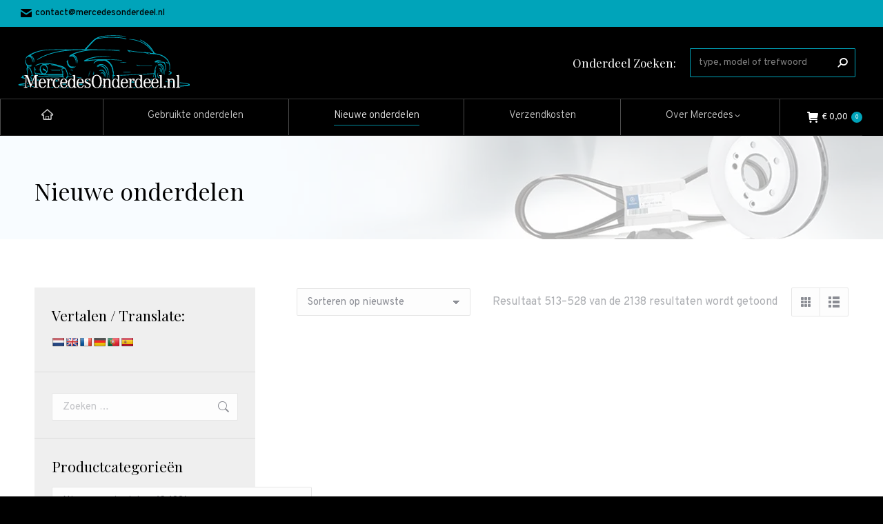

--- FILE ---
content_type: text/html; charset=UTF-8
request_url: https://mercedesonderdeel.nl/mercedes/nieuwe-onderdelen/page/33/
body_size: 33962
content:
<!DOCTYPE html>
<!--[if !(IE 6) | !(IE 7) | !(IE 8)  ]><!-->
<html lang="nl-NL" class="no-js">
<!--<![endif]-->
<head>
	<meta charset="UTF-8" />
				<meta name="viewport" content="width=device-width, initial-scale=1, maximum-scale=1, user-scalable=0"/>
			<meta name="theme-color" content="#00a4ba"/>	<link rel="profile" href="https://gmpg.org/xfn/11" />
	    <!-- Predictive Search Widget Template Registered -->
    	<script type="text/template" id="wc_psearch_tempTpl">
    		This\'s temp Template from Predictive Search    	</script>
    <script type="text/template" id="wc_psearch_itemTpl"><div class="ajax_search_content">
	<div class="result_row">
		{{ if ( image_url != null && image_url != '' ) { }}<span class="rs_avatar"><a href="{{= url }}" aria-label="{{= title }}"><img src="{{= image_url }}" /></a></span>{{ } }}
		<div class="rs_content_popup {{ if ( image_url == null || image_url == '' ) { }}no_image{{ } }}">
			<a href="{{= url }}" aria-label="{{= title }}">
				<span class="rs_name">{{= title }}</span>
				{{ if ( type == 'p_sku' && sku != null && sku != '' ) { }}<span class="rs_sku">SKU: <strong>{{= sku }}</strong></span>{{ } }}
				{{ if ( price != null && price != '' ) { }}<span class="rs_price">Prijs: {{= price }}</span>{{ } }}
				{{ if ( stock != null && stock != '' ) { }}<span class="rs_stock">{{= stock }}</span>{{ } }}
			</a>
			{{ if ( addtocart != null && addtocart != '' ) { }}<div class="rs_addtocart">{{= addtocart }}</div>{{ } }}
			<a href="{{= url }}" aria-label="{{= title }}">
				{{ if ( description != null && description != '' ) { }}<span class="rs_description">{{= description }}</span>{{ } }}
			</a>
			{{ if ( categories.length > 0 ) { }}
				<span class="rs_cat posted_in">
					Category:
					{{ var number_cat = 0; }}
					{{ _.each( categories, function( cat_data ) { number_cat++; }}
						{{ if ( number_cat > 1 ) { }}, {{ } }}<a class="rs_cat_link" href="{{= cat_data.url }}">{{= cat_data.name }}</a>
					{{ }); }}
				</span>
			{{ } }}
		</div>
	</div>
</div></script><script type="text/template" id="wc_psearch_footerSidebarTpl"><div rel="more_result" class="more_result">
		<span>See more search results for \'{{= title }}\' in:</span>
		{{ if ( description != null && description != '' ) { }}{{= description }}{{ } }}
</div></script><script type="text/template" id="wc_psearch_footerHeaderTpl"><div rel="more_result" class="more_result">
		<span>See more search results for \'{{= title }}\' in:</span>
		{{ if ( description != null && description != '' ) { }}{{= description }}{{ } }}
</div></script>
    <meta name='robots' content='index, follow, max-image-preview:large, max-snippet:-1, max-video-preview:-1' />

	<!-- This site is optimized with the Yoast SEO plugin v26.8 - https://yoast.com/product/yoast-seo-wordpress/ -->
	<title>Nieuwe onderdelen Archieven - Pagina 33 van 134 - mercedesonderdeel.nl</title>
<link data-rocket-preload as="style" href="https://fonts.googleapis.com/css?family=Overpass%3A300%2C400%2C500%2C600%2C700%7CPlayfair%20Display%3A400%2C600%2C700%2Cnormalnormal%7CRoboto%3A400%2C500%2C600%2C700&#038;display=swap" rel="preload">
<link href="https://fonts.googleapis.com/css?family=Overpass%3A300%2C400%2C500%2C600%2C700%7CPlayfair%20Display%3A400%2C600%2C700%2Cnormalnormal%7CRoboto%3A400%2C500%2C600%2C700&#038;display=swap" media="print" onload="this.media=&#039;all&#039;" rel="stylesheet">
<noscript data-wpr-hosted-gf-parameters=""><link rel="stylesheet" href="https://fonts.googleapis.com/css?family=Overpass%3A300%2C400%2C500%2C600%2C700%7CPlayfair%20Display%3A400%2C600%2C700%2Cnormalnormal%7CRoboto%3A400%2C500%2C600%2C700&#038;display=swap"></noscript>
<style id="rocket-critical-css">:root{--wp-admin-theme-color:#007cba;--wp-admin-theme-color-darker-10:#006ba1;--wp-admin-theme-color-darker-20:#005a87}:root{--wp-admin-theme-color:#007cba;--wp-admin-theme-color-darker-10:#006ba1;--wp-admin-theme-color-darker-20:#005a87}#glt-footer{display:none!important}#flags{overflow:hidden}#flags ul{margin:0;padding:0}#flags li{float:left!important;margin-bottom:0!important;padding:0!important;border:none!important;list-style:none!important;content:none!important}#flags li:before{content:none!important;border:none!important;background:none!important}#flags a{display:inline-block}#flags.size18 a{width:18px!important;height:14px!important;box-sizing:content-box;-webkit-box-sizing:content-box;-moz-box-sizing:content-box;-o-box-sizing:content-box;-ms-box-sizing:content-box}.flag{padding:1px 0}#flags.size18 a[title="Dutch"]{background:url(https://mercedesonderdeel.nl/wp-content/plugins/google-language-translator/images/flags18.png) -147px -62px no-repeat}#flags.size18 a[title="English"]{background:url(https://mercedesonderdeel.nl/wp-content/plugins/google-language-translator/images/flags18.png) -89px -352px no-repeat}#flags.size18 a[title="French"]{background:url(https://mercedesonderdeel.nl/wp-content/plugins/google-language-translator/images/flags18.png) -118px -91px no-repeat}#flags.size18 a[title="German"]{background:url(https://mercedesonderdeel.nl/wp-content/plugins/google-language-translator/images/flags18.png) -31px -120px no-repeat}#flags.size18 a[title="Portuguese"]{background:url(https://mercedesonderdeel.nl/wp-content/plugins/google-language-translator/images/flags18.png) -118px -265px no-repeat}#flags.size18 a[title="Spanish"]{background:url(https://mercedesonderdeel.nl/wp-content/plugins/google-language-translator/images/flags18.png) -2px -323px no-repeat}@font-face{font-family:fontello;src:url(https://mercedesonderdeel.nl/wp-content/themes/dt-the7/fonts/fontello/font/fontello.eot?2136226);src:url(https://mercedesonderdeel.nl/wp-content/themes/dt-the7/fonts/fontello/font/fontello.eot?2136226#iefix) format('embedded-opentype'),url(https://mercedesonderdeel.nl/wp-content/themes/dt-the7/fonts/fontello/font/fontello.woff?2136226) format('woff'),url(https://mercedesonderdeel.nl/wp-content/themes/dt-the7/fonts/fontello/font/fontello.ttf?2136226) format('truetype');font-weight:400;font-style:normal}[class*=" icon-"]:before{font-family:fontello;font-style:normal;font-weight:400;speak:none;display:inline-block;text-decoration:inherit;width:1em;margin-right:.2em;text-align:center;font-variant:normal;text-transform:none;line-height:1em;margin-left:.2em}.icon-home-outline:before{content:'\e926'}.icon-search:before{content:'\ea31'}.widget_products_predictive_search{position:relative;z-index:99}.wc_ps_container *{box-sizing:border-box!important}.wc_ps_container{border-radius:4px;border:1px solid #cdcdcd;box-sizing:border-box;display:block;overflow:hidden;position:relative;white-space:nowrap;width:auto}.wc_ps_container .wc_ps_form{display:block;position:relative;margin:0!important;padding:0!important}.wc_ps_container .wc_ps_nav_right{display:inline-block;float:right;width:auto}.wc_ps_container .wc_ps_category_selector{border:none;display:block;left:0;margin:0;opacity:0;outline:0 none;padding:0;position:absolute!important;top:0px;visibility:visible;width:auto}.wc_ps_container .wc_ps_nav_submit{background-color:#febd69;overflow:hidden;right:0;top:0;padding:0 5px 0 6px}.wc_ps_container .wc_ps_nav_submit_icon{color:#555;font-size:16px;text-align:center;vertical-align:middle;padding:0 5px}.wc_ps_container .wc_ps_nav_submit_bt{background:rgba(0,0,0,0) none repeat scroll 0 0!important;border:none!important;color:#fff;display:block!important;font-size:14px;height:100%;line-height:1px;margin:0;outline:0 none;padding:0!important;position:absolute!important;left:0;top:0;text-indent:-1000px;width:100%;opacity:0!important}.wc_ps_container .wc_ps_nav_fill{overflow:hidden;white-space:nowrap;width:auto}.wc_ps_container .wc_ps_nav_field{background-color:#fff}.wc_ps_container .wc_ps_search_keyword{background:rgba(0,0,0,0) none repeat scroll 0 0!important;border:none!important;box-shadow:none;color:#111;display:block;font-size:15px;line-height:15px;margin:0!important;outline:0 none;padding:6px 10px;position:absolute;top:0;left:0;width:100%!important}.wc_ps_container .wc_ps_searching_icon{display:none;color:#555;font-size:14px;position:absolute;right:5px;top:0}.wc_ps_container .wc_ps_nav_right,.wc_ps_container .wc_ps_nav_fill,.wc_ps_container .wc_ps_category_selector,.wc_ps_container .wc_ps_nav_submit,.wc_ps_container .wc_ps_nav_field,.wc_ps_container .wc_ps_search_keyword{height:35px;position:relative}.wc_ps_container .wc_ps_category_selector,.wc_ps_container .wc_ps_nav_submit_icon,.wc_ps_container .wc_ps_searching_icon{line-height:35px}.wc_ps_bar .wc_ps_mobile_icon{display:none}@media only screen and (max-width:680px){.widget_products_predictive_search .widget-title{display:none}}@media screen and (max-device-width:1024px){.wc_ps_container .wc_ps_nav_field input.wc_ps_search_keyword{font-size:16px!important}}.wc_ps_bar .wc_ps_mobile_icon.sidebar_temp{margin:0 auto;font-size:25px;color:#555}.wc_ps_sidebar_container{width:calc(100% - 0px - 0px - 2px);margin:0 0 10px 0;float:none;border:1px solid #aaa!important;border-radius:2px 2px 2px 2px!important;-moz-border-radius:2px 2px 2px 2px!important;-webkit-border-radius:2px 2px 2px 2px!important;box-shadow:none!important;-moz-box-shadow:none!important;-webkit-box-shadow:none!important}.wc_ps_sidebar_container .wc_ps_nav_submit{background-color:#fff;border-right:0;border-left:0 solid #fff!important}.wc_ps_sidebar_container .wc_ps_nav_submit .wc_ps_nav_submit_icon{font-size:16px;color:#555}.wc_ps_sidebar_container .wc_ps_nav_field{background-color:#fff!important}.wc_ps_sidebar_container .wc_ps_nav_field .wc_ps_search_keyword{font:normal 15px/1.3em Arial,sans-serif!important;color:#000!important;padding:6px 10px!important}.wc_ps_sidebar_container .wc_ps_nav_field .wc_ps_searching_icon{font-size:16px;color:#555}.wc_ps_container.wc_ps_sidebar_container .wc_ps_nav_right,.wc_ps_container.wc_ps_sidebar_container .wc_ps_nav_fill,.wc_ps_container.wc_ps_sidebar_container .wc_ps_category_selector,.wc_ps_container.wc_ps_sidebar_container .wc_ps_nav_submit,.wc_ps_container.wc_ps_sidebar_container .wc_ps_nav_field,.wc_ps_container.wc_ps_sidebar_container .wc_ps_search_keyword{height:40px!important}.wc_ps_container.wc_ps_sidebar_container .wc_ps_category_selector,.wc_ps_container.wc_ps_sidebar_container .wc_ps_nav_submit_icon,.wc_ps_container.wc_ps_sidebar_container .wc_ps_searching_icon{line-height:40px!important}@media only screen and (max-width:420px){.wc_ps_sidebar_container{width:calc(100% - 10px - 10px - 2px);margin:10px 10px 10px 10px}}article,aside,figcaption,figure,header,nav,section{display:block}*{padding:0;margin:0}html{font-size:100%;-webkit-text-size-adjust:100%;-ms-text-size-adjust:100%}strong{font-weight:700}ul{list-style:none}img{border:0;-ms-interpolation-mode:bicubic}figure,form{margin:0}button,input,select{font-size:100%;margin:0;vertical-align:baseline}button,input{line-height:normal}button,input[type=button],input[type=submit]{-webkit-appearance:button}button::-moz-focus-inner,input::-moz-focus-inner{border:0;padding:0}.pswp{display:none;position:absolute;width:100%;height:100%;left:0;top:0;-ms-touch-action:none;touch-action:none;z-index:9500;-webkit-text-size-adjust:100%;-webkit-backface-visibility:hidden;outline:0}.pswp::after,.pswp::before{content:' ';display:table}.pswp *{-webkit-box-sizing:border-box;box-sizing:border-box}.pswp__bg{position:absolute;left:0;top:0;width:100%;height:100%;background:#000;opacity:0;-webkit-transform:translateZ(0);transform:translateZ(0);-webkit-backface-visibility:hidden;will-change:opacity}.pswp__scroll-wrap{position:absolute;left:0;top:0;width:100%;height:100%;overflow:hidden}.pswp__container{-ms-touch-action:none;touch-action:none;position:absolute;left:0;right:0;top:0;bottom:0;-webkit-backface-visibility:hidden}.pswp__container{-webkit-touch-callout:none}.pswp__item{position:absolute;left:0;right:0;top:0;bottom:0;overflow:hidden}.pswp__caption .pswp__caption__center{text-align:center}.pswp button.pswp__button{height:43px;background:0 0!important;font-family:icomoon-the7-font;font-size:16px;line-height:1;text-rendering:auto;-webkit-font-smoothing:antialiased;color:#fff;opacity:.5}.pswp button.pswp__button--close{font-size:21px}.pswp__button--close:before{content:"\eb00"}.pswp__button--share:before{content:"\ea04"}.pswp .pswp__button--arrow--left:before,.pswp .pswp__button--arrow--right:before{top:0}.pswp .pswp__button--arrow--left:before{content:"\f052"!important;background:0 0!important}.pswp .pswp__button--arrow--right:before{content:"\f053"!important;background:0 0!important}.pswp .pswp__share-tooltip{border-radius:0}.pswp__share-tooltip:before{content:'';display:block;width:0;height:0;position:absolute;top:-12px;right:15px;border:6px solid transparent;border-bottom-color:#FFF}.pswp__button{position:relative;background:0 0;overflow:visible;-webkit-appearance:none;display:block;border:0;padding:0;margin:0;float:right;opacity:.75;-webkit-box-shadow:none;box-shadow:none}.pswp__button::-moz-focus-inner{padding:0;border:0}.pswp__button,.pswp__button--arrow--left:before,.pswp__button--arrow--right:before{width:44px;height:44px}.pswp__button--fs{display:none}.pswp__button--zoom{display:none}.pswp__button--arrow--left,.pswp__button--arrow--right{background:0 0;top:50%;margin-top:-50px;width:70px;height:100px;position:absolute}.pswp__button--arrow--left{left:0}.pswp__button--arrow--right{right:0}.pswp__button--arrow--left:before,.pswp__button--arrow--right:before{content:'';top:35px;background-color:rgba(0,0,0,.3);height:30px;width:32px;position:absolute}.pswp__button--arrow--left:before{left:6px}.pswp__button--arrow--right:before{left:0;right:6px}.pswp__share-modal{display:block;background:rgba(0,0,0,.5);width:100%;height:100%;top:0;left:0;padding:10px;position:absolute;z-index:1600;opacity:0;-webkit-backface-visibility:hidden;will-change:opacity}.pswp__share-modal--hidden{display:none}.pswp__share-tooltip{min-width:150px;z-index:1620;position:absolute;background:#FFF;top:56px;border-radius:2px;display:block;width:auto;right:44px;-webkit-box-shadow:0 2px 5px rgba(0,0,0,.25);box-shadow:0 2px 5px rgba(0,0,0,.25);-webkit-transform:translateY(6px);-ms-transform:translateY(6px);transform:translateY(6px);-webkit-backface-visibility:hidden;will-change:transform}.pswp__counter{position:absolute;left:0;top:0;height:44px;font-size:13px;line-height:44px;color:#FFF;opacity:.75;padding:0 10px}.pswp__caption{position:absolute;left:0;bottom:0;width:100%;min-height:44px}.pswp__caption__center{text-align:left;max-width:420px;margin:0 auto;font-size:13px;padding:10px;line-height:20px;color:#CCC}.pswp__preloader{width:44px;height:44px;position:absolute;top:0;left:50%;margin-left:-22px;opacity:0;will-change:opacity;direction:ltr}.pswp__preloader__icn{width:20px;height:20px;margin:12px}@media screen and (max-width:1024px){.pswp__preloader{position:relative;left:auto;top:auto;margin:0;float:right}}.pswp__ui{-webkit-font-smoothing:auto;visibility:visible;opacity:1;z-index:1550}.pswp__top-bar{position:absolute;left:0;top:0;height:44px;width:100%}.pswp__caption,.pswp__top-bar{-webkit-backface-visibility:hidden;will-change:opacity}.pswp__caption,.pswp__top-bar{background-color:rgba(0,0,0,.5)}.pswp__ui--hidden .pswp__button--arrow--left,.pswp__ui--hidden .pswp__button--arrow--right,.pswp__ui--hidden .pswp__caption,.pswp__ui--hidden .pswp__top-bar{opacity:.001}.page-inner{-ms-grid-column:1;-ms-grid-row:2;grid-area:page-inner}#main-slideshow,.photo-scroller{-ms-grid-column:1;-ms-grid-row:2;grid-area:slider}.masthead{-ms-grid-column:1;-ms-grid-row:1;grid-area:header}.side-header-v-stroke.masthead,.side-header.masthead{-ms-grid-column:1;grid-area:header-side}.checkout-page-title{grid-area:checkout;-ms-grid-column:1;-ms-grid-row:4}.page-title{-ms-grid-column:1;-ms-grid-row:3;grid-area:title}.fancy-header{-ms-grid-column:1;-ms-grid-row:3;grid-area:fancyheader}.elementor-location-header{grid-area:elementor-header}#main{-ms-grid-column:1;-ms-grid-row:5;grid-area:main}.footer{-ms-grid-column:1;-ms-grid-row:6;grid-area:footer}.responsive-off .sidebar{grid-area:sidebar;-ms-grid-row:1}.responsive-off .content{grid-area:content;-ms-grid-row:1}.content,.sidebar,.wf-cell,.wf-wrap{box-sizing:border-box}.wf-cell{display:inline-block;vertical-align:top;padding:0 22px}.wf-wrap{max-width:100%;padding:0 44px;margin:0 auto}.page-title .hgroup{overflow:hidden}.page-title{display:-ms-flexbox;display:-ms-flex;display:flex}.page-title-head{max-width:100%}.page-title.overlay-bg{position:relative}.page-title.overlay-bg .wf-wrap{position:relative;z-index:1}.page-title.overlay-bg:after{position:absolute;left:0;top:0;width:100%;height:100%;content:""}.page-title .wf-wrap{position:relative}.page-title .wf-wrap:after{position:absolute;width:100%;bottom:0;content:""}.page-title.solid-bg .wf-wrap:after{display:none}.page-title>.wf-wrap{display:-ms-flexbox;display:-ms-flex;display:flex;-ms-align-items:center;-ms-flex-align:center;align-items:center;box-sizing:border-box}.title-left>.wf-wrap{-ms-flex-pack:space-between;-ms-justify-content:space-between;justify-content:space-between}.page-title h1{margin:0}.post{position:relative}.post:after,.post:before{content:"";display:table;clear:both}.post .entry-title a{display:initial}.description-under-image .post .alignnone{margin-bottom:20px}.sidebar{position:relative;z-index:9}.sidebar .sidebar-content{box-sizing:border-box}.sidebar-left .sidebar.solid-bg{border:none}.sidebar-left .sidebar.solid-bg{padding-right:0}.sidebar-left .wf-wrap:after,.sidebar-left .wf-wrap:before{content:"";display:table}.sidebar-divider-off #sidebar{border:none}.sidebar .widget,.sidebar-content .widget{padding:0;margin-bottom:-10px}.sidebar.solid-bg .widget,.solid-bg .sidebar-content .widget{padding-left:25px;padding-right:25px}.sidebar .widget:first-child,.sidebar-content .widget:first-child{border-top:none}.widget:after,.widget:before{content:"";display:table;clear:both}.widget-title{margin-bottom:15px;clear:both}body{overflow-x:hidden}h1,h4{margin-bottom:10px;clear:both}h4 a{text-decoration:none}p{margin-bottom:10px}a{text-decoration:underline}.post img,img[class*=attachment-]{max-width:100%;height:auto}.alignnone{float:none;margin:0 auto 10px}.assistive-text{position:absolute!important;clip:rect(1px,1px,1px,1px)}#page{position:relative;overflow:hidden}.main-gradient{display:none}#main{padding:50px 0}.screen-reader-text{clip:rect(1px,1px,1px,1px);height:1px;overflow:hidden;position:absolute!important;width:1px}#page .skip-link{background-color:#f1f1f1;box-shadow:0 0 1px 1px rgba(0,0,0,.2);color:#21759b;display:block;font-size:14px;font-weight:700;left:-9999em;outline:0;padding:15px 23px 14px;text-decoration:none;text-transform:none;top:-9999em}input[type=text]:not(.elementor-field):not(.searchform-s),select:not(.elementor-field){margin-bottom:10px;border-style:solid;box-sizing:border-box}input[type=button]{outline:0}input[type=text]{-webkit-appearance:none;-moz-appearance:none;-ms-appearance:none;appearance:none;outline:0}a.button,input[type=button],input[type=submit]{position:relative;display:inline-block;text-decoration:none;white-space:nowrap}input[type=button]{border:none}.btn-flat a.button:after,.btn-flat input[type=submit]:not([name=update_cart]):after{position:absolute;display:block;top:0;left:0;width:100%;height:100%;content:"";border-radius:inherit}.soc-ico{overflow:hidden}.soc-ico a{position:relative;display:-ms-inline-flexbox;display:-ms-inline-flex;display:inline-flex;-ms-align-items:center;-ms-flex-align:center;align-items:center;-ms-flex-pack:center;-ms-justify-content:center;justify-content:center;margin:2px;width:26px;height:26px;line-height:26px;text-align:center;border-radius:50%;box-sizing:border-box;text-decoration:none}.soc-ico a .soc-font-icon{position:relative;z-index:1;font-size:16px}.soc-ico a:after,.soc-ico a:before{position:absolute;top:0;left:0;width:26px;height:26px;content:"";border-radius:inherit}.soc-ico a:before{opacity:1}.soc-ico a:after{opacity:0}.soc-ico a{text-decoration:none}.dt-text-title{grid-area:header;max-width:100%}.dt-text-desc{grid-area:desc;max-width:100%}.icon-with-text-shortcode .text-icon{grid-area:icon;text-decoration:none}.icon-with-text-shortcode .default-btn-shortcode{justify-self:start;grid-area:button}.masthead{position:relative;z-index:102;box-sizing:border-box}.masthead:not(.side-header){display:-ms-flexbox;-ms-flex-direction:column}.top-bar{position:relative;display:-ms-flexbox;display:-ms-flex;display:flex;margin-top:0;box-sizing:border-box}.top-bar-bg,.top-bar:after{position:absolute;bottom:0;left:0;width:100%;height:100%;content:"";box-sizing:content-box}.top-bar:after{height:1px}.top-bar-bg,.top-bar.full-width-line:after{padding:0 1000px;margin-left:-1000px}.top-bar>.mini-widgets{display:-ms-flexbox;display:-ms-flex;display:flex;-ms-align-items:center;-ms-flex-align:center;align-items:center;-ms-flex:1 1 auto;flex:1 1 auto;-ms-justify-content:flex-start;justify-content:flex-start;-ms-flex-pack:start;-ms-flex-flow:row wrap;flex-flow:row wrap}.top-bar .mini-widgets.right-widgets,.top-bar .mini-widgets:last-child{-ms-justify-content:flex-end;justify-content:flex-end;-ms-flex-pack:end}.top-bar *{font-size:inherit;line-height:inherit}.top-bar a{text-decoration:none}.branding{line-height:0;font-size:0}.branding>a{display:block}.branding a img,.branding img{max-width:100%;height:auto}.branding .mobile-logo{display:none}.masthead .mini-widgets>*{display:inline-block;margin-left:10px;margin-right:10px}.masthead:not(.side-header) .mini-widgets>:first-child{margin-left:0}.masthead:not(.side-header) .mini-widgets>:last-child{margin-right:0}.mini-contacts{position:relative;margin:0}.masthead .mini-contacts{display:-ms-inline-flexbox;display:-ms-inline-flex;display:inline-flex;-ms-align-items:center;-ms-flex-align:center;align-items:center}.mini-contacts i{margin-right:5px}.masthead .mini-search{position:relative;display:inline-block;vertical-align:middle;z-index:10;max-width:100%}.searchform{position:relative;z-index:3;max-width:100%}.searchform .field{max-width:100%;border-style:solid;box-sizing:border-box}.mini-search input[type=text]{margin-bottom:0}.mini-search .search-icon{text-decoration:none;background-repeat:no-repeat;background-position:center center}.mini-search .search-icon{display:-ms-flexbox;display:-ms-flex;display:flex;-ms-align-items:center;-ms-flex-align:center;align-items:center}.masthead .mini-search .searchsubmit{display:none}.animate-search-width .searchform{overflow:hidden}.animate-search-width .search-icon{position:absolute;-ms-flex-pack:center;-ms-justify-content:center;justify-content:center;top:0;right:0;height:100%;width:100%}.masthead .soc-ico{display:inline-block;vertical-align:middle}.text-area{position:relative;display:inline-block;vertical-align:middle}.text-area>p{margin-bottom:0}.masthead .soc-ico a{line-height:22px}.microwidget-btn{position:relative;max-width:100%;text-decoration:none}.masthead .mini-widgets .microwidget-btn{display:-ms-inline-flexbox;display:-ms-inline-flex;display:inline-flex;-ms-align-items:center;-ms-flex-align:center;align-items:center}.microwidget-btn>span{position:relative;z-index:1}.microwidget-btn:after,.microwidget-btn:before{position:absolute;top:0;left:0;width:100%;height:100%;content:"";border-radius:inherit;-webkit-backface-visibility:hidden}.microwidget-btn:before{opacity:1}.microwidget-btn:after{opacity:0}.dt-close-mobile-menu-icon{position:relative}.dt-close-mobile-menu-icon:after,.dt-close-mobile-menu-icon:before{position:absolute;top:0;left:0;width:100%;height:100%;content:"";border-radius:inherit;box-sizing:border-box}.dt-close-mobile-menu-icon:after{opacity:0}.dt-close-mobile-menu-icon:before{opacity:1}.main-nav>li{position:relative;display:-ms-flexbox;display:-ms-flex;display:flex}.main-nav>li>a{text-decoration:none}.main-nav>li>a{position:relative;display:-ms-flexbox;display:-ms-flex;display:flex;-ms-align-items:center;-ms-flex-align:center;align-items:center}.main-nav.level-arrows-on>li.has-children>a{position:relative}.main-nav .menu-item a i[class^=fa],.mobile-main-nav .menu-item a i[class^=fa]{margin-right:6px}.menu-text{display:block}.top-header .main-nav.level-arrows-on>li.has-children>a .menu-text{position:relative;padding-right:10px;display:inline-block;vertical-align:top}.top-header .main-nav .menu-text:after{position:absolute;top:50%;margin-top:-4px;right:0;width:8px;height:8px}.top-header .main-nav.level-arrows-on>li.has-children>a .menu-text:after{content:"\f005";font-family:icomoon-the7-font;speak:none;font-style:normal;font-weight:400;font-variant:normal;text-transform:none;font-size:8px;line-height:1;text-align:center}.from-centre-line>li>a>span{position:relative;display:block}.from-centre-line>li>a .menu-item-text:before{position:absolute;visibility:hidden;left:0;bottom:-5px;width:100%;height:2px;background-color:#000;content:"";transform:scaleX(0);opacity:.85}.sub-nav{position:absolute;visibility:hidden;z-index:200;top:100%;left:0;width:240px;opacity:0}.sub-nav{padding:0;box-shadow:0 0 4px rgba(0,0,0,.2);box-sizing:border-box}.sub-nav>li{position:relative;display:block;box-sizing:border-box}.sub-nav li:first-child:before{display:none}.sub-nav>li>a{position:relative;display:-ms-flexbox;display:-ms-flex;display:flex;-ms-align-items:center;-ms-flex-align:center;align-items:center;-ms-align-content:center;align-content:center;-ms-flex-line-pack:center;text-decoration:none}.sub-nav li a{box-sizing:border-box}.dt-mobile-header .sub-nav>li,.mobile-main-nav>li{display:-ms-flexbox;display:-ms-flex;display:flex;-ms-flex-flow:row wrap;flex-flow:row wrap}.dt-mobile-header .mobile-main-nav>li>.sub-nav{position:relative;display:none;top:0;left:0;width:100%;padding:0;visibility:visible;opacity:1;z-index:auto}.mobile-main-nav .sub-nav{background:0 0;box-shadow:none}.dt-mobile-header{position:fixed;top:0;height:100%;min-height:100%;width:500px;max-width:100%;z-index:9602;box-sizing:border-box;background-color:grey;transform:translate3d(-100%,0,0);overflow:hidden}.right-mobile-menu .dt-mobile-header{right:0;transform:translate3d(100%,0,0)}html:not(.touchevents) .dt-mobile-header::-webkit-scrollbar{width:13px}html:not(.touchevents) .dt-mobile-header::-webkit-scrollbar-thumb{border-radius:10px;background-color:#1ebac8;border:4px solid #fff;box-sizing:border-box}.mobile-mini-widgets-in-menu{display:none}.mobile-mini-widgets-in-menu{padding:30px 0}.mobile-main-nav{display:-ms-flexbox;display:-ms-flex;display:flex;-ms-flex-flow:column nowrap;flex-flow:column nowrap;-ms-flex:10 1 auto;flex:10 1 auto}.mobile-main-nav>li{position:relative;display:-ms-flexbox;display:-ms-flex;display:flex}.mobile-menu-show-divider .mobile-main-nav>li:before{content:"";position:absolute;top:-.5px;height:0;width:100%;max-width:100%;left:0}.mobile-menu-show-divider .mobile-main-nav>li:first-child:before{display:none}.mobile-main-nav>li>a{text-decoration:none;position:relative;display:-ms-flexbox;display:-ms-flex;display:flex;-ms-align-items:center;-ms-flex-align:center;align-items:center;padding:10px 30px 10px 0;-ms-flex-positive:1;-ms-flex-grow:1;flex-grow:1}.mobile-main-nav .menu-item a i{margin-right:6px}.mobile-main-nav .sub-nav{margin-left:20px}#page #mobile-menu .sub-nav li{padding:0;width:100%}#page .mobile-main-nav .sub-nav{width:100%}.mobile-main-nav .sub-nav>li>a{padding:10px 30px 10px 0;margin:0;-ms-flex-positive:1;-ms-flex-grow:1;flex-grow:1}.dt-close-mobile-menu-icon{display:-ms-inline-flexbox;display:-ms-inline-flex;display:inline-flex;-ms-align-items:center;-ms-flex-align:center;align-items:center;-ms-flex-pack:center;-ms-justify-content:center;justify-content:center;position:absolute;top:0;z-index:9999;opacity:0;min-width:12px;min-height:12px}.dt-close-mobile-menu-icon .close-line-wrap{position:relative;width:22px;height:100%}.fade-big-mobile-menu-close-icon .dt-close-mobile-menu-icon .close-line-wrap{width:26px;height:26px}.dt-close-mobile-menu-icon span{position:relative;display:block;margin:0;z-index:2}.dt-close-mobile-menu-icon .close-line{display:inline-block;transform-origin:50% 50%;width:22px;height:2px;position:absolute;left:0;content:''}.dt-close-mobile-menu-icon .close-line:nth-child(2){display:none}.fade-big-mobile-menu-close-icon .dt-close-mobile-menu-icon .close-line{width:26px;height:1px;top:50%;margin-top:-1px}.dt-close-mobile-menu-icon .close-line:after,.dt-close-mobile-menu-icon .close-line:before{position:absolute;top:0;left:0;width:100%;height:100%;content:"";border-radius:inherit;box-sizing:border-box}.dt-close-mobile-menu-icon .close-line:after{opacity:0}.dt-close-mobile-menu-icon .close-line:before{opacity:1}.dt-close-mobile-menu-icon .close-line:first-child{transform:rotate3d(0,0,1,45deg)}.dt-close-mobile-menu-icon .close-line:last-child{transform:rotate3d(0,0,1,-45deg)}body #load{display:block;height:100%;overflow:hidden;position:fixed;width:100%;z-index:9901}.load-wrap{width:100%;height:100%;background-position:center center;background-repeat:no-repeat;text-align:center;display:-ms-flexbox;display:-ms-flex;display:flex;-ms-align-items:center;-ms-flex-align:center;align-items:center;-ms-flex-flow:column wrap;flex-flow:column wrap;-ms-flex-pack:center;-ms-justify-content:center;justify-content:center}.layzr-bg{background-position:center center;background-repeat:no-repeat}.layzr-loading-on .iso-lazy-load{opacity:0}.dt-css-grid{display:-ms-grid;display:grid}.dt-css-grid .wf-cell{display:block;padding:0;opacity:0}.scroll-top{position:fixed;display:-ms-flexbox;display:-ms-flex;display:flex;-ms-align-items:center;-ms-flex-align:center;align-items:center;-ms-flex-pack:center;-ms-justify-content:center;justify-content:center;right:10px;bottom:10px;width:40px;height:40px;opacity:0;z-index:-1;filter:alpha(opacity=0);-ms-filter:"progid:DXImageTransform.Microsoft.Alpha(Opacity=0)";text-decoration:none;background-color:#000;background-color:rgba(0,0,0,.2)}.scroll-top:before{content:"\f0290";font-family:icomoon-the7-font;speak:none;font-style:normal;font-weight:400;font-variant:normal;text-transform:none;font-size:20px;line-height:1;color:#fff}@font-face{font-family:icomoon-the7-font;src:url(https://mercedesonderdeel.nl/wp-content/themes/dt-the7/fonts/icomoon-the7-font/icomoon-the7-font.ttf?wi57p5) format('truetype'),url(https://mercedesonderdeel.nl/wp-content/themes/dt-the7/fonts/icomoon-the7-font/icomoon-the7-font.woff?wi57p5) format('woff');font-weight:400;font-style:normal}[class*=dt-icon-the7],[class*=icomoon-the7-],[class*=the7-mw-],[class^=soc-font-],[class^=dt-icon-the7],[class^=icomoon-the7-],[class^=the7-mw-]{font-family:icomoon-the7-font!important;speak:none;font-style:normal;font-weight:400;font-variant:normal;text-transform:none;line-height:1;-webkit-font-smoothing:antialiased;-moz-osx-font-smoothing:grayscale}[class*=the7-mw-]:before,[class^=the7-mw-]:before{font-family:inherit!important;margin:0!important}.the7-mw-icon-mail-bold:before{content:"\e001"}.icomoon-the7-font-the7-phone-06:before{content:"\e106"}.icomoon-the7-font-the7-cart-04:before{content:"\e204"}.the7-mw-icon-search-bold:before{content:"\ec051"}.facebook .soc-font-icon:before{content:"\f106"}.instagram .soc-font-icon:before{content:"\f111"}.dt-icon-the7-misc-006-1:before{content:"\ea13"}.dt-icon-the7-misc-006-2:before{content:"\ea14"}.content h4{clear:none}.masthead:not(.side-header){max-width:100%}.masthead:not(.side-header):not(.side-header-v-stroke):not(.side-header-menu-icon){box-sizing:border-box}@media all and (-ms-high-contrast:none),(-ms-high-contrast:active){.masthead:not(.side-header):not(.mixed-header){display:-ms-flexbox;-ms-flex-direction:column;-ms-align-content:space-between;align-content:space-between;-ms-flex-pack:center;-ms-justify-content:center;justify-content:center}.masthead:not(.side-header):not(.mixed-header) .top-bar,.masthead:not(.side-header):not(.mixed-header) .header-bar{width:100%}.masthead .header-bar{box-sizing:border-box}}.masthead:not(.side-header) .header-bar{position:relative;display:-ms-flexbox;display:-ms-flex;display:flex;-ms-align-items:stretch;-ms-flex-align:stretch;align-items:stretch;-ms-align-content:stretch;align-content:stretch;-ms-flex-line-pack:stretch;-ms-flex-pack:space-between;-ms-justify-content:space-between;justify-content:space-between;-ms-flex-pack:justify}.masthead:not(.side-header) .main-nav{display:-ms-flexbox;display:-ms-flex;display:flex;-ms-flex-flow:row wrap;flex-flow:row wrap;-ms-align-items:center;-ms-flex-align:center;align-items:center}.masthead:not(.side-header).full-height .main-nav{-ms-align-items:stretch;-ms-flex-align:stretch;align-items:stretch;-ms-align-content:stretch;align-content:stretch}.masthead:not(.side-header).full-height .header-bar .main-nav>li>a,.masthead:not(.side-header) .header-bar .main-nav>li>a{display:flex;display:-ms-flexbox;display:-ms-flex;-ms-align-content:center;align-content:center;-ms-flex-line-pack:stretch}.masthead:not(.side-header).dividers.justify .main-nav>li{-ms-flex-positive:1;-ms-flex-grow:1;flex-grow:1;-ms-flex-pack:center;-ms-justify-content:center;justify-content:center}.masthead:not(.side-header).dividers .main-nav>li:not(.dt-mega-menu){position:relative}.masthead:not(.side-header).dividers .main-nav>li:before,.masthead:not(.side-header).dividers.surround .main-nav>li:last-child:after{content:"";position:absolute;left:-0.5px;width:0;border-right:solid 1px yellow;height:100%;max-height:100%;top:50%;transform:translateY(-50%)}.masthead:not(.side-header).dividers .main-nav>li:first-child:before{display:none}.masthead:not(.side-header).dividers.surround .main-nav>li:first-child:before{display:block}.masthead:not(.side-header).dividers.surround .main-nav>li:last-child:after{left:auto;right:-0.5px}.masthead:not(.side-header).full-height .main-nav>li>a{-ms-flex-positive:1;-ms-flex-grow:1;flex-grow:1;-ms-flex-pack:center;-ms-justify-content:center;justify-content:center}.classic-header .header-bar{-ms-flex-flow:row wrap;flex-flow:row wrap}.masthead.classic-header .header-bar{-ms-align-items:flex-end;-ms-flex-align:flex-end;align-items:flex-end;-ms-flex-align:end}.classic-header .branding,.classic-header .navigation{-ms-flex:1 1 100%;flex:1 1 100%;-ms-flex-positive:1;-ms-flex-negative:1;-ms-flex-preferred-size:100%;display:-ms-flexbox;display:-ms-flex;display:flex;-ms-flex-flow:row wrap;flex-flow:row wrap;-ms-align-items:center;-ms-flex-align:center;align-items:center}.classic-header .navigation{position:relative}.classic-header .navigation:before{position:absolute;top:0;left:0;width:100%;height:1px;content:""}.classic-header.full-width-line .navigation:before{padding:0 1000px;margin-left:-1000px}.classic-header.widgets .branding .mini-widgets{display:-ms-flexbox;display:-ms-flex;display:flex;-ms-align-items:center;-ms-flex-align:center;align-items:center}.classic-header .branding .mini-widgets:last-child{-ms-flex-pack:flex-end;-ms-justify-content:flex-end;justify-content:flex-end;-ms-flex-pack:end}.classic-header .navigation>.mini-widgets{display:-ms-flexbox;display:-ms-flex;display:flex;-ms-align-items:center;-ms-flex-align:center;align-items:center;-ms-flex-pack:flex-end;-ms-justify-content:flex-end;justify-content:flex-end;-ms-flex-pack:end}.classic-header:not(.logo-center) .branding .mini-widgets{-ms-flex-positive:1;-ms-flex-grow:1;flex-grow:1}.classic-header.justify .main-nav{-ms-flex-positive:10;-ms-flex-grow:10;flex-grow:10;-ms-flex-pack:space-between;-ms-justify-content:space-between;justify-content:space-between;-ms-flex-pack:justify}.classic-header.justify .main-nav>li{-ms-flex-positive:1;-ms-flex-grow:1;flex-grow:1;-ms-flex-pack:flex-end;-ms-justify-content:flex-end;justify-content:flex-end;-ms-flex-pack:end}.classic-header.justify .main-nav>li>a{display:flex;display:-ms-flexbox;display:-ms-flex;-ms-align-items:center;-ms-flex-align:center;align-items:center}.classic-header.justify.widgets .main-nav>li{-ms-flex-positive:1;-ms-flex-grow:1;flex-grow:1;-ms-flex-pack:center;-ms-justify-content:center;justify-content:center}.classic-header.justify.widgets .main-nav>li{-ms-flex-positive:1;-ms-flex-grow:1;flex-grow:1;-ms-flex-pack:center;-ms-justify-content:center;justify-content:center}:root{--the7-base-border-radius:0px;--the7-accent-color:#00a4ba;--the7-title-color:#000000;--the7-filter-pointer-border-width:2px;--the7-filter-pointer-bg-radius:100px;--the7-general-border-radius:0px;--the7-text-big-line-height:28px;--the7-text-big-font-size:16px;--the7-button-normal-bg-color:#00a4ba;--the7-button-hover-bg-color:#000000;--the7-big-button-border-radius:1px;--the7-medium-button-border-radius:1px;--the7-small-button-border-radius:1px}html,body{font:normal 16px / 28px "Overpass",Helvetica,Arial,Verdana,sans-serif;word-spacing:normal;color:#666666}#main .wf-wrap,.page-title .wf-wrap{padding:0 50px 0 50px}.masthead:not(.side-header):not(.side-header-menu-icon) .header-bar{max-width:calc(1300px - 30px - 0px);margin:0 auto}.page-title .wf-wrap:after{width:calc(1300px - 50px - 50px);max-width:calc(100% - 50px - 50px)}.sidebar-left .sidebar,.sidebar-divider-off.sidebar-left .sidebar,.sidebar-left .sidebar.solid-bg{margin-right:0;margin-left:0}.wf-cell{padding:0 50px 0 50px}h1{color:#000000;font:normal 36px / 45px "Playfair Display",Helvetica,Arial,Verdana,sans-serif;text-transform:none}@media (max-width:1020px){h1{font-size:34px;line-height:43px}}@media (max-width:778px){h1{font-size:24px;line-height:32px}}h4{color:#000000;font:normal 20px / 30px "Playfair Display",Helvetica,Arial,Verdana,sans-serif;text-transform:none}h4.entry-title{color:#000000;font:normal 21px / 30px "Playfair Display",Helvetica,Arial,Verdana,sans-serif;text-transform:none}h1,h4,h4 a{color:#000000}a{color:#00adef}#main>.wf-wrap{width:1300px}#main{padding:70px 0 70px 0}#main>.wf-wrap{padding:0 50px 0 50px}body{background:#000000 none no-repeat fixed center center;background-size:cover}#page{background:#ffffff none repeat center top;background-size:auto}select,#mobile-menu,.solid-bg .sidebar-content{border-radius:0px}.top-bar-bg{background:#202020 none repeat center center}.top-bar.full-width-line:after{border-bottom:1px solid rgba(255,255,255,0)}.top-bar{min-height:36px;padding:10px 30px 10px 30px}.masthead:not(.side-header):not(.side-header-menu-icon) .top-bar{max-width:calc(1300px);margin:0 auto}.top-bar,.top-bar a:not(.wpml-ls-link):not(.wpml-ls-item-toggle){color:#d8d8d8}.masthead .top-bar .mini-contacts,.masthead .top-bar .text-area{font:500 13px / 19px "Overpass",Helvetica,Arial,Verdana,sans-serif;text-transform:none}.masthead .top-bar .soc-ico a,.masthead .top-bar .soc-ico{line-height:19px}.branding>a{padding:10px 5px 15px 25px}.mini-search input.field{font:14px / 18px "Overpass",Helvetica,Arial,Verdana,sans-serif;min-height:40px;height:auto;line-height:40px;width:240px;border-width:1px;border-color:#00a4ba;border-radius:1px;background:#000000;padding:0 12px 0 12px}.mini-search .searchform:not(.search-icon-disabled) input.field{padding-right:12px}.animate-search-width .search-icon{width:14px}.mini-search .search-icon i{color:#ffffff}.searchform input::-moz-placeholder{color:#ffffff!important;opacity:1}.searchform input[type=text]{color:#ffffff}.mini-search .search-icon{right:12px}.mini-search .search-icon i{font-size:14px}.masthead .mini-search input[type="text"]::-moz-placeholder{color:#ffffff}.mini-search .search-icon{color:#ffffff}.mini-contacts{text-decoration:none;font:normal 13px / 17px "Overpass",Helvetica,Arial,Verdana,sans-serif;color:#ffffff}.mini-contacts i{font-size:16px;color:#ffffff}.masthead .top-bar .mini-contacts{color:#d8d8d8}.masthead .top-bar .mini-contacts i{font-size:16px;color:#00a4ba}.masthead .mini-widgets .soc-ico a{width:26px;height:26px;margin:0 2.5px;line-height:26px;border-radius:100px}.masthead .mini-widgets .soc-ico a:before,.masthead .mini-widgets .soc-ico a:after{width:26px;height:26px}.masthead .mini-widgets .soc-ico a:first-child{margin-left:0}.masthead .mini-widgets .soc-ico a:last-child{margin-right:0}.masthead .soc-ico .soc-font-icon{font-size:16px;line-height:26px}.masthead .soc-ico.custom-bg a:before{background-color:rgba(0,0,0,0.07)}.masthead .soc-ico.hover-accent-bg a:after{background-color:#00a4ba;background-image:none}.masthead .mini-widgets .soc-ico a:not(:hover) .soc-font-icon{color:#00a4ba;color:#00a4ba!important;background:none!important}.text-area{font:normal 13px / 17px "Overpass",Helvetica,Arial,Verdana,sans-serif;color:#ffffff}.branding .text-area{font:normal normal 17px / 21px "Playfair Display",Helvetica,Arial,Verdana,sans-serif;color:#ffffff}.top-bar .text-area{color:#d8d8d8}.header-elements-button-1{font:14px / 18px "Playfair Display",Helvetica,Arial,Verdana,sans-serif;padding:7px 12px 10px 12px;border-radius:0px}.header-elements-button-1:not(:hover) span{color:#ffffff}.header-elements-button-1.border-on:before{box-shadow:inset 0px 0px 0px 1px #00a4ba}.header-elements-button-1.microwidget-btn-hover-bg-on:after{background:#00a4ba;background:-webkit-linear-gradient();background:linear-gradient()}.header-elements-button-1.hover-border-on:after{box-shadow:inset 0px 0px 0px 1px #00a4ba}.masthead:not(.side-header).dividers .main-nav>li:before,.masthead:not(.side-header).dividers.surround .main-nav>li:last-child:after{border-color:rgba(255,255,255,0.3);height:100%;border-width:1px}.main-nav>li>a{margin:10px 8px 15px 8px;padding:4px 4px 4px 4px}.top-header .outside-item-custom-margin.main-nav>li:first-child>a{margin-left:0px}.top-header .outside-item-custom-margin.main-nav>li:last-child>a{margin-right:0px}.main-nav>li>a .menu-text{font:normal 300 15px / 19px "Overpass",Helvetica,Arial,Verdana,sans-serif;text-transform:none}.main-nav.level-arrows-on>li.has-children>a .menu-item-text{line-height:19px}.main-nav>li:not(.wpml-ls-item)>a .menu-text{color:#c6c6c6}.main-nav>li:not(.wpml-ls-item)>a{color:#c6c6c6}.top-header .main-nav.level-arrows-on>li.has-children>a .menu-text:after{color:#c6c6c6}.from-centre-line>li>a .menu-item-text:before{bottom:-5px;height:1px;background-color:#00a4ba;background:#00a4ba;background:-webkit-linear-gradient();background:linear-gradient()}li:not(.dt-mega-menu) .sub-nav{width:292px}.sub-nav{background-color:rgba(0,0,0,0.84);padding:9px 10px 9px 10px}.main-nav .sub-nav>li>a .menu-text{font:300 15px / 19px "Overpass",Helvetica,Arial,Verdana,sans-serif;text-transform:none}.main-nav .sub-nav>li:not(.wpml-ls-item)>a .menu-text{color:#ffffff}.main-nav .sub-nav>li:not(.wpml-ls-item)>a{color:#ffffff}.main-nav .sub-nav>li>a{margin:0px 0px 2px 0px;padding:10px 10px 10px 10px}.dt-mobile-header{background-color:#000000;width:280px}html:not(.touchevents) .dt-mobile-header::-webkit-scrollbar-thumb{background:rgba(255,255,255,0.2);border-color:#000000}html:not(.touchevents) .dt-mobile-header::-webkit-scrollbar-track{background-color:#000000}.right-mobile-menu-close-icon .dt-close-mobile-menu-icon{right:0}.mobile-main-nav>li>a{padding:10.4px 25px 10.4px 0}.mobile-menu-show-divider .mobile-main-nav>li>a{padding:15.2px 25px 15.2px 0}.mobile-main-nav>li>.sub-nav:last-child{margin-bottom:16px}.mobile-main-nav li>a .menu-text{font:16px / 20px "Playfair Display",Helvetica,Arial,Verdana,sans-serif;color:#ffffff;text-transform:none}.mobile-main-nav>.menu-item>a i[class^="fa"]{font-size:16px}.mobile-main-nav li>a{color:#ffffff}.mobile-main-nav>li.has-children>a:after{color:rgba(255,255,255,0.17)}.mobile-menu-show-divider .mobile-main-nav>li:before{border-bottom:1px solid rgba(51,51,51,0.12)}.mobile-main-nav .sub-nav>li>a,#page .mobile-main-nav .sub-nav li{padding:5.2px 0px 5.2px 0}.dt-mobile-header .mobile-main-nav li .sub-nav>li>a .menu-text{font:500 13px / 17px "Roboto",Helvetica,Arial,Verdana,sans-serif;color:#ffffff;text-transform:none}.mobile-main-nav .sub-nav li>a .menu-text{font-size:9px;line-height:13px}.mobile-main-nav>li.has-children>a{max-width:calc(100% - 55px)}.dt-close-mobile-menu-icon{padding:5px 5px 5px 5px;margin:15px 0px 0px 0px;border-radius:0px}.mobile-hamburger-close-bg-enable .dt-close-mobile-menu-icon:before{background-color:#00a4ba}.mobile-hamburger-close-bg-hover-enable .dt-close-mobile-menu-icon:after{background-color:#00a4ba}.dt-close-mobile-menu-icon span:after{background-color:#00a4ba;background:#ffffff!important}.dt-close-mobile-menu-icon span:before{background-color:#00a4ba;background:#ffffff!important}.masthead:not(.side-header):not(.side-header-v-stroke):not(.side-header-menu-icon) .header-bar{padding:0 30px 0 0px}.masthead:not(.mixed-header){background:#000000 none repeat center center;background-size:auto}.masthead.content-width-line-decoration:not(.mixed-header):not(.side-header):not(.masthead-mobile-header):not(#phantom) .header-bar{padding-bottom:1px}.masthead.content-width-line-decoration:not(.mixed-header):not(.side-header):not(.masthead-mobile-header):not(#phantom) .header-bar:after{position:absolute;bottom:0;left:auto;right:auto;content:"";width:calc(100% - 30px - 0px);height:1px;background:rgba(255,255,255,0.11)}.page-title .wf-wrap{min-height:150px;padding-top:20px;padding-bottom:10px}.page-title .wf-wrap:after{border-bottom:6px double rgba(51,51,51,0.11)}.page-title.solid-bg{background-color:rgba(0,0,0,0.04)}.page-title.solid-bg.bg-img-enabled{background-image:url(https://mercedesonderdeel.nl/wp-content/uploads/2021/01/slide-002.jpg);background-repeat:no-repeat;background-position:center center;background-size:cover}.page-title.overlay-bg:after{background:rgba(255,255,255,0.65)}.page-title>.wf-wrap{width:1300px}.page-title h1{font:normal 34px / 42px "Playfair Display",Helvetica,Arial,Verdana,sans-serif;color:#000000;text-transform:none}.sidebar-left .sidebar{border-right:1px solid rgba(0,0,0,0.08)}.solid-bg .sidebar-content{background:#efefef none repeat center center}.sidebar .widget,.sidebar-content .widget{border-top:1px solid rgba(0,0,0,0.08);color:#00a4ba;padding-top:25px;padding-bottom:25px}.sidebar .widget,.sidebar-content .widget{font:15px / 27px "Overpass",Helvetica,Arial,Verdana,sans-serif;text-transform:none}.widget-title{font:21px / 30px "Playfair Display",Helvetica,Arial,Verdana,sans-serif;text-transform:none;color:#000000}.sidebar-content .widget-title{color:#000000}.widget-title{margin-bottom:15px}.sidebar-content .widget:not(.widget_icl_lang_sel_widget) a:not(.elementor-button){color:#00a4ba}a.button{font:normal 700 15px / 17px "Overpass",Helvetica,Arial,Verdana,sans-serif;text-transform:none;border-radius:var(--the7-medium-button-border-radius);border:0px solid #00a4ba;padding:12px 18px 12px 18px}input[type="submit"]:not([name="update_cart"]){color:#ffffff;background-color:#00a4ba;background:#00a4ba;background:-webkit-linear-gradient();background:linear-gradient()}a.button:not(.edd-submit){color:#ffffff;background-color:#00a4ba;background:#00a4ba;background:-webkit-linear-gradient();background:linear-gradient()}input::-webkit-input-placeholder{color:rgba(139,141,148,0.5)}input:-moz-placeholder{color:rgba(139,141,148,0.5)}input[type="text"],select{color:#8b8d94;border-top-width:1px;border-right-width:1px;border-bottom-width:1px;border-left-width:1px;padding:5px 15px 5px 15px;border-color:rgba(51,51,51,0.11);background-color:#fdfdfd;border-radius:2px}.content select{font-size:15px;line-height:27px}input[type="text"],select{height:40px}select:not(.elementor-field){-webkit-appearance:none!important;-moz-appearance:none;background-image:url('data:image/svg+xml,');background-position:calc(100% - 10px) center;background-repeat:no-repeat;padding-right:calc(15px + 15px)}input[type="submit"]:not([name="update_cart"]):not(.woocommerce-widget-layered-nav-dropdown__submit){font:normal 700 15px / 17px "Overpass",Helvetica,Arial,Verdana,sans-serif;text-transform:none;border-radius:var(--the7-medium-button-border-radius);padding:12px 18px 12px 18px;min-height:40px;line-height:40px;padding-top:0;padding-bottom:0}.scroll-top{border-radius:0px}input[type="text"],select{font:normal 15px / 27px "Overpass",Helvetica,Arial,Verdana,sans-serif;font-size:15px}.layzr-bg{background-image:url('data:image/svg+xml,%3Csvg xmlns="http://www.w3.org/2000/svg" width="38" height="38" viewBox="0 0 38 38" stroke="rgba(102,102,102,0.25)"%3E%3Cg fill="none" fill-rule="evenodd"%3E%3Cg transform="translate(1 1)" stroke-width="2"%3E%3Ccircle stroke-opacity=".55" cx="18" cy="18" r="18"/%3E%3Cpath d="M36 18c0-9.94-8.06-18-18-18"%3E%3CanimateTransform attributeName="transform" type="rotate" from="0 18 18" to="360 18 18" dur="1s" repeatCount="indefinite"/%3E%3C/path%3E%3C/g%3E%3C/g%3E%3C/svg%3E')}.layzr-bg:not(.layzr-bg-transparent){background-color:rgba(102,102,102,0.05)}#page .woocom-project .layzr-bg:not(.layzr-bg-transparent){background-color:transparent}.pswp button.pswp__button--arrow--left,.pswp button.pswp__button--arrow--right,.pswp .pswp__button--arrow--left:before,.pswp .pswp__button--arrow--right:before{font-size:62px;line-height:62px;min-height:62px}.masthead:not(.side-header):not(.mixed-header) .header-bar{min-height:150px}.classic-header.full-width-line .navigation{padding-top:1px}.classic-header.full-width-line .navigation:before{height:1px;background-color:rgba(255,255,255,0.21)}.classic-header .branding .mini-widgets{padding:0px 0px 0px 0px}.classic-header .branding .mini-widgets:last-child{padding:0px 0px 0px 0px}.classic-header .navigation>.mini-widgets{padding:0px 0px 0px 40px}.classic-header .navigation{margin:0px 0 0px 0}.woocommerce button,button,input[type="button"],input[type="submit"],a.button{-webkit-appearance:none;outline:none}.pswp{z-index:999999}button.pswp__button{box-shadow:none!important;background-image:url(https://mercedesonderdeel.nl/wp-content/themes/dt-the7/css-lite/images/default-skin.png)!important}button.pswp__button,button.pswp__button--arrow--left::before,button.pswp__button--arrow--right::before{background-color:transparent!important}button.pswp__button--arrow--left,button.pswp__button--arrow--right{background-image:none!important}.shopping-cart-inner strong{font-weight:normal}.switcher-wrap{display:-ms-flexbox;display:-ms-flex;display:flex;-ms-align-items:center;-ms-flex-align:center;align-items:center;-ms-flex-flow:row wrap;flex-flow:row wrap;margin-bottom:40px}.switcher-wrap>*{margin-bottom:10px}.switcher-wrap .woocommerce-result-count{-ms-flex-order:1;order:1}.switcher-wrap .woocommerce-ordering{-ms-flex:1 1 auto;flex:1 1 auto}.switcher-wrap .woocommerce-ordering select{margin-bottom:0;line-height:1.3}.view-mode-switcher{display:-ms-flexbox;display:-ms-flex;display:flex;-ms-flex-order:2;order:2;margin-left:20px}.view-mode-switcher>a{position:relative;display:-ms-inline-flexbox;display:-ms-inline-flex;display:inline-flex;-ms-flex-pack:center;-ms-justify-content:center;justify-content:center;-ms-align-items:center;-ms-flex-align:center;align-items:center;width:38px;height:38px;border:1px solid;text-decoration:none}.view-mode-switcher>a:first-child{border-right:none}.view-mode-switcher>a i{font-size:16px}.view-mode-switcher .filter-popup{position:absolute;left:50%;transform:translateX(-50%);bottom:100%;padding:2px 6px;margin-bottom:8px;background:#000;color:#fff!important;font:normal 10px/14px Arial,Verdana,sans-serif;letter-spacing:0.3px;white-space:nowrap;opacity:0;visibility:hidden;transform:translate3d(-50%,10px,0);border-radius:2px}.view-mode-switcher .filter-popup:after{position:absolute;left:50%;bottom:-5px;margin-left:-5px;width:0;height:0;border-left:5px solid transparent;border-right:5px solid transparent;border-top:5px solid #000;content:""}.view-mode-switcher .filter-popup:before{position:absolute;left:0;bottom:-20px;content:" ";display:block;width:100%;height:20px}.wc-img-hover .woo-buttons-on-img{overflow:hidden}.wc-img-hover .woo-buttons-on-img a{text-align:center}.wc-img-hover .woocom-project img{position:relative}.woocom-list-content{text-align:center}.woocom-list-content .price{display:block;float:none;margin:0;margin:0 auto}.woocom-list-content .price{margin-top:5px}.woocommerce-result-count{color:#adafb3}.woocom-list-content .price,.woocom-list-content .price *{color:#000000}#page .button.view-cart,#page .button.checkout{font:700 15px / 17px "Overpass",Helvetica,Arial,Verdana,sans-serif;text-transform:none;border-radius:var(--the7-small-button-border-radius);padding:11px 14px 12px 14px}.shopping-cart{position:relative}.masthead .shopping-cart{display:-ms-flexbox;display:-ms-flex;display:flex;flex-flow:column wrap}.shopping-cart-wrap{position:absolute;top:100%;z-index:200;visibility:hidden;opacity:0}.masthead .shopping-cart-wrap{top:calc(100% + 10px)}.shopping-cart-inner{font:15px / 27px "Overpass",Helvetica,Arial,Verdana,sans-serif;text-transform:none}.shopping-cart-inner{position:relative;display:flex;flex-flow:column wrap;width:240px;padding:15px 20px 10px;background-color:#ffffff;text-align:left;box-sizing:border-box;-webkit-filter:drop-shadow(0px 0px 4px rgba(0,0,0,0.2));filter:drop-shadow(0px 0px 4px rgba(0,0,0,0.2));-webkit-backface-visibility:hidden;-webkit-transform:translate3d(0,0,0)}@media all and (-ms-high-contrast:none){.shopping-cart-inner{box-shadow:0px 0px 4px rgba(0,0,0,0.2)}}.shopping-cart-inner:before{position:absolute;top:-7px;left:20px;width:0;height:0;border-left:5px solid transparent;border-right:5px solid transparent;border-bottom:7px solid red;border-bottom-color:#ffffff;content:''}.masthead .shopping-cart-inner,.masthead .shopping-cart-inner *,.masthead .shopping-cart-inner .amount{color:#000000!important}.buttons.top-position{display:none}.product_list_widget.cart_list{overflow:hidden;margin-bottom:15px;clear:both}.product_list_widget.cart_list.empty{margin-bottom:5px}.shopping-cart-inner .cart_list.empty li{padding:0}.shopping-cart-inner strong{color:rgba(0,0,0,0.5)!important}.shopping-cart-inner .total{margin-bottom:20px}.masthead .shopping-cart-inner a.button{color:#ffffff!important}.shopping-cart .buttons a.button,.buttons a.button{text-decoration:none!important}.wc-ico-cart{position:relative;white-space:nowrap;text-decoration:none;line-height:1!important;display:-ms-inline-flexbox;display:-ms-inline-flex;display:inline-flex;-ms-align-items:center;-ms-flex-align:center;align-items:center;font:13px / 17px "Overpass",Helvetica,Arial,Verdana,sans-serif;color:#ffffff}.wc-ico-cart i{margin-right:5px;font-size:16px;color:#ffffff}.wc-ico-cart>.counter{position:relative;display:inline-block;margin-left:10px;padding:1px;min-width:14px;min-height:14px;background-color:#00a4ba;text-align:center;font-size:8px;font-family:Tahoma,Arial,sans-serif!important;line-height:14px;letter-spacing:normal;font-weight:normal;font-style:normal}.round-counter-style .wc-ico-cart>.counter{margin-left:5px;border-radius:50%}.wc-ico-cart>.counter{color:#ffffff}.wc-grid .dt-css-grid{margin:0}.wc-grid.resize-by-browser-width .dt-css-grid{grid-template-columns:repeat(3,1fr);grid-template-rows:auto;grid-column-gap:36px;grid-row-gap:36px}@media screen and (max-width:1199px){.resize-by-browser-width.wc-grid .dt-css-grid{grid-template-columns:repeat(3,1fr)}}@media screen and (max-width:991px){.resize-by-browser-width.wc-grid .dt-css-grid{grid-template-columns:repeat(2,1fr)}}@media screen and (max-width:767px){.resize-by-browser-width.wc-grid .dt-css-grid{grid-template-columns:repeat(1,1fr)}}.view-mode-switcher>a{height:40px;width:40px;border-width:1px 1px 1px 1px;border-color:rgba(51,51,51,0.11);color:rgba(139,141,148,0.5);background-color:#fdfdfd}.view-mode-switcher>a:first-child{border-bottom-left-radius:2px;border-top-left-radius:2px}.view-mode-switcher>a:last-child{border-bottom-right-radius:2px;border-top-right-radius:2px}.view-mode-switcher>a.switcher-active{color:#8b8d94}.product .woo-buttons-on-img{position:relative;margin:0;text-align:center}.woocom-project{position:relative}.post .woo-buttons-on-img .alignnone,.description-under-image .post .woo-buttons-on-img .alignnone{margin-bottom:0}.woocom-project .woo-buttons-on-img>a{display:block;line-height:0}.product .woo-buttons-on-img{-ms-flex:0 0 auto;max-width:100%}.cart-btn-on-img .woo-buttons{position:absolute;right:10px;bottom:10px;height:32px;min-width:32px;border-radius:16px;z-index:2;box-sizing:border-box}.cart-btn-on-img .woo-buttons a{display:block;float:right;height:32px;max-width:22px;padding:0 32px 0 0px;box-sizing:border-box;border-radius:16px;font:700 15px / 17px "Overpass",Helvetica,Arial,Verdana,sans-serif;text-transform:none;background-color:#00a4ba}.cart-btn-on-img .woo-buttons a .filter-popup{vertical-align:top;line-height:32px;margin-left:14px;opacity:0}.cart-btn-on-img .woo-buttons a .popup-icon{position:absolute;top:0;right:0;width:32px;height:32px;content:""}.woo-buttons-on-img .woo-buttons i:before{font-size:16px;line-height:32px}.woo-buttons a{position:relative;display:inline-block;padding:0 0 0 0px;text-decoration:none;font-size:13px;line-height:25px;color:#fff}ul.product_list_widget,.widget_product_categories{margin-bottom:10px}ul.cart_list li,ul.product_list_widget li{position:relative;display:block;overflow:hidden;padding:5px 0 0}ul.cart_list li:first-child,ul.product_list_widget li:first-child{padding:0}.buttons a.button{float:left;margin:0 10px 15px 0}.product{position:relative}.product:before,.product:after{content:"";display:table;clear:both}.products .product{display:block;list-style:none}.woocommerce .content .wf-cell img{height:auto;max-width:100%;width:auto}.woocommerce .product h4{margin-bottom:10px}.woocommerce .product .woocom-list-content h4{margin-top:15px;margin-bottom:0}.button.view-cart,.button.checkout{display:-ms-inline-flexbox;display:-ms-inline-flex;display:inline-flex;-ms-flex-pack:center;-ms-justify-content:center;justify-content:center;-ms-align-items:center;-ms-flex-align:center;align-items:center;box-sizing:border-box}#main .woocommerce:before,#main .woocommerce:after{content:"";display:table;clear:both}.woocommerce-result-count{font-size:15px;line-height:27px}.wc-grid.resize-by-browser-width .dt-css-grid{grid-template-columns:repeat(3,1fr);grid-template-rows:auto;grid-column-gap:36px;grid-row-gap:36px}@media screen and (max-width:1199px){.wc-grid.resize-by-browser-width .dt-css-grid{grid-template-columns:repeat(3,1fr)}}@media screen and (max-width:991px){.wc-grid.resize-by-browser-width .dt-css-grid{grid-template-columns:repeat(2,1fr)}}@media screen and (max-width:767px){.wc-grid.resize-by-browser-width .dt-css-grid{grid-template-columns:repeat(1,1fr)}}.woocommerce .product .price,.woocom-list-content{font:16px / 28px "Overpass",Helvetica,Arial,Verdana,sans-serif;text-transform:none}.woocom-list-content .entry-title{font:21px / 30px "Playfair Display",Helvetica,Arial,Verdana,sans-serif;text-transform:none}@media screen and (min-width:1021px){#page{display:-ms-grid;display:grid;-ms-grid-rows:auto;grid-template-rows:auto;-ms-grid-columns:100%;grid-template-columns:100%;grid-template-areas:"header" "slider" "title" "fancyheader" "elementor-header" "checkout" "main" "footer"}.dt-mobile-header{display:none}.masthead:not(.side-header):not(.side-header-v-stroke):not(.side-header-menu-icon) .header-bar{padding-right:30px;padding-left:0px}.phantom-slide .masthead{top:0!important}.masthead .hide-on-desktop{visibility:hidden;position:absolute;left:-9999px}}@media screen and (max-width:0px){.masthead:not(.side-header):not(.side-header-v-stroke):not(.side-header-menu-icon) .header-bar{padding-right:0px;padding-left:0px}.masthead.content-width-line-decoration:not(.mixed-header):not(.side-header):not(.masthead-mobile-header):not(#phantom) .header-bar:after{width:calc(100% - 0px - 0px)}}@media screen and (max-width:600px){.top-bar{padding:3px 10px 3px 10px}}@media screen and (max-width:1020px){#page{display:-ms-grid;display:grid;-ms-grid-rows:auto;grid-template-rows:auto;-ms-grid-columns:100%;grid-template-columns:100%;grid-template-areas:"header" "slider" "title" "fancyheader" "elementor-header" "checkout" "main" "footer"}.masthead{grid-area:header}.side-header.masthead,.side-header-v-stroke.masthead{grid-area:header;-ms-grid-column:1}.mobile-header-space{grid-area:header}.masthead .main-nav,.masthead:not(.side-header) .main-nav,.masthead:not(.side-header) .header-bar{display:none}.dt-mobile-header{display:block}body:not(.transparent) .masthead:not(.side-header){background-color:#000000}.top-bar .soc-ico a{float:none;display:inline-block;vertical-align:middle}.mobile-mini-widgets-in-menu{display:-ms-flexbox!important;display:-ms-flex!important;display:flex!important;-ms-flex-flow:row wrap;flex-flow:row wrap;-ms-align-items:center;-ms-flex-align:center;align-items:center}.sticky-mobile-header .masthead{height:auto;width:100%}.sticky-mobile-header:not(.floating-navigation-below-slider) .masthead{top:0}}@media screen and (min-width:779px) and (max-width:1020px){.masthead .top-bar .mini-widgets>*{display:none}.masthead .top-bar .left-widgets .in-top-bar-left,.masthead .top-bar .right-widgets .in-top-bar-right{display:-ms-inline-flexbox;display:-ms-inline-flex;display:inline-flex}.masthead .top-bar .left-widgets .in-top-bar-left:not(.show-on-first-switch){display:none}.masthead .top-bar .right-widgets .in-top-bar-right:not(.show-on-first-switch){display:none}.masthead .hide-on-first-switch{display:none}}@media screen and (max-width:778px){.sticky-mobile-header .masthead{height:auto;width:100%}.masthead .top-bar .mini-widgets>*{margin:0 10px!important}.masthead .top-bar .left-widgets .in-top-bar:not(.show-on-second-switch){display:none}.masthead .top-bar .mini-widgets>*,.masthead .top-bar .right-widgets{display:none}.masthead .top-bar .left-widgets{-ms-flex-pack:center;-ms-justify-content:center;justify-content:center}.masthead .top-bar .left-widgets .in-top-bar{display:-ms-inline-flexbox;display:-ms-inline-flex;display:inline-flex;text-align:center}.hide-on-second-switch{display:none!important}.mini-contacts{white-space:normal}.show-mobile-logo .branding img{display:none}.show-mobile-logo .branding img.mobile-logo{display:inline-block;max-width:100%;height:auto}}@media screen and (max-width:778px){.page-title.page-title-responsive-enabled .wf-wrap{-ms-flex-flow:column wrap;flex-flow:column wrap;-ms-align-items:center;-ms-flex-align:center;align-items:center;-ms-flex-pack:center;-ms-justify-content:center;justify-content:center;text-align:center;min-height:100px}.page-title-responsive-enabled.page-title h1{font:23px / 34px "Playfair Display",Helvetica,Arial,Verdana,sans-serif}}@media screen and (max-width:778px){#main{padding:70px 0 70px 0}#main>.wf-wrap{padding:0 20px 0 20px}.page-title .wf-wrap{padding-left:20px;padding-right:20px}.page-title .wf-wrap:after{width:calc(1300px - 20px - 20px);max-width:calc(100% - 20px - 20px)}.wf-cell{padding:0 10px 0 10px}}@media screen and (min-width:992px){#main>.wf-wrap{position:relative}.dt-sticky-sidebar{will-change:min-height}.dt-sticky-sidebar .sidebar-content{position:relative;transform:translate(0,0);transform:translate3d(0,0,0);will-change:position,transform;-webkit-backface-visibility:hidden}#main:not(.sidebar-none) .wf-container-main{display:-ms-grid;display:grid;grid-column-gap:60px}.sidebar-left .wf-container-main{grid-template-areas:"sidebar content"}.sidebar,.sidebar-space{grid-area:sidebar;-ms-grid-row:1}.sidebar-left .sidebar{-ms-grid-column:1}.content{grid-area:content;-ms-grid-row:1}.sidebar-left .content{-ms-grid-column:3}.sidebar-left .wf-container-main{-ms-grid-columns:calc(350px - 30px) 60px calc(100% - 350px - 30px);grid-template-columns:calc(350px - 30px) calc(100% - 350px - 30px)}}@media screen and (max-width:992px){.sidebar-left .sidebar{border:none}.sidebar-left .sidebar,.sidebar-divider-off.sidebar-left .sidebar,.sidebar-left .sidebar.solid-bg{width:100%;margin-right:0;margin-left:0;margin-top:60px}.dt-wc-sidebar-collapse .sidebar-left .sidebar{position:fixed;top:0;left:0;margin:0;max-width:80%;min-width:280px;width:350px;height:100vh;transform:translateX(-100%);z-index:9996;background:#efefef}.dt-wc-sidebar-collapse .sidebar-left .sidebar:before{content:"";position:absolute;width:100%;height:100%;top:0;left:0;background:#ffffff}.dt-wc-sidebar-collapse .sidebar-left .sidebar .sidebar-content{position:relative;overflow-x:hidden;overflow-y:scroll;height:100%;padding:30px}}@media screen and (max-width:778px){.view-mode-switcher{display:none}}@media screen and (max-width:450px){.woocommerce-result-count{float:none}.masthead .shopping-cart,.masthead .searchform{position:static}#page .masthead .shopping-cart-wrap{max-width:280px;left:50%!important;transform:translate3d(-50%,0,0)}#page .masthead .shopping-cart-wrap .shopping-cart-inner:before{left:50%;margin-left:-10px}.masthead .shopping-cart-wrap{top:100%;padding-top:0}}@media only screen and (min-device-width:768px) and (max-device-width:1024px){body:after{content:'tablet';display:none}}@media screen and (max-width:760px),screen and (max-height:300px){body:after{content:'phone';display:none}}</style>
	<link rel="canonical" href="https://mercedesonderdeel.nl/mercedes/nieuwe-onderdelen/page/33/" />
	<link rel="prev" href="https://mercedesonderdeel.nl/mercedes/nieuwe-onderdelen/page/32/" />
	<link rel="next" href="https://mercedesonderdeel.nl/mercedes/nieuwe-onderdelen/page/34/" />
	<script type="application/ld+json" class="yoast-schema-graph">{"@context":"https://schema.org","@graph":[{"@type":"CollectionPage","@id":"https://mercedesonderdeel.nl/mercedes/nieuwe-onderdelen/","url":"https://mercedesonderdeel.nl/mercedes/nieuwe-onderdelen/page/33/","name":"Nieuwe onderdelen Archieven - Pagina 33 van 134 - mercedesonderdeel.nl","isPartOf":{"@id":"https://mercedesonderdeel.nl/#website"},"primaryImageOfPage":{"@id":"https://mercedesonderdeel.nl/mercedes/nieuwe-onderdelen/page/33/#primaryimage"},"image":{"@id":"https://mercedesonderdeel.nl/mercedes/nieuwe-onderdelen/page/33/#primaryimage"},"thumbnailUrl":"https://mercedesonderdeel.nl/wp-content/uploads/2024/10/A6110940204-6110940204-2X.jpg","breadcrumb":{"@id":"https://mercedesonderdeel.nl/mercedes/nieuwe-onderdelen/page/33/#breadcrumb"},"inLanguage":"nl-NL"},{"@type":"ImageObject","inLanguage":"nl-NL","@id":"https://mercedesonderdeel.nl/mercedes/nieuwe-onderdelen/page/33/#primaryimage","url":"https://mercedesonderdeel.nl/wp-content/uploads/2024/10/A6110940204-6110940204-2X.jpg","contentUrl":"https://mercedesonderdeel.nl/wp-content/uploads/2024/10/A6110940204-6110940204-2X.jpg","width":790,"height":444},{"@type":"BreadcrumbList","@id":"https://mercedesonderdeel.nl/mercedes/nieuwe-onderdelen/page/33/#breadcrumb","itemListElement":[{"@type":"ListItem","position":1,"name":"Home","item":"https://mercedesonderdeel.nl/"},{"@type":"ListItem","position":2,"name":"Nieuwe onderdelen"}]},{"@type":"WebSite","@id":"https://mercedesonderdeel.nl/#website","url":"https://mercedesonderdeel.nl/","name":"mercedesonderdeel.nl","description":"Webshop met Nieuw en Gebruikte Mercedes Benz onderdelen.","publisher":{"@id":"https://mercedesonderdeel.nl/#organization"},"potentialAction":[{"@type":"SearchAction","target":{"@type":"EntryPoint","urlTemplate":"https://mercedesonderdeel.nl/?s={search_term_string}"},"query-input":{"@type":"PropertyValueSpecification","valueRequired":true,"valueName":"search_term_string"}}],"inLanguage":"nl-NL"},{"@type":"Organization","@id":"https://mercedesonderdeel.nl/#organization","name":"Mercedes Onderdeel","url":"https://mercedesonderdeel.nl/","logo":{"@type":"ImageObject","inLanguage":"nl-NL","@id":"https://mercedesonderdeel.nl/#/schema/logo/image/","url":"https://mercedesonderdeel.nl/wp-content/uploads/2016/04/MBlogo_classic-png.png","contentUrl":"https://mercedesonderdeel.nl/wp-content/uploads/2016/04/MBlogo_classic-png.png","width":249,"height":78,"caption":"Mercedes Onderdeel"},"image":{"@id":"https://mercedesonderdeel.nl/#/schema/logo/image/"}}]}</script>
	<!-- / Yoast SEO plugin. -->


<link rel='dns-prefetch' href='//translate.google.com' />
<link rel='dns-prefetch' href='//fonts.googleapis.com' />
<link href='https://fonts.gstatic.com' crossorigin rel='preconnect' />
<style id='wp-img-auto-sizes-contain-inline-css'>
img:is([sizes=auto i],[sizes^="auto," i]){contain-intrinsic-size:3000px 1500px}
/*# sourceURL=wp-img-auto-sizes-contain-inline-css */
</style>
<link data-minify="1" rel='preload'  href='https://mercedesonderdeel.nl/wp-content/cache/min/1/wp-content/plugins/google-language-translator/css/style.css?ver=1753453891' data-rocket-async="style" as="style" onload="this.onload=null;this.rel='stylesheet'" onerror="this.removeAttribute('data-rocket-async')"  media='' />
<style id='woocommerce-inline-inline-css'>
.woocommerce form .form-row .required { visibility: visible; }
/*# sourceURL=woocommerce-inline-inline-css */
</style>
<link data-minify="1" rel='preload'  href='https://mercedesonderdeel.nl/wp-content/cache/min/1/wp-content/themes/dt-the7/fonts/icomoon-the7-font/icomoon-the7-font.min.css?ver=1753453891' data-rocket-async="style" as="style" onload="this.onload=null;this.rel='stylesheet'" onerror="this.removeAttribute('data-rocket-async')"  media='all' />
<link data-minify="1" rel='preload'  href='https://mercedesonderdeel.nl/wp-content/cache/min/1/wp-content/themes/dt-the7/fonts/fontello/css/fontello.min.css?ver=1753453891' data-rocket-async="style" as="style" onload="this.onload=null;this.rel='stylesheet'" onerror="this.removeAttribute('data-rocket-async')"  media='all' />
<link rel='preload'  href='https://mercedesonderdeel.nl/wp-content/plugins/mollie-payments-for-woocommerce/public/css/mollie-applepaydirect.min.css?ver=1766485622' data-rocket-async="style" as="style" onload="this.onload=null;this.rel='stylesheet'" onerror="this.removeAttribute('data-rocket-async')"  media='screen' />
<link data-minify="1" rel='preload'  href='https://mercedesonderdeel.nl/wp-content/cache/min/1/wp-content/plugins/woocommerce-predictive-search/assets/css/wc_predictive_search.css?ver=1753453891' data-rocket-async="style" as="style" onload="this.onload=null;this.rel='stylesheet'" onerror="this.removeAttribute('data-rocket-async')"  media='all' />
<link rel='preload'  href='//mercedesonderdeel.nl/wp-content/uploads/sass/wc_predictive_search.min.css?ver=1699026530' data-rocket-async="style" as="style" onload="this.onload=null;this.rel='stylesheet'" onerror="this.removeAttribute('data-rocket-async')"  media='all' />

<link rel='preload'  href='https://mercedesonderdeel.nl/wp-content/themes/dt-the7/css/main.min.css?ver=14.0.1.1' data-rocket-async="style" as="style" onload="this.onload=null;this.rel='stylesheet'" onerror="this.removeAttribute('data-rocket-async')"  media='all' />
<link rel='preload'  href='https://mercedesonderdeel.nl/wp-content/themes/dt-the7/lib/custom-scrollbar/custom-scrollbar.min.css?ver=14.0.1.1' data-rocket-async="style" as="style" onload="this.onload=null;this.rel='stylesheet'" onerror="this.removeAttribute('data-rocket-async')"  media='all' />
<link rel='preload'  href='https://mercedesonderdeel.nl/wp-content/themes/dt-the7/css/wpbakery.min.css?ver=14.0.1.1' data-rocket-async="style" as="style" onload="this.onload=null;this.rel='stylesheet'" onerror="this.removeAttribute('data-rocket-async')"  media='all' />
<link data-minify="1" rel='preload'  href='https://mercedesonderdeel.nl/wp-content/cache/min/1/wp-content/uploads/the7-css/css-vars.css?ver=1753453891' data-rocket-async="style" as="style" onload="this.onload=null;this.rel='stylesheet'" onerror="this.removeAttribute('data-rocket-async')"  media='all' />
<link data-minify="1" rel='preload'  href='https://mercedesonderdeel.nl/wp-content/cache/min/1/wp-content/uploads/the7-css/custom.css?ver=1753453891' data-rocket-async="style" as="style" onload="this.onload=null;this.rel='stylesheet'" onerror="this.removeAttribute('data-rocket-async')"  media='all' />
<link data-minify="1" rel='preload'  href='https://mercedesonderdeel.nl/wp-content/cache/min/1/wp-content/uploads/the7-css/compatibility/wc-dt-custom.css?ver=1753453892' data-rocket-async="style" as="style" onload="this.onload=null;this.rel='stylesheet'" onerror="this.removeAttribute('data-rocket-async')"  media='all' />
<link data-minify="1" rel='preload'  href='https://mercedesonderdeel.nl/wp-content/cache/min/1/wp-content/uploads/the7-css/media.css?ver=1753453892' data-rocket-async="style" as="style" onload="this.onload=null;this.rel='stylesheet'" onerror="this.removeAttribute('data-rocket-async')"  media='all' />
<link data-minify="1" rel='preload'  href='https://mercedesonderdeel.nl/wp-content/cache/min/1/wp-content/uploads/the7-css/post-type-dynamic.css?ver=1753453892' data-rocket-async="style" as="style" onload="this.onload=null;this.rel='stylesheet'" onerror="this.removeAttribute('data-rocket-async')"  media='all' />
<link rel='preload'  href='https://mercedesonderdeel.nl/wp-content/themes/mercedesonderdeel/style.css?ver=14.0.1.1' data-rocket-async="style" as="style" onload="this.onload=null;this.rel='stylesheet'" onerror="this.removeAttribute('data-rocket-async')"  media='all' />
<script src="https://mercedesonderdeel.nl/wp-includes/js/jquery/jquery.min.js?ver=3.7.1" id="jquery-core-js"></script>
<script src="https://mercedesonderdeel.nl/wp-includes/js/jquery/jquery-migrate.min.js?ver=3.4.1" id="jquery-migrate-js" data-rocket-defer defer></script>
<script src="https://mercedesonderdeel.nl/wp-content/plugins/woocommerce/assets/js/jquery-blockui/jquery.blockUI.min.js?ver=2.7.0-wc.10.4.3" id="wc-jquery-blockui-js" data-wp-strategy="defer" data-rocket-defer defer></script>
<script id="wc-add-to-cart-js-extra">
var wc_add_to_cart_params = {"ajax_url":"/wp-admin/admin-ajax.php","wc_ajax_url":"/?wc-ajax=%%endpoint%%","i18n_view_cart":"View cart","cart_url":"https://mercedesonderdeel.nl/winkelmand/","is_cart":"","cart_redirect_after_add":"no"};
//# sourceURL=wc-add-to-cart-js-extra
</script>
<script src="https://mercedesonderdeel.nl/wp-content/plugins/woocommerce/assets/js/frontend/add-to-cart.min.js?ver=10.4.3" id="wc-add-to-cart-js" data-wp-strategy="defer" data-rocket-defer defer></script>
<script src="https://mercedesonderdeel.nl/wp-content/plugins/woocommerce/assets/js/js-cookie/js.cookie.min.js?ver=2.1.4-wc.10.4.3" id="wc-js-cookie-js" defer data-wp-strategy="defer"></script>
<script id="woocommerce-js-extra">
var woocommerce_params = {"ajax_url":"/wp-admin/admin-ajax.php","wc_ajax_url":"/?wc-ajax=%%endpoint%%","i18n_password_show":"Wachtwoord weergeven","i18n_password_hide":"Wachtwoord verbergen"};
//# sourceURL=woocommerce-js-extra
</script>
<script src="https://mercedesonderdeel.nl/wp-content/plugins/woocommerce/assets/js/frontend/woocommerce.min.js?ver=10.4.3" id="woocommerce-js" defer data-wp-strategy="defer"></script>
<script src="https://mercedesonderdeel.nl/wp-content/plugins/js_composer/assets/js/vendors/woocommerce-add-to-cart.js?ver=8.7.2" id="vc_woocommerce-add-to-cart-js-js" data-rocket-defer defer></script>
<script id="dt-above-fold-js-extra">
var dtLocal = {"themeUrl":"https://mercedesonderdeel.nl/wp-content/themes/dt-the7","passText":"To view this protected post, enter the password below:","moreButtonText":{"loading":"Laden\u2026","loadMore":"Laadt meer"},"postID":"31081","ajaxurl":"https://mercedesonderdeel.nl/wp-admin/admin-ajax.php","REST":{"baseUrl":"https://mercedesonderdeel.nl/wp-json/the7/v1","endpoints":{"sendMail":"/send-mail"}},"contactMessages":{"required":"One or more fields have an error. Please check and try again.","terms":"Gelieve het privacybeleid te aanvaarden.","fillTheCaptchaError":"Vul alsjeblieft de captcha."},"captchaSiteKey":"","ajaxNonce":"11d4095b7a","pageData":{"type":"archive","template":null,"layout":"masonry"},"themeSettings":{"smoothScroll":"off","lazyLoading":false,"desktopHeader":{"height":150},"ToggleCaptionEnabled":"disabled","ToggleCaption":"Navigation","floatingHeader":{"showAfter":94,"showMenu":true,"height":60,"logo":{"showLogo":true,"html":"\u003Cimg class=\" preload-me\" src=\"https://mercedesonderdeel.nl/wp-content/uploads/2021/01/mbonderdeeel-125.png\" srcset=\"https://mercedesonderdeel.nl/wp-content/uploads/2021/01/mbonderdeeel-125.png 125w, https://mercedesonderdeel.nl/wp-content/uploads/2021/01/mbonderdeeel-250.png 250w\" width=\"125\" height=\"40\"   sizes=\"125px\" alt=\"mercedesonderdeel.nl\" /\u003E","url":"https://mercedesonderdeel.nl/"}},"topLine":{"floatingTopLine":{"logo":{"showLogo":false,"html":""}}},"mobileHeader":{"firstSwitchPoint":1020,"secondSwitchPoint":320,"firstSwitchPointHeight":85,"secondSwitchPointHeight":85,"mobileToggleCaptionEnabled":"disabled","mobileToggleCaption":"Menu"},"stickyMobileHeaderFirstSwitch":{"logo":{"html":"\u003Cimg class=\" preload-me\" src=\"https://mercedesonderdeel.nl/wp-content/uploads/2021/01/mbonderdeeel-250.png\" srcset=\"https://mercedesonderdeel.nl/wp-content/uploads/2021/01/mbonderdeeel-250.png 250w, https://mercedesonderdeel.nl/wp-content/uploads/2021/01/mbonderdeeel-500-2.png 500w\" width=\"250\" height=\"79\"   sizes=\"250px\" alt=\"mercedesonderdeel.nl\" /\u003E"}},"stickyMobileHeaderSecondSwitch":{"logo":{"html":"\u003Cimg class=\" preload-me\" src=\"https://mercedesonderdeel.nl/wp-content/uploads/2021/01/mbonderdeeel-175.png\" srcset=\"https://mercedesonderdeel.nl/wp-content/uploads/2021/01/mbonderdeeel-175.png 175w, https://mercedesonderdeel.nl/wp-content/uploads/2021/01/mbonderdeeel-350.png 350w\" width=\"175\" height=\"55\"   sizes=\"175px\" alt=\"mercedesonderdeel.nl\" /\u003E"}},"sidebar":{"switchPoint":992},"boxedWidth":"1280px"},"VCMobileScreenWidth":"768","wcCartFragmentHash":"723590a7e3ccc74bebf17331d54a29f6"};
var dtShare = {"shareButtonText":{"facebook":"Deel op Facebook","twitter":"Share on X","pinterest":"Pin it","linkedin":"Deel op Linkedin","whatsapp":"Delen via WhatsApp"},"overlayOpacity":"85"};
//# sourceURL=dt-above-fold-js-extra
</script>
<script src="https://mercedesonderdeel.nl/wp-content/themes/dt-the7/js/above-the-fold.min.js?ver=14.0.1.1" id="dt-above-fold-js" data-rocket-defer defer></script>
<script src="https://mercedesonderdeel.nl/wp-content/themes/dt-the7/js/compatibility/woocommerce/woocommerce.min.js?ver=14.0.1.1" id="dt-woocommerce-js" data-rocket-defer defer></script>
<script></script><style>p.hello{font-size:12px;color:darkgray;}#google_language_translator,#flags{text-align:left;}#google_language_translator{clear:both;}#flags{width:165px;}#flags a{display:inline-block;margin-right:2px;}#google_language_translator a{display:none!important;}div.skiptranslate.goog-te-gadget{display:inline!important;}.goog-te-gadget{color:transparent!important;}.goog-te-gadget{font-size:0px!important;}.goog-branding{display:none;}.goog-tooltip{display: none!important;}.goog-tooltip:hover{display: none!important;}.goog-text-highlight{background-color:transparent!important;border:none!important;box-shadow:none!important;}#google_language_translator select.goog-te-combo{color:#000000;}div.skiptranslate{display:none!important;}body{top:0px!important;}#goog-gt-{display:none!important;}font font{background-color:transparent!important;box-shadow:none!important;position:initial!important;}#glt-translate-trigger{left:20px;right:auto;}#glt-translate-trigger > span{color:#ffffff;}#glt-translate-trigger{background:#f89406;}.goog-te-gadget .goog-te-combo{width:100%;}#google_language_translator .goog-te-gadget .goog-te-combo{background:#ffffff;border:0!important;}</style><script>document.createElement( "picture" );if(!window.HTMLPictureElement && document.addEventListener) {window.addEventListener("DOMContentLoaded", function() {var s = document.createElement("script");s.src = "https://mercedesonderdeel.nl/wp-content/plugins/webp-express/js/picturefill.min.js";document.body.appendChild(s);});}</script><script async src="https://www.googletagmanager.com/gtag/js?id=G-GDBEDDMZDD"></script>
<script>window.dataLayer = window.dataLayer || [];function gtag(){dataLayer.push(arguments);}gtag("js", new Date());gtag("config", "G-GDBEDDMZDD");</script>	<noscript><style>.woocommerce-product-gallery{ opacity: 1 !important; }</style></noscript>
	<meta name="generator" content="Powered by WPBakery Page Builder - drag and drop page builder for WordPress."/>
<link rel="icon" href="https://mercedesonderdeel.nl/wp-content/uploads/2021/01/mercedes-ster.png" type="image/png" sizes="16x16"/><link rel="icon" href="https://mercedesonderdeel.nl/wp-content/uploads/2021/01/mercedes-ster.png" type="image/png" sizes="32x32"/><noscript><style> .wpb_animate_when_almost_visible { opacity: 1; }</style></noscript><script>
function show_popup(){
   jQuery(window).trigger('resize');
   };
   window.setTimeout( show_popup, 500 );
</script>

<script>
jQuery(function($){
	if (window.innerWidth <= 767) { 

	//	$('#page').removeClass('closed-mobile-sidebar').addClass('show-mobile-sidebar');

	}
});
</script><style id='the7-custom-inline-css' type='text/css'>
.sub-nav .menu-item i.fa,
.sub-nav .menu-item i.fas,
.sub-nav .menu-item i.far,
.sub-nav .menu-item i.fab {
	text-align: center;
	width: 1.25em;
}
.tekstwit{
	color:#ffffff;
}
.select2-container {
	z-index: 10;
}
.woocom-list-content .entry-title{
	font-size: 16px!important;
	line-height: 19px!important;
}

.select2-container--default .select2-selection--single .select2-selection__placeholder {
	color: #000 !important;
}
.theme-dt-the7 .select2-container .select2-selection--single {
	border-color: #aaa;
}
.footer .widget-title, .footer  h5 {
    padding-bottom: 12px;
}
.select2-container {z-index:10000 !important}
.wc_ps_sidebar_container {
    width: calc(100% - 2px);
    margin: 0 0 10px 0;
}


@media only screen and (max-width: 560px) {
.masthead:not(.side-header) .mini-widgets > .last, .masthead:not(.side-header) .mini-widgets > :last-child {
	margin-left: 0;
}
}
</style>
<noscript><style id="rocket-lazyload-nojs-css">.rll-youtube-player, [data-lazy-src]{display:none !important;}</style></noscript><script>
/*! loadCSS rel=preload polyfill. [c]2017 Filament Group, Inc. MIT License */
(function(w){"use strict";if(!w.loadCSS){w.loadCSS=function(){}}
var rp=loadCSS.relpreload={};rp.support=(function(){var ret;try{ret=w.document.createElement("link").relList.supports("preload")}catch(e){ret=!1}
return function(){return ret}})();rp.bindMediaToggle=function(link){var finalMedia=link.media||"all";function enableStylesheet(){link.media=finalMedia}
if(link.addEventListener){link.addEventListener("load",enableStylesheet)}else if(link.attachEvent){link.attachEvent("onload",enableStylesheet)}
setTimeout(function(){link.rel="stylesheet";link.media="only x"});setTimeout(enableStylesheet,3000)};rp.poly=function(){if(rp.support()){return}
var links=w.document.getElementsByTagName("link");for(var i=0;i<links.length;i++){var link=links[i];if(link.rel==="preload"&&link.getAttribute("as")==="style"&&!link.getAttribute("data-loadcss")){link.setAttribute("data-loadcss",!0);rp.bindMediaToggle(link)}}};if(!rp.support()){rp.poly();var run=w.setInterval(rp.poly,500);if(w.addEventListener){w.addEventListener("load",function(){rp.poly();w.clearInterval(run)})}else if(w.attachEvent){w.attachEvent("onload",function(){rp.poly();w.clearInterval(run)})}}
if(typeof exports!=="undefined"){exports.loadCSS=loadCSS}
else{w.loadCSS=loadCSS}}(typeof global!=="undefined"?global:this))
</script><link data-minify="1" rel='preload'  href='https://mercedesonderdeel.nl/wp-content/cache/min/1/wp-content/plugins/woocommerce/assets/client/blocks/wc-blocks.css?ver=1753453892' data-rocket-async="style" as="style" onload="this.onload=null;this.rel='stylesheet'" onerror="this.removeAttribute('data-rocket-async')"  media='all' />
<link data-minify="1" rel='preload'  href='https://mercedesonderdeel.nl/wp-content/cache/min/1/wp-content/plugins/woocommerce/assets/css/select2.css?ver=1753453892' data-rocket-async="style" as="style" onload="this.onload=null;this.rel='stylesheet'" onerror="this.removeAttribute('data-rocket-async')"  media='all' />
</head>
<body id="the7-body" class="archive paged tax-product_cat term-nieuwe-onderdelen term-28 wp-embed-responsive paged-33 wp-theme-dt-the7 wp-child-theme-mercedesonderdeel theme-dt-the7 the7-core-ver-2.7.12 woocommerce woocommerce-page woocommerce-no-js layout-masonry description-under-image dt-responsive-on right-mobile-menu-close-icon ouside-menu-close-icon mobile-hamburger-close-bg-enable mobile-hamburger-close-bg-hover-enable  fade-big-mobile-menu-close-icon fade-medium-menu-close-icon srcset-enabled btn-flat custom-btn-color custom-btn-hover-color phantom-slide phantom-content-width-line-decoration phantom-custom-logo-on floating-top-bar sticky-mobile-header top-header first-switch-logo-left first-switch-menu-right second-switch-logo-left second-switch-menu-right right-mobile-menu layzr-loading-on no-avatars popup-message-style the7-ver-14.0.1.1 wpb-js-composer js-comp-ver-8.7.2 vc_responsive">
<!-- The7 14.0.1.1 -->

<div id="page" >
	<a class="skip-link screen-reader-text" href="#content">Skip to content</a>

<div class="masthead classic-header justify full-width-line widgets full-height dividers surround content-width-line-decoration shadow-mobile-header-decoration x-move-mobile-icon show-sub-menu-on-hover show-mobile-logo" >

	<div data-rocket-location-hash="93e6ea13fe8450c20f929dda74d6f81b" class="top-bar full-width-line">
	<div class="top-bar-bg" ></div>
	<div class="left-widgets mini-widgets"><a href="mailto:contact@mercedesonderdeel.nl" class="mini-contacts email show-on-desktop in-menu-first-switch in-menu-second-switch"><i class="fa-fw the7-mw-icon-mail-bold"></i>contact@mercedesonderdeel.nl</a></div><div class="mini-widgets right-widgets"></div></div>

	<header data-rocket-location-hash="975c7681abcb80c480e022c2425d6a03" class="header-bar" role="banner">

		<div class="branding">
	<div id="site-title" class="assistive-text">mercedesonderdeel.nl</div>
	<div id="site-description" class="assistive-text">Webshop met Nieuw en Gebruikte Mercedes Benz onderdelen.</div>
	<a class="" href="https://mercedesonderdeel.nl/"><picture><source data-lazy-srcset="https://mercedesonderdeel.nl/wp-content/webp-express/webp-images/uploads/2021/01/mbonderdeeel-250.png.webp 250w, https://mercedesonderdeel.nl/wp-content/webp-express/webp-images/uploads/2021/01/mbonderdeeel-500-2.png.webp 500w" sizes="250px" type="image/webp"><img class=" preload-me webpexpress-processed" src="data:image/svg+xml,%3Csvg%20xmlns='http://www.w3.org/2000/svg'%20viewBox='0%200%20250%2079'%3E%3C/svg%3E" data-lazy-srcset="https://mercedesonderdeel.nl/wp-content/uploads/2021/01/mbonderdeeel-250.png 250w, https://mercedesonderdeel.nl/wp-content/uploads/2021/01/mbonderdeeel-500-2.png 500w" width="250" height="79" data-lazy-sizes="250px" alt="mercedesonderdeel.nl" data-lazy-src="https://mercedesonderdeel.nl/wp-content/uploads/2021/01/mbonderdeeel-250.png"><noscript><img class=" preload-me webpexpress-processed" src="https://mercedesonderdeel.nl/wp-content/uploads/2021/01/mbonderdeeel-250.png" srcset="https://mercedesonderdeel.nl/wp-content/uploads/2021/01/mbonderdeeel-250.png 250w, https://mercedesonderdeel.nl/wp-content/uploads/2021/01/mbonderdeeel-500-2.png 500w" width="250" height="79" sizes="250px" alt="mercedesonderdeel.nl"></noscript></picture><picture><source data-lazy-srcset="https://mercedesonderdeel.nl/wp-content/webp-express/webp-images/uploads/2021/01/mbonderdeeel-175.png.webp 175w, https://mercedesonderdeel.nl/wp-content/webp-express/webp-images/uploads/2021/01/mbonderdeeel-350.png.webp 350w" sizes="175px" type="image/webp"><img class="mobile-logo preload-me webpexpress-processed" src="data:image/svg+xml,%3Csvg%20xmlns='http://www.w3.org/2000/svg'%20viewBox='0%200%20175%2055'%3E%3C/svg%3E" data-lazy-srcset="https://mercedesonderdeel.nl/wp-content/uploads/2021/01/mbonderdeeel-175.png 175w, https://mercedesonderdeel.nl/wp-content/uploads/2021/01/mbonderdeeel-350.png 350w" width="175" height="55" data-lazy-sizes="175px" alt="mercedesonderdeel.nl" data-lazy-src="https://mercedesonderdeel.nl/wp-content/uploads/2021/01/mbonderdeeel-175.png"><noscript><img class="mobile-logo preload-me webpexpress-processed" src="https://mercedesonderdeel.nl/wp-content/uploads/2021/01/mbonderdeeel-175.png" srcset="https://mercedesonderdeel.nl/wp-content/uploads/2021/01/mbonderdeeel-175.png 175w, https://mercedesonderdeel.nl/wp-content/uploads/2021/01/mbonderdeeel-350.png 350w" width="175" height="55" sizes="175px" alt="mercedesonderdeel.nl"></noscript></picture></a><div class="mini-widgets"></div><div class="mini-widgets"><div class="text-area show-on-desktop hide-on-first-switch hide-on-second-switch"><p>Onderdeel Zoeken:</p>
</div><div class="mini-search show-on-desktop near-logo-first-switch hide-on-second-switch animate-search-width custom-icon"><form class="searchform mini-widget-searchform" role="search" method="get" action="https://mercedesonderdeel.nl/">

	<div class="screen-reader-text">Zoeken:</div>

	
		<input type="text" aria-label="Search" class="field searchform-s" name="s" value="" placeholder="type, model of trefwoord" title="Zoekformulier"/>
		<a href="" class="search-icon"  aria-label="Search"><i class="the7-mw-icon-search-bold" aria-hidden="true"></i></a>

				<input type="hidden" name="post_type" value="product">
		<input type="submit" class="assistive-text searchsubmit" value="Ga!"/>
</form>
</div><a href="/winkel" class="microwidget-btn mini-button header-elements-button-1 hide-on-desktop hide-on-first-switch near-logo-second-switch microwidget-btn-hover-bg-on border-on hover-border-on btn-icon-align-right" ><span>Zoeken</span></a></div></div>

		<nav class="navigation">

			<ul id="primary-menu" class="main-nav underline-decoration from-centre-line level-arrows-on outside-item-custom-margin"><li class="menu-item menu-item-type-custom menu-item-object-custom menu-item-15919 first depth-0"><a href='/' data-level='1'><span class="menu-item-text"><span class="menu-text"><i class="fa icon-home-outline"></i></span></span></a></li> <li class="menu-item menu-item-type-taxonomy menu-item-object-product_cat menu-item-16041 depth-0"><a href='https://mercedesonderdeel.nl/mercedes/gebruikte-onderdelen/' data-level='1'><span class="menu-item-text"><span class="menu-text">Gebruikte onderdelen</span></span></a></li> <li class="menu-item menu-item-type-taxonomy menu-item-object-product_cat current-menu-item menu-item-16042 act depth-0"><a href='https://mercedesonderdeel.nl/mercedes/nieuwe-onderdelen/' data-level='1'><span class="menu-item-text"><span class="menu-text">Nieuwe onderdelen</span></span></a></li> <li class="menu-item menu-item-type-post_type menu-item-object-page menu-item-35257 depth-0"><a href='https://mercedesonderdeel.nl/verzendkosten/' data-level='1'><span class="menu-item-text"><span class="menu-text">Verzendkosten</span></span></a></li> <li class="menu-item menu-item-type-post_type menu-item-object-page menu-item-has-children menu-item-5322 last has-children depth-0"><a href='https://mercedesonderdeel.nl/mercedes-ster/' class='not-clickable-item' data-level='1' aria-haspopup='true' aria-expanded='false'><span class="menu-item-text"><span class="menu-text">Over Mercedes</span></span></a><ul class="sub-nav hover-style-bg level-arrows-on" role="group"><li class="menu-item menu-item-type-post_type menu-item-object-page menu-item-15977 first depth-1"><a href='https://mercedesonderdeel.nl/geschiedenis/' data-level='2'><span class="menu-item-text"><span class="menu-text">Geschiedenis</span></span></a></li> <li class="menu-item menu-item-type-post_type menu-item-object-page menu-item-15978 depth-1"><a href='https://mercedesonderdeel.nl/mercedes-ster/' data-level='2'><span class="menu-item-text"><span class="menu-text">Mercedes ster</span></span></a></li> <li class="menu-item menu-item-type-post_type menu-item-object-page menu-item-5334 depth-1"><a href='https://mercedesonderdeel.nl/de-eerste-mercedes/' data-level='2'><span class="menu-item-text"><span class="menu-text">Het begin van Mercedes Benz</span></span></a></li> <li class="menu-item menu-item-type-post_type menu-item-object-page menu-item-5339 depth-1"><a href='https://mercedesonderdeel.nl/typeaanduiding/' data-level='2'><span class="menu-item-text"><span class="menu-text">Typeaanduiding</span></span></a></li> <li class="menu-item menu-item-type-post_type menu-item-object-page menu-item-5382 depth-1"><a href='https://mercedesonderdeel.nl/prominente-personen/' data-level='2'><span class="menu-item-text"><span class="menu-text">Prominente Personen</span></span></a></li> <li class="menu-item menu-item-type-post_type menu-item-object-page menu-item-21990 depth-1"><a href='https://mercedesonderdeel.nl/verzendkosten/' data-level='2'><span class="menu-item-text"><span class="menu-text">Verzendkosten / Shipping Cost</span></span></a></li> </ul></li> </ul>
			<div class="mini-widgets"><div class="show-on-desktop in-menu-first-switch in-menu-second-switch">
<div class="wc-shopping-cart shopping-cart round-counter-style show-sub-cart" data-cart-hash="723590a7e3ccc74bebf17331d54a29f6">

	<a class="wc-ico-cart round-counter-style show-sub-cart" href="https://mercedesonderdeel.nl/winkelmand/"><i class="icomoon-the7-font-the7-cart-04"></i><span class="woocommerce-Price-amount amount"><bdi><span class="woocommerce-Price-currencySymbol">&euro;</span>&nbsp;0,00</bdi></span><span class="counter">0</span></a>

	<div class="shopping-cart-wrap">
		<div class="shopping-cart-inner">
			
						<p class="buttons top-position">
				<a href="https://mercedesonderdeel.nl/winkelmand/" class="button view-cart">Winkelwagen</a><a href="https://mercedesonderdeel.nl/afrekenen/" class="button checkout">Afrekenen</a>			</p>

						<ul class="cart_list product_list_widget empty">
				<li>No products in the cart.</li>			</ul>
			<div class="shopping-cart-bottom" style="display: none">
				<p class="total">
					<strong>Subtotaal:</strong> <span class="woocommerce-Price-amount amount"><bdi><span class="woocommerce-Price-currencySymbol">&euro;</span>&nbsp;0,00</bdi></span>				</p>
				<p class="buttons">
					<a href="https://mercedesonderdeel.nl/winkelmand/" class="button view-cart">Winkelwagen</a><a href="https://mercedesonderdeel.nl/afrekenen/" class="button checkout">Afrekenen</a>				</p>
			</div>
					</div>
	</div>

</div>
</div></div>
		</nav>

	</header>

</div>
<div data-rocket-location-hash="d44ac6305c2a14f3ff40c15abf330cdb" role="navigation" aria-label="Main Menu" class="dt-mobile-header mobile-menu-show-divider">
	<div data-rocket-location-hash="3b83c69d145e793968b0d0c5d969cc85" class="dt-close-mobile-menu-icon" aria-label="Close" role="button" tabindex="0"><div class="close-line-wrap"><span class="close-line"></span><span class="close-line"></span><span class="close-line"></span></div></div>	<ul id="mobile-menu" class="mobile-main-nav">
		<li class="menu-item menu-item-type-post_type menu-item-object-page menu-item-home menu-item-21993 first depth-0"><a href='https://mercedesonderdeel.nl/' data-level='1'><span class="menu-item-text"><span class="menu-text">Home</span></span></a></li> <li class="menu-item menu-item-type-taxonomy menu-item-object-product_cat menu-item-21991 depth-0"><a href='https://mercedesonderdeel.nl/mercedes/gebruikte-onderdelen/' data-level='1'><span class="menu-item-text"><span class="menu-text">Gebruikte onderdelen</span></span></a></li> <li class="menu-item menu-item-type-taxonomy menu-item-object-product_cat current-menu-item menu-item-21992 act depth-0"><a href='https://mercedesonderdeel.nl/mercedes/nieuwe-onderdelen/' data-level='1'><span class="menu-item-text"><span class="menu-text">Nieuwe onderdelen</span></span></a></li> <li class="menu-item menu-item-type-post_type menu-item-object-page menu-item-has-children menu-item-21995 has-children depth-0"><a href='https://mercedesonderdeel.nl/mercedes-ster/' class='not-clickable-item' data-level='1' aria-haspopup='true' aria-expanded='false'><span class="menu-item-text"><span class="menu-text">Over Mercedes</span></span></a><ul class="sub-nav hover-style-bg level-arrows-on" role="group"><li class="menu-item menu-item-type-post_type menu-item-object-page menu-item-21997 first depth-1"><a href='https://mercedesonderdeel.nl/geschiedenis/' data-level='2'><span class="menu-item-text"><span class="menu-text">Geschiedenis</span></span></a></li> <li class="menu-item menu-item-type-post_type menu-item-object-page menu-item-21998 depth-1"><a href='https://mercedesonderdeel.nl/mercedes-ster/' data-level='2'><span class="menu-item-text"><span class="menu-text">Mercedes ster</span></span></a></li> <li class="menu-item menu-item-type-post_type menu-item-object-page menu-item-22000 depth-1"><a href='https://mercedesonderdeel.nl/de-eerste-mercedes/' data-level='2'><span class="menu-item-text"><span class="menu-text">Het begin van Mercedes Benz</span></span></a></li> <li class="menu-item menu-item-type-post_type menu-item-object-page menu-item-22002 depth-1"><a href='https://mercedesonderdeel.nl/typeaanduiding/' data-level='2'><span class="menu-item-text"><span class="menu-text">Typeaanduiding</span></span></a></li> <li class="menu-item menu-item-type-post_type menu-item-object-page menu-item-22001 depth-1"><a href='https://mercedesonderdeel.nl/prominente-personen/' data-level='2'><span class="menu-item-text"><span class="menu-text">Prominente Personen</span></span></a></li> </ul></li> <li class="menu-item menu-item-type-post_type menu-item-object-page menu-item-21994 depth-0"><a href='https://mercedesonderdeel.nl/verzendkosten/' data-level='1'><span class="menu-item-text"><span class="menu-text">Verzendkosten</span></span></a></li> <li class="menu-item menu-item-type-post_type menu-item-object-page menu-item-21999 last depth-0"><a href='https://mercedesonderdeel.nl/contact/' data-level='1'><span class="menu-item-text"><span class="menu-text">Contact</span></span></a></li> 	</ul>
	<div class='mobile-mini-widgets-in-menu'></div>
</div>

		<div data-rocket-location-hash="b814c813650baee063b0b183db3721bf" class="page-title title-left solid-bg breadcrumbs-off page-title-responsive-enabled bg-img-enabled overlay-bg">
			<div data-rocket-location-hash="647567c991ec4a9e977416da7bd443a4" class="wf-wrap">

				<div class="page-title-head hgroup"><h1 >Nieuwe onderdelen</h1></div>			</div>
		</div>

		

<div data-rocket-location-hash="8ff5abd4b619f9495684a1f079f58909" id="main" class="sidebar-left sidebar-divider-off">

	
	<div data-rocket-location-hash="8a7ac7e40b9d0bb898825d9044f674c6" class="main-gradient"></div>
	<div data-rocket-location-hash="c1b23ea346766ffa8e0919565494ed55" class="wf-wrap">
	<div class="wf-container-main">

	
		<!-- Content -->
		<div id="content" class="content" role="main">
	<header class="woocommerce-products-header">
	
	</header>
<div class="woocommerce-notices-wrapper"></div>        <div class="switcher-wrap">
				<div class="view-mode-switcher">

							<a class="switch-mode-grid switcher-active" href="https://mercedesonderdeel.nl/mercedes/nieuwe-onderdelen/?wc_view_mode=masonry_grid"><svg version="1.1" xmlns="http://www.w3.org/2000/svg" xmlns:xlink="http://www.w3.org/1999/xlink" x="0px" y="0px" viewBox="0 0 16 16" style="enable-background:new 0 0 16 16;" xml:space="preserve"><path d="M1,2c0-0.6,0.4-1,1-1h2c0.6,0,1,0.4,1,1v2c0,0.6-0.4,1-1,1H2C1.4,5,1,4.6,1,4V2z M6,2c0-0.6,0.4-1,1-1h2c0.6,0,1,0.4,1,1v2c0,0.6-0.4,1-1,1H7C6.4,5,6,4.6,6,4V2z M11,2c0-0.6,0.4-1,1-1h2c0.6,0,1,0.4,1,1v2c0,0.6-0.4,1-1,1h-2c-0.6,0-1-0.4-1-1V2z M1,7c0-0.6,0.4-1,1-1h2c0.6,0,1,0.4,1,1v2c0,0.6-0.4,1-1,1H2c-0.6,0-1-0.4-1-1V7z M6,7c0-0.6,0.4-1,1-1h2c0.6,0,1,0.4,1,1v2c0,0.6-0.4,1-1,1H7c-0.6,0-1-0.4-1-1V7z M11,7c0-0.6,0.4-1,1-1h2c0.6,0,1,0.4,1,1v2c0,0.6-0.4,1-1,1h-2c-0.6,0-1-0.4-1-1V7z M1,12c0-0.6,0.4-1,1-1h2c0.6,0,1,0.4,1,1v2c0,0.6-0.4,1-1,1H2c-0.6,0-1-0.4-1-1V12z M6,12c0-0.6,0.4-1,1-1h2c0.6,0,1,0.4,1,1v2c0,0.6-0.4,1-1,1H7c-0.6,0-1-0.4-1-1V12z M11,12c0-0.6,0.4-1,1-1h2c0.6,0,1,0.4,1,1v2c0,0.6-0.4,1-1,1h-2c-0.6,0-1-0.4-1-1V12z"/></svg><span class="filter-popup">Grid view				</span></a>

				<a class="switch-mode-list " href="https://mercedesonderdeel.nl/mercedes/nieuwe-onderdelen/?wc_view_mode=list"><i class="dt-icon-the7-misc-006-2" aria-hidden="true"></i><span class="filter-popup">List view</span></a>
					</div>
		<p class="woocommerce-result-count" role="alert" aria-relevant="all" data-is-sorted-by="true">
	Resultaat 513–528 van de 2138 resultaten wordt getoond<span class="screen-reader-text">Gesorteerd op nieuwste</span></p>
<form class="woocommerce-ordering" method="get">
		<select
		name="orderby"
		class="orderby"
					aria-label="Winkelbestelling"
			>
					<option value="popularity" >Sorteer op populariteit</option>
					<option value="date"  selected='selected'>Sorteren op nieuwste</option>
					<option value="price" >Sorteer op prijs: laag naar hoog</option>
					<option value="price-desc" >Sorteer op prijs: hoog naar laag</option>
			</select>
	<input type="hidden" name="paged" value="1" />
	</form>
        </div>
		<div class="loading-effect-none description-under-image cart-btn-on-img resize-by-browser-width wc-img-hover hide-description wc-grid dt-css-grid-wrap woo-hover wc-grid dt-products products"  data-padding="18px" data-cur-page="33" data-desktop-columns-num="3" data-v-tablet-columns-num="2" data-h-tablet-columns-num="3" data-phone-columns-num="1" data-width="220px" data-columns="4"><div class="dt-css-grid">
<div class="wf-cell visible" data-post-id="31081" data-date="2024-10-08T15:40:36+01:00" data-name="A6110940204 6110940204 W211 W220 luchtfilter OM646 OM647 OM648">
<article class="post visible product type-product post-31081 status-publish first instock product_cat-w211-e-klasse product_cat-w220-s-klasse has-post-thumbnail shipping-taxable purchasable product-type-simple">

	<figure class="woocom-project">
	<div class="woo-buttons-on-img">

		<a href="https://mercedesonderdeel.nl/part/a6110940204-6110940204-w211-w220-luchtfilter-om646-om647-om648/" class="alignnone layzr-bg"><img width="450" height="253" src="data:image/svg+xml;charset=utf-8,%3Csvg xmlns%3D&#039;http%3A%2F%2Fwww.w3.org%2F2000%2Fsvg&#039; viewBox%3D&#039;0 0 450 253&#039;%2F%3E" class="attachment-woocommerce_thumbnail size-woocommerce_thumbnail iso-lazy-load preload-me" alt="A6110940204 6110940204 W211 W220 luchtfilter OM646 OM647 OM648" decoding="async" fetchpriority="high" data-src="https://mercedesonderdeel.nl/wp-content/uploads/2024/10/A6110940204-6110940204-2X-450x253.jpg" data-srcset="https://mercedesonderdeel.nl/wp-content/uploads/2024/10/A6110940204-6110940204-2X-450x253.jpg 450w, https://mercedesonderdeel.nl/wp-content/uploads/2024/10/A6110940204-6110940204-2X-300x169.jpg 300w, https://mercedesonderdeel.nl/wp-content/uploads/2024/10/A6110940204-6110940204-2X-250x141.jpg 250w, https://mercedesonderdeel.nl/wp-content/uploads/2024/10/A6110940204-6110940204-2X-768x432.jpg 768w, https://mercedesonderdeel.nl/wp-content/uploads/2024/10/A6110940204-6110940204-2X-600x337.jpg 600w, https://mercedesonderdeel.nl/wp-content/uploads/2024/10/A6110940204-6110940204-2X.jpg 790w" /></a><div class="woo-buttons"><a href="/mercedes/nieuwe-onderdelen/page/33/?add-to-cart=31081" aria-describedby="woocommerce_loop_add_to_cart_link_describedby_31081" data-quantity="1" class="product_type_simple add_to_cart_button ajax_add_to_cart" data-product_id="31081" data-product_sku="A6110940204 6110940204" aria-label="Toevoegen aan winkelwagen: &ldquo;A6110940204 6110940204 W211 W220 luchtfilter OM646 OM647 OM648&ldquo;" rel="nofollow" data-success_message="&ldquo;A6110940204 6110940204 W211 W220 luchtfilter OM646 OM647 OM648&rdquo; is toegevoegd aan je winkelwagen" role="button"><span class="filter-popup">Toevoegen aan winkelwagen</span><i class="popup-icon icomoon-the7-font-the7-cart-04"></i></a>	<span id="woocommerce_loop_add_to_cart_link_describedby_31081" class="screen-reader-text">
			</span>
</div>
	</div>
	<figcaption class="woocom-list-content">

					<h4 class="entry-title">
				<a href="https://mercedesonderdeel.nl/part/a6110940204-6110940204-w211-w220-luchtfilter-om646-om647-om648/" title="A6110940204 6110940204 W211 W220 luchtfilter OM646 OM647 OM648" rel="bookmark">A6110940204 6110940204 W211 W220 luchtfilter OM646 OM647 OM648</a>
			</h4>
		
	<span class="price"><span class="woocommerce-Price-amount amount"><bdi><span class="woocommerce-Price-currencySymbol">&euro;</span>&nbsp;22,50</bdi></span></span>

	</figcaption>
</figure>

</article>

</div>
<div class="wf-cell visible" data-post-id="31078" data-date="2024-10-08T15:37:47+01:00" data-name="A6110920001 6110920001 OM611 OM612 W163 W203 S203 W209 W210 W461 W463 Brandstoffilter">
<article class="post visible product type-product post-31078 status-publish instock product_cat-w163-m-klasse product_cat-w203-c-klasse product_cat-w209-clk product_cat-w210-e-klasse product_cat-w461-w463-g-klasse has-post-thumbnail shipping-taxable purchasable product-type-simple">

	<figure class="woocom-project">
	<div class="woo-buttons-on-img">

		<a href="https://mercedesonderdeel.nl/part/a6110920001-6110920001-om611-om612-w163-w203-s203-w209-w210-w461-w463-brandstoffilter/" class="alignnone layzr-bg"><img width="450" height="253" src="data:image/svg+xml;charset=utf-8,%3Csvg xmlns%3D&#039;http%3A%2F%2Fwww.w3.org%2F2000%2Fsvg&#039; viewBox%3D&#039;0 0 450 253&#039;%2F%3E" class="attachment-woocommerce_thumbnail size-woocommerce_thumbnail iso-lazy-load preload-me" alt="A6110920001 6110920001 OM611 OM612 W163 W203 S203 W209 W210 W461 W463 Brandstoffilter" decoding="async" data-src="https://mercedesonderdeel.nl/wp-content/uploads/2024/10/A6110920001-6110920001-2X-450x253.jpg" data-srcset="https://mercedesonderdeel.nl/wp-content/uploads/2024/10/A6110920001-6110920001-2X-450x253.jpg 450w, https://mercedesonderdeel.nl/wp-content/uploads/2024/10/A6110920001-6110920001-2X-300x169.jpg 300w, https://mercedesonderdeel.nl/wp-content/uploads/2024/10/A6110920001-6110920001-2X-250x141.jpg 250w, https://mercedesonderdeel.nl/wp-content/uploads/2024/10/A6110920001-6110920001-2X-768x432.jpg 768w, https://mercedesonderdeel.nl/wp-content/uploads/2024/10/A6110920001-6110920001-2X-600x337.jpg 600w, https://mercedesonderdeel.nl/wp-content/uploads/2024/10/A6110920001-6110920001-2X.jpg 790w" /></a><div class="woo-buttons"><a href="/mercedes/nieuwe-onderdelen/page/33/?add-to-cart=31078" aria-describedby="woocommerce_loop_add_to_cart_link_describedby_31078" data-quantity="1" class="product_type_simple add_to_cart_button ajax_add_to_cart" data-product_id="31078" data-product_sku="A6110920001 6110920001" aria-label="Toevoegen aan winkelwagen: &ldquo;A6110920001 6110920001 OM611 OM612 W163 W203 S203 W209 W210 W461 W463 Brandstoffilter&ldquo;" rel="nofollow" data-success_message="&ldquo;A6110920001 6110920001 OM611 OM612 W163 W203 S203 W209 W210 W461 W463 Brandstoffilter&rdquo; is toegevoegd aan je winkelwagen" role="button"><span class="filter-popup">Toevoegen aan winkelwagen</span><i class="popup-icon icomoon-the7-font-the7-cart-04"></i></a>	<span id="woocommerce_loop_add_to_cart_link_describedby_31078" class="screen-reader-text">
			</span>
</div>
	</div>
	<figcaption class="woocom-list-content">

					<h4 class="entry-title">
				<a href="https://mercedesonderdeel.nl/part/a6110920001-6110920001-om611-om612-w163-w203-s203-w209-w210-w461-w463-brandstoffilter/" title="A6110920001 6110920001 OM611 OM612 W163 W203 S203 W209 W210 W461 W463 Brandstoffilter" rel="bookmark">A6110920001 6110920001 OM611 OM612 W163 W203 S203 W209 W210 W461 W463 Brandstoffilter</a>
			</h4>
		
	<span class="price"><span class="woocommerce-Price-amount amount"><bdi><span class="woocommerce-Price-currencySymbol">&euro;</span>&nbsp;20,00</bdi></span></span>

	</figcaption>
</figure>

</article>

</div>
<div class="wf-cell visible" data-post-id="31073" data-date="2024-10-08T12:33:37+01:00" data-name="A4159057200 4159057200 W415 Citan Antenne Voet">
<article class="post visible product type-product post-31073 status-publish instock product_cat-w415-citan-nieuwe-onderdelen has-post-thumbnail shipping-taxable purchasable product-type-simple">

	<figure class="woocom-project">
	<div class="woo-buttons-on-img">

		<a href="https://mercedesonderdeel.nl/part/a4159057200-4159057200-w415-citan-antenne-voet/" class="alignnone layzr-bg"><img width="450" height="253" src="data:image/svg+xml;charset=utf-8,%3Csvg xmlns%3D&#039;http%3A%2F%2Fwww.w3.org%2F2000%2Fsvg&#039; viewBox%3D&#039;0 0 450 253&#039;%2F%3E" class="attachment-woocommerce_thumbnail size-woocommerce_thumbnail iso-lazy-load preload-me" alt="A4159057200 4159057200 W415 Citan Antenne Voet" decoding="async" data-src="https://mercedesonderdeel.nl/wp-content/uploads/2024/10/A4159057200-4159057200-450x253.jpg" data-srcset="https://mercedesonderdeel.nl/wp-content/uploads/2024/10/A4159057200-4159057200-450x253.jpg 450w, https://mercedesonderdeel.nl/wp-content/uploads/2024/10/A4159057200-4159057200-300x169.jpg 300w, https://mercedesonderdeel.nl/wp-content/uploads/2024/10/A4159057200-4159057200-250x141.jpg 250w, https://mercedesonderdeel.nl/wp-content/uploads/2024/10/A4159057200-4159057200-768x432.jpg 768w, https://mercedesonderdeel.nl/wp-content/uploads/2024/10/A4159057200-4159057200-600x337.jpg 600w, https://mercedesonderdeel.nl/wp-content/uploads/2024/10/A4159057200-4159057200.jpg 790w" /></a><div class="woo-buttons"><a href="/mercedes/nieuwe-onderdelen/page/33/?add-to-cart=31073" aria-describedby="woocommerce_loop_add_to_cart_link_describedby_31073" data-quantity="1" class="product_type_simple add_to_cart_button ajax_add_to_cart" data-product_id="31073" data-product_sku="A4159057200 4159057200" aria-label="Toevoegen aan winkelwagen: &ldquo;A4159057200 4159057200 W415 Citan Antenne Voet&ldquo;" rel="nofollow" data-success_message="&ldquo;A4159057200 4159057200 W415 Citan Antenne Voet&rdquo; is toegevoegd aan je winkelwagen" role="button"><span class="filter-popup">Toevoegen aan winkelwagen</span><i class="popup-icon icomoon-the7-font-the7-cart-04"></i></a>	<span id="woocommerce_loop_add_to_cart_link_describedby_31073" class="screen-reader-text">
			</span>
</div>
	</div>
	<figcaption class="woocom-list-content">

					<h4 class="entry-title">
				<a href="https://mercedesonderdeel.nl/part/a4159057200-4159057200-w415-citan-antenne-voet/" title="A4159057200 4159057200 W415 Citan Antenne Voet" rel="bookmark">A4159057200 4159057200 W415 Citan Antenne Voet</a>
			</h4>
		
	<span class="price"><span class="woocommerce-Price-amount amount"><bdi><span class="woocommerce-Price-currencySymbol">&euro;</span>&nbsp;75,00</bdi></span></span>

	</figcaption>
</figure>

</article>

</div>
<div class="wf-cell visible" data-post-id="31063" data-date="2024-10-07T15:33:32+01:00" data-name="A2058200902 2058200902 W167 W205 W213 W238 W253 W257 W293 Luidspreker Dashboard midden">
<article class="post visible product type-product post-31063 status-publish last instock product_cat-w205-c-klasse has-post-thumbnail shipping-taxable purchasable product-type-simple">

	<figure class="woocom-project">
	<div class="woo-buttons-on-img">

		<a href="https://mercedesonderdeel.nl/part/a2058200902-2058200902-w167-w205-w213-w238-w253-w257-w293-luidspreker-dashboard-midden/" class="alignnone layzr-bg"><img width="450" height="253" src="data:image/svg+xml;charset=utf-8,%3Csvg xmlns%3D&#039;http%3A%2F%2Fwww.w3.org%2F2000%2Fsvg&#039; viewBox%3D&#039;0 0 450 253&#039;%2F%3E" class="attachment-woocommerce_thumbnail size-woocommerce_thumbnail iso-lazy-load preload-me" alt="A2058200902 2058200902 W167 W205 W213 W238 W253 W257 W293 Luidspreker Dashboard midden" decoding="async" data-src="https://mercedesonderdeel.nl/wp-content/uploads/2024/10/A2058200902-2058200902-450x253.jpg" data-srcset="https://mercedesonderdeel.nl/wp-content/uploads/2024/10/A2058200902-2058200902-450x253.jpg 450w, https://mercedesonderdeel.nl/wp-content/uploads/2024/10/A2058200902-2058200902-300x169.jpg 300w, https://mercedesonderdeel.nl/wp-content/uploads/2024/10/A2058200902-2058200902-250x141.jpg 250w, https://mercedesonderdeel.nl/wp-content/uploads/2024/10/A2058200902-2058200902-768x432.jpg 768w, https://mercedesonderdeel.nl/wp-content/uploads/2024/10/A2058200902-2058200902-600x337.jpg 600w, https://mercedesonderdeel.nl/wp-content/uploads/2024/10/A2058200902-2058200902.jpg 790w" /></a><div class="woo-buttons"><a href="/mercedes/nieuwe-onderdelen/page/33/?add-to-cart=31063" aria-describedby="woocommerce_loop_add_to_cart_link_describedby_31063" data-quantity="1" class="product_type_simple add_to_cart_button ajax_add_to_cart" data-product_id="31063" data-product_sku="A2058200902 2058200902" aria-label="Toevoegen aan winkelwagen: &ldquo;A2058200902 2058200902 W167 W205 W213 W238 W253 W257 W293 Luidspreker Dashboard midden&ldquo;" rel="nofollow" data-success_message="&ldquo;A2058200902 2058200902 W167 W205 W213 W238 W253 W257 W293 Luidspreker Dashboard midden&rdquo; is toegevoegd aan je winkelwagen" role="button"><span class="filter-popup">Toevoegen aan winkelwagen</span><i class="popup-icon icomoon-the7-font-the7-cart-04"></i></a>	<span id="woocommerce_loop_add_to_cart_link_describedby_31063" class="screen-reader-text">
			</span>
</div>
	</div>
	<figcaption class="woocom-list-content">

					<h4 class="entry-title">
				<a href="https://mercedesonderdeel.nl/part/a2058200902-2058200902-w167-w205-w213-w238-w253-w257-w293-luidspreker-dashboard-midden/" title="A2058200902 2058200902 W167 W205 W213 W238 W253 W257 W293 Luidspreker Dashboard midden" rel="bookmark">A2058200902 2058200902 W167 W205 W213 W238 W253 W257 W293 Luidspreker Dashboard midden</a>
			</h4>
		
	<span class="price"><span class="woocommerce-Price-amount amount"><bdi><span class="woocommerce-Price-currencySymbol">&euro;</span>&nbsp;25,00</bdi></span></span>

	</figcaption>
</figure>

</article>

</div>
<div class="wf-cell visible" data-post-id="31060" data-date="2024-10-07T14:36:03+01:00" data-name="A2058107104 9H43 2058107104 W205 S205 Zonneklep zwart links bestuurderskant">
<article class="post visible product type-product post-31060 status-publish first instock product_cat-w205-c-klasse has-post-thumbnail shipping-taxable purchasable product-type-simple">

	<figure class="woocom-project">
	<div class="woo-buttons-on-img">

		<a href="https://mercedesonderdeel.nl/part/a2058107104-9h43-2058107104-w205-s205-zonneklep-zwart-links-bestuurderskant/" class="alignnone layzr-bg"><img width="450" height="253" src="data:image/svg+xml;charset=utf-8,%3Csvg xmlns%3D&#039;http%3A%2F%2Fwww.w3.org%2F2000%2Fsvg&#039; viewBox%3D&#039;0 0 450 253&#039;%2F%3E" class="attachment-woocommerce_thumbnail size-woocommerce_thumbnail iso-lazy-load preload-me" alt="A2058107104 9H43 2058107104 W205 S205 Zonneklep zwart links bestuurderskant" decoding="async" data-src="https://mercedesonderdeel.nl/wp-content/uploads/2024/10/A2058107104-9H43-2058107104-450x253.jpg" data-srcset="https://mercedesonderdeel.nl/wp-content/uploads/2024/10/A2058107104-9H43-2058107104-450x253.jpg 450w, https://mercedesonderdeel.nl/wp-content/uploads/2024/10/A2058107104-9H43-2058107104-300x169.jpg 300w, https://mercedesonderdeel.nl/wp-content/uploads/2024/10/A2058107104-9H43-2058107104-250x141.jpg 250w, https://mercedesonderdeel.nl/wp-content/uploads/2024/10/A2058107104-9H43-2058107104-768x432.jpg 768w, https://mercedesonderdeel.nl/wp-content/uploads/2024/10/A2058107104-9H43-2058107104-600x337.jpg 600w, https://mercedesonderdeel.nl/wp-content/uploads/2024/10/A2058107104-9H43-2058107104.jpg 790w" /><img width="450" height="253" src="data:image/svg+xml;charset=utf-8,%3Csvg xmlns%3D&#039;http%3A%2F%2Fwww.w3.org%2F2000%2Fsvg&#039; viewBox%3D&#039;0 0 450 253&#039;%2F%3E" class="show-on-hover back-image iso-lazy-load preload-me" alt="" decoding="async" data-src="https://mercedesonderdeel.nl/wp-content/uploads/2024/10/A2058107104-9H43-2058107104-1-450x253.jpg" data-srcset="https://mercedesonderdeel.nl/wp-content/uploads/2024/10/A2058107104-9H43-2058107104-1-450x253.jpg 450w, https://mercedesonderdeel.nl/wp-content/uploads/2024/10/A2058107104-9H43-2058107104-1-300x169.jpg 300w, https://mercedesonderdeel.nl/wp-content/uploads/2024/10/A2058107104-9H43-2058107104-1-250x141.jpg 250w, https://mercedesonderdeel.nl/wp-content/uploads/2024/10/A2058107104-9H43-2058107104-1-768x432.jpg 768w, https://mercedesonderdeel.nl/wp-content/uploads/2024/10/A2058107104-9H43-2058107104-1-600x337.jpg 600w, https://mercedesonderdeel.nl/wp-content/uploads/2024/10/A2058107104-9H43-2058107104-1.jpg 790w" /></a><div class="woo-buttons"><a href="/mercedes/nieuwe-onderdelen/page/33/?add-to-cart=31060" aria-describedby="woocommerce_loop_add_to_cart_link_describedby_31060" data-quantity="1" class="product_type_simple add_to_cart_button ajax_add_to_cart" data-product_id="31060" data-product_sku="A2058107104 9H43 2058107104" aria-label="Toevoegen aan winkelwagen: &ldquo;A2058107104 9H43 2058107104 W205 S205 Zonneklep zwart links bestuurderskant&ldquo;" rel="nofollow" data-success_message="&ldquo;A2058107104 9H43 2058107104 W205 S205 Zonneklep zwart links bestuurderskant&rdquo; is toegevoegd aan je winkelwagen" role="button"><span class="filter-popup">Toevoegen aan winkelwagen</span><i class="popup-icon icomoon-the7-font-the7-cart-04"></i></a>	<span id="woocommerce_loop_add_to_cart_link_describedby_31060" class="screen-reader-text">
			</span>
</div>
	</div>
	<figcaption class="woocom-list-content">

					<h4 class="entry-title">
				<a href="https://mercedesonderdeel.nl/part/a2058107104-9h43-2058107104-w205-s205-zonneklep-zwart-links-bestuurderskant/" title="A2058107104 9H43 2058107104 W205 S205 Zonneklep zwart links bestuurderskant" rel="bookmark">A2058107104 9H43 2058107104 W205 S205 Zonneklep zwart links bestuurderskant</a>
			</h4>
		
	<span class="price"><span class="woocommerce-Price-amount amount"><bdi><span class="woocommerce-Price-currencySymbol">&euro;</span>&nbsp;85,00</bdi></span></span>

	</figcaption>
</figure>

</article>

</div>
<div class="wf-cell visible" data-post-id="31054" data-date="2024-10-07T11:22:58+01:00" data-name="A2038202445 2038202445 S203 Combi C-klasse Ruitenwisser achter">
<article class="post visible product type-product post-31054 status-publish instock product_cat-w203-c-klasse has-post-thumbnail shipping-taxable purchasable product-type-simple">

	<figure class="woocom-project">
	<div class="woo-buttons-on-img">

		<a href="https://mercedesonderdeel.nl/part/a2038202445-2038202445-s203-combi-c-klasse-ruitenwisser-achter/" class="alignnone layzr-bg"><img width="450" height="253" src="data:image/svg+xml;charset=utf-8,%3Csvg xmlns%3D&#039;http%3A%2F%2Fwww.w3.org%2F2000%2Fsvg&#039; viewBox%3D&#039;0 0 450 253&#039;%2F%3E" class="attachment-woocommerce_thumbnail size-woocommerce_thumbnail iso-lazy-load preload-me" alt="A2038202445 2038202445 S203 Combi C-klasse Ruitenwisser achter" decoding="async" data-src="https://mercedesonderdeel.nl/wp-content/uploads/2024/10/A2038202445-2038202445-450x253.jpg" data-srcset="https://mercedesonderdeel.nl/wp-content/uploads/2024/10/A2038202445-2038202445-450x253.jpg 450w, https://mercedesonderdeel.nl/wp-content/uploads/2024/10/A2038202445-2038202445-300x169.jpg 300w, https://mercedesonderdeel.nl/wp-content/uploads/2024/10/A2038202445-2038202445-250x141.jpg 250w, https://mercedesonderdeel.nl/wp-content/uploads/2024/10/A2038202445-2038202445-768x432.jpg 768w, https://mercedesonderdeel.nl/wp-content/uploads/2024/10/A2038202445-2038202445-600x337.jpg 600w, https://mercedesonderdeel.nl/wp-content/uploads/2024/10/A2038202445-2038202445.jpg 790w" /></a><div class="woo-buttons"><a href="/mercedes/nieuwe-onderdelen/page/33/?add-to-cart=31054" aria-describedby="woocommerce_loop_add_to_cart_link_describedby_31054" data-quantity="1" class="product_type_simple add_to_cart_button ajax_add_to_cart" data-product_id="31054" data-product_sku="A2038202445 2038202445" aria-label="Toevoegen aan winkelwagen: &ldquo;A2038202445 2038202445 S203 Combi C-klasse Ruitenwisser achter&ldquo;" rel="nofollow" data-success_message="&ldquo;A2038202445 2038202445 S203 Combi C-klasse Ruitenwisser achter&rdquo; is toegevoegd aan je winkelwagen" role="button"><span class="filter-popup">Toevoegen aan winkelwagen</span><i class="popup-icon icomoon-the7-font-the7-cart-04"></i></a>	<span id="woocommerce_loop_add_to_cart_link_describedby_31054" class="screen-reader-text">
			</span>
</div>
	</div>
	<figcaption class="woocom-list-content">

					<h4 class="entry-title">
				<a href="https://mercedesonderdeel.nl/part/a2038202445-2038202445-s203-combi-c-klasse-ruitenwisser-achter/" title="A2038202445 2038202445 S203 Combi C-klasse Ruitenwisser achter" rel="bookmark">A2038202445 2038202445 S203 Combi C-klasse Ruitenwisser achter</a>
			</h4>
		
	<span class="price"><span class="woocommerce-Price-amount amount"><bdi><span class="woocommerce-Price-currencySymbol">&euro;</span>&nbsp;22,50</bdi></span></span>

	</figcaption>
</figure>

</article>

</div>
<div class="wf-cell visible" data-post-id="31050" data-date="2024-10-07T08:37:02+01:00" data-name="A2038200121 2038200121 W203 S203 C203 Knipperlicht spiegel links">
<article class="post visible product type-product post-31050 status-publish instock product_cat-w203-c-klasse has-post-thumbnail shipping-taxable purchasable product-type-simple">

	<figure class="woocom-project">
	<div class="woo-buttons-on-img">

		<a href="https://mercedesonderdeel.nl/part/a2038200121-2038200121-w203-s203-c203-knipperlicht-spiegel-links-2/" class="alignnone layzr-bg"><img width="450" height="253" src="data:image/svg+xml;charset=utf-8,%3Csvg xmlns%3D&#039;http%3A%2F%2Fwww.w3.org%2F2000%2Fsvg&#039; viewBox%3D&#039;0 0 450 253&#039;%2F%3E" class="attachment-woocommerce_thumbnail size-woocommerce_thumbnail iso-lazy-load preload-me" alt="A2038200121 2038200121 W203 S203 C203 Knipperlicht spiegel links" decoding="async" data-src="https://mercedesonderdeel.nl/wp-content/uploads/2024/10/A2038200121-2038200121-2X-450x253.jpg" data-srcset="https://mercedesonderdeel.nl/wp-content/uploads/2024/10/A2038200121-2038200121-2X-450x253.jpg 450w, https://mercedesonderdeel.nl/wp-content/uploads/2024/10/A2038200121-2038200121-2X-300x169.jpg 300w, https://mercedesonderdeel.nl/wp-content/uploads/2024/10/A2038200121-2038200121-2X-250x141.jpg 250w, https://mercedesonderdeel.nl/wp-content/uploads/2024/10/A2038200121-2038200121-2X-768x432.jpg 768w, https://mercedesonderdeel.nl/wp-content/uploads/2024/10/A2038200121-2038200121-2X-600x337.jpg 600w, https://mercedesonderdeel.nl/wp-content/uploads/2024/10/A2038200121-2038200121-2X.jpg 790w" /></a><div class="woo-buttons"><a href="/mercedes/nieuwe-onderdelen/page/33/?add-to-cart=31050" aria-describedby="woocommerce_loop_add_to_cart_link_describedby_31050" data-quantity="1" class="product_type_simple add_to_cart_button ajax_add_to_cart" data-product_id="31050" data-product_sku="A2038200121 2038200121" aria-label="Toevoegen aan winkelwagen: &ldquo;A2038200121 2038200121 W203 S203 C203 Knipperlicht spiegel links&ldquo;" rel="nofollow" data-success_message="&ldquo;A2038200121 2038200121 W203 S203 C203 Knipperlicht spiegel links&rdquo; is toegevoegd aan je winkelwagen" role="button"><span class="filter-popup">Toevoegen aan winkelwagen</span><i class="popup-icon icomoon-the7-font-the7-cart-04"></i></a>	<span id="woocommerce_loop_add_to_cart_link_describedby_31050" class="screen-reader-text">
			</span>
</div>
	</div>
	<figcaption class="woocom-list-content">

					<h4 class="entry-title">
				<a href="https://mercedesonderdeel.nl/part/a2038200121-2038200121-w203-s203-c203-knipperlicht-spiegel-links-2/" title="A2038200121 2038200121 W203 S203 C203 Knipperlicht spiegel links" rel="bookmark">A2038200121 2038200121 W203 S203 C203 Knipperlicht spiegel links</a>
			</h4>
		
	<span class="price"><span class="woocommerce-Price-amount amount"><bdi><span class="woocommerce-Price-currencySymbol">&euro;</span>&nbsp;140,00</bdi></span></span>

	</figcaption>
</figure>

</article>

</div>
<div class="wf-cell visible" data-post-id="31048" data-date="2024-10-07T08:34:17+01:00" data-name="A1770720000 1770720000 M133 M139 M152 M157 M176 M177 M178 M256 M260 M264 M270 M274 M276 M278 Injector reparatie set borgveer">
<article class="post visible product type-product post-31048 status-publish last instock product_cat-c247-gla product_cat-w117-cla product_cat-w118-cla product_cat-w156-gla-nieuwe-onderdelen product_cat-w167-gle product_cat-w176-a-klasse product_cat-w177-a-klasse product_cat-w205-c-klasse product_cat-w206-c-klasse product_cat-w246-b-klasse product_cat-w247-b-klasse product_cat-w253-glc product_cat-x247-glb has-post-thumbnail shipping-taxable purchasable product-type-simple">

	<figure class="woocom-project">
	<div class="woo-buttons-on-img">

		<a href="https://mercedesonderdeel.nl/part/a1770720000-1770720000-m133-m139-m152-m157-m176-m177-m178-m256-m260-m264-m270-m274-m276-m278-injector-reparatie-set-borgveer/" class="alignnone layzr-bg"><img width="450" height="253" src="data:image/svg+xml;charset=utf-8,%3Csvg xmlns%3D&#039;http%3A%2F%2Fwww.w3.org%2F2000%2Fsvg&#039; viewBox%3D&#039;0 0 450 253&#039;%2F%3E" class="attachment-woocommerce_thumbnail size-woocommerce_thumbnail iso-lazy-load preload-me" alt="A1770720000 1770720000 M133 M139 M152 M157 M176 M177 M178 M256 M260 M264 M270 M274 M276 M278 Injector reparatie set borgveer" decoding="async" data-src="https://mercedesonderdeel.nl/wp-content/uploads/2024/10/A1770720000-1770720000-3X-450x253.jpg" data-srcset="https://mercedesonderdeel.nl/wp-content/uploads/2024/10/A1770720000-1770720000-3X-450x253.jpg 450w, https://mercedesonderdeel.nl/wp-content/uploads/2024/10/A1770720000-1770720000-3X-300x169.jpg 300w, https://mercedesonderdeel.nl/wp-content/uploads/2024/10/A1770720000-1770720000-3X-250x141.jpg 250w, https://mercedesonderdeel.nl/wp-content/uploads/2024/10/A1770720000-1770720000-3X-768x432.jpg 768w, https://mercedesonderdeel.nl/wp-content/uploads/2024/10/A1770720000-1770720000-3X-600x337.jpg 600w, https://mercedesonderdeel.nl/wp-content/uploads/2024/10/A1770720000-1770720000-3X.jpg 790w" /></a><div class="woo-buttons"><a href="/mercedes/nieuwe-onderdelen/page/33/?add-to-cart=31048" aria-describedby="woocommerce_loop_add_to_cart_link_describedby_31048" data-quantity="1" class="product_type_simple add_to_cart_button ajax_add_to_cart" data-product_id="31048" data-product_sku="A1770720000 1770720000" aria-label="Toevoegen aan winkelwagen: &ldquo;A1770720000 1770720000 M133 M139 M152 M157 M176 M177 M178 M256 M260 M264 M270 M274 M276 M278 Injector reparatie set borgveer&ldquo;" rel="nofollow" data-success_message="&ldquo;A1770720000 1770720000 M133 M139 M152 M157 M176 M177 M178 M256 M260 M264 M270 M274 M276 M278 Injector reparatie set borgveer&rdquo; is toegevoegd aan je winkelwagen" role="button"><span class="filter-popup">Toevoegen aan winkelwagen</span><i class="popup-icon icomoon-the7-font-the7-cart-04"></i></a>	<span id="woocommerce_loop_add_to_cart_link_describedby_31048" class="screen-reader-text">
			</span>
</div>
	</div>
	<figcaption class="woocom-list-content">

					<h4 class="entry-title">
				<a href="https://mercedesonderdeel.nl/part/a1770720000-1770720000-m133-m139-m152-m157-m176-m177-m178-m256-m260-m264-m270-m274-m276-m278-injector-reparatie-set-borgveer/" title="A1770720000 1770720000 M133 M139 M152 M157 M176 M177 M178 M256 M260 M264 M270 M274 M276 M278 Injector reparatie set borgveer" rel="bookmark">A1770720000 1770720000 M133 M139 M152 M157 M176 M177 M178 M256 M260 M264 M270 M274 M276 M278 Injector reparatie set borgveer</a>
			</h4>
		
	<span class="price"><span class="woocommerce-Price-amount amount"><bdi><span class="woocommerce-Price-currencySymbol">&euro;</span>&nbsp;15,00</bdi></span></span>

	</figcaption>
</figure>

</article>

</div>
<div class="wf-cell visible" data-post-id="31044" data-date="2024-10-07T08:27:48+01:00" data-name="A1110940304 1110940304 W203 S203 C203 M111 Luchtfilter">
<article class="post visible product type-product post-31044 status-publish first instock product_cat-w203-c-klasse has-post-thumbnail shipping-taxable purchasable product-type-simple">

	<figure class="woocom-project">
	<div class="woo-buttons-on-img">

		<a href="https://mercedesonderdeel.nl/part/a1110940304-1110940304-w203-s203-c203-m111-luchtfilter/" class="alignnone layzr-bg"><img width="450" height="253" src="data:image/svg+xml;charset=utf-8,%3Csvg xmlns%3D&#039;http%3A%2F%2Fwww.w3.org%2F2000%2Fsvg&#039; viewBox%3D&#039;0 0 450 253&#039;%2F%3E" class="attachment-woocommerce_thumbnail size-woocommerce_thumbnail iso-lazy-load preload-me" alt="A1110940304 1110940304 W203 S203 C203 M111 Luchtfilter" decoding="async" data-src="https://mercedesonderdeel.nl/wp-content/uploads/2024/10/A1110940304-1110940304-450x253.jpg" data-srcset="https://mercedesonderdeel.nl/wp-content/uploads/2024/10/A1110940304-1110940304-450x253.jpg 450w, https://mercedesonderdeel.nl/wp-content/uploads/2024/10/A1110940304-1110940304-300x169.jpg 300w, https://mercedesonderdeel.nl/wp-content/uploads/2024/10/A1110940304-1110940304-250x141.jpg 250w, https://mercedesonderdeel.nl/wp-content/uploads/2024/10/A1110940304-1110940304-768x432.jpg 768w, https://mercedesonderdeel.nl/wp-content/uploads/2024/10/A1110940304-1110940304-600x337.jpg 600w, https://mercedesonderdeel.nl/wp-content/uploads/2024/10/A1110940304-1110940304.jpg 790w" /></a><div class="woo-buttons"><a href="/mercedes/nieuwe-onderdelen/page/33/?add-to-cart=31044" aria-describedby="woocommerce_loop_add_to_cart_link_describedby_31044" data-quantity="1" class="product_type_simple add_to_cart_button ajax_add_to_cart" data-product_id="31044" data-product_sku="A1110940304 1110940304" aria-label="Toevoegen aan winkelwagen: &ldquo;A1110940304 1110940304 W203 S203 C203 M111 Luchtfilter&ldquo;" rel="nofollow" data-success_message="&ldquo;A1110940304 1110940304 W203 S203 C203 M111 Luchtfilter&rdquo; is toegevoegd aan je winkelwagen" role="button"><span class="filter-popup">Toevoegen aan winkelwagen</span><i class="popup-icon icomoon-the7-font-the7-cart-04"></i></a>	<span id="woocommerce_loop_add_to_cart_link_describedby_31044" class="screen-reader-text">
			</span>
</div>
	</div>
	<figcaption class="woocom-list-content">

					<h4 class="entry-title">
				<a href="https://mercedesonderdeel.nl/part/a1110940304-1110940304-w203-s203-c203-m111-luchtfilter/" title="A1110940304 1110940304 W203 S203 C203 M111 Luchtfilter" rel="bookmark">A1110940304 1110940304 W203 S203 C203 M111 Luchtfilter</a>
			</h4>
		
	<span class="price"><span class="woocommerce-Price-amount amount"><bdi><span class="woocommerce-Price-currencySymbol">&euro;</span>&nbsp;22,00</bdi></span></span>

	</figcaption>
</figure>

</article>

</div>
<div class="wf-cell visible" data-post-id="31033" data-date="2024-10-03T10:18:50+01:00" data-name="A0089977392 0089977392 M102 OM601 OM602 W124 W201 W210 W461 W638 V-Riem">
<article class="post visible product type-product post-31033 status-publish instock product_cat-w124-e-klasse product_cat-w201-190-serie product_cat-w210-e-klasse product_cat-w461-w463-g-klasse has-post-thumbnail shipping-taxable purchasable product-type-simple">

	<figure class="woocom-project">
	<div class="woo-buttons-on-img">

		<a href="https://mercedesonderdeel.nl/part/a0089977392-0089977392-m102-om601-om602-w124-w201-w210-w461-w638-v-riem/" class="alignnone layzr-bg"><img width="450" height="253" src="data:image/svg+xml;charset=utf-8,%3Csvg xmlns%3D&#039;http%3A%2F%2Fwww.w3.org%2F2000%2Fsvg&#039; viewBox%3D&#039;0 0 450 253&#039;%2F%3E" class="attachment-woocommerce_thumbnail size-woocommerce_thumbnail iso-lazy-load preload-me" alt="A0089977392 0089977392 M102 OM601 OM602 W124 W201 W210 W461 W638 V-Riem" decoding="async" data-src="https://mercedesonderdeel.nl/wp-content/uploads/2024/10/A0089977392-0089977392-450x253.jpg" data-srcset="https://mercedesonderdeel.nl/wp-content/uploads/2024/10/A0089977392-0089977392-450x253.jpg 450w, https://mercedesonderdeel.nl/wp-content/uploads/2024/10/A0089977392-0089977392-300x169.jpg 300w, https://mercedesonderdeel.nl/wp-content/uploads/2024/10/A0089977392-0089977392-250x141.jpg 250w, https://mercedesonderdeel.nl/wp-content/uploads/2024/10/A0089977392-0089977392-768x432.jpg 768w, https://mercedesonderdeel.nl/wp-content/uploads/2024/10/A0089977392-0089977392-600x337.jpg 600w, https://mercedesonderdeel.nl/wp-content/uploads/2024/10/A0089977392-0089977392.jpg 790w" /></a><div class="woo-buttons"><a href="/mercedes/nieuwe-onderdelen/page/33/?add-to-cart=31033" aria-describedby="woocommerce_loop_add_to_cart_link_describedby_31033" data-quantity="1" class="product_type_simple add_to_cart_button ajax_add_to_cart" data-product_id="31033" data-product_sku="A0089977392 0089977392" aria-label="Toevoegen aan winkelwagen: &ldquo;A0089977392 0089977392 M102 OM601 OM602 W124 W201 W210 W461 W638 V-Riem&ldquo;" rel="nofollow" data-success_message="&ldquo;A0089977392 0089977392 M102 OM601 OM602 W124 W201 W210 W461 W638 V-Riem&rdquo; is toegevoegd aan je winkelwagen" role="button"><span class="filter-popup">Toevoegen aan winkelwagen</span><i class="popup-icon icomoon-the7-font-the7-cart-04"></i></a>	<span id="woocommerce_loop_add_to_cart_link_describedby_31033" class="screen-reader-text">
			</span>
</div>
	</div>
	<figcaption class="woocom-list-content">

					<h4 class="entry-title">
				<a href="https://mercedesonderdeel.nl/part/a0089977392-0089977392-m102-om601-om602-w124-w201-w210-w461-w638-v-riem/" title="A0089977392 0089977392 M102 OM601 OM602 W124 W201 W210 W461 W638 V-Riem" rel="bookmark">A0089977392 0089977392 M102 OM601 OM602 W124 W201 W210 W461 W638 V-Riem</a>
			</h4>
		
	<span class="price"><span class="woocommerce-Price-amount amount"><bdi><span class="woocommerce-Price-currencySymbol">&euro;</span>&nbsp;35,00</bdi></span></span>

	</figcaption>
</figure>

</article>

</div>
<div class="wf-cell visible" data-post-id="31025" data-date="2024-10-02T08:17:21+01:00" data-name="A9079000804 9079000804 A9079002709 9079002709 W907 W910 Sprinter Comb instrument Klokken">
<article class="post visible product type-product post-31025 status-publish instock product_cat-w907-sprinter has-post-thumbnail shipping-taxable purchasable product-type-simple">

	<figure class="woocom-project">
	<div class="woo-buttons-on-img">

		<a href="https://mercedesonderdeel.nl/part/a9079000804-9079000804-a9079002709-9079002709-w907-w910-sprinter-comb-instrument-klokken/" class="alignnone layzr-bg"><img width="450" height="253" src="data:image/svg+xml;charset=utf-8,%3Csvg xmlns%3D&#039;http%3A%2F%2Fwww.w3.org%2F2000%2Fsvg&#039; viewBox%3D&#039;0 0 450 253&#039;%2F%3E" class="attachment-woocommerce_thumbnail size-woocommerce_thumbnail iso-lazy-load preload-me" alt="A9079000804 9079000804 A9079002709 9079002709 W907 W910 Sprinter Comb instrument Klokken" decoding="async" data-src="https://mercedesonderdeel.nl/wp-content/uploads/2024/10/A9079000804-9079000804-450x253.jpg" data-srcset="https://mercedesonderdeel.nl/wp-content/uploads/2024/10/A9079000804-9079000804-450x253.jpg 450w, https://mercedesonderdeel.nl/wp-content/uploads/2024/10/A9079000804-9079000804-300x169.jpg 300w, https://mercedesonderdeel.nl/wp-content/uploads/2024/10/A9079000804-9079000804-250x141.jpg 250w, https://mercedesonderdeel.nl/wp-content/uploads/2024/10/A9079000804-9079000804-768x432.jpg 768w, https://mercedesonderdeel.nl/wp-content/uploads/2024/10/A9079000804-9079000804-600x337.jpg 600w, https://mercedesonderdeel.nl/wp-content/uploads/2024/10/A9079000804-9079000804.jpg 790w" /></a><div class="woo-buttons"><a href="/mercedes/nieuwe-onderdelen/page/33/?add-to-cart=31025" aria-describedby="woocommerce_loop_add_to_cart_link_describedby_31025" data-quantity="1" class="product_type_simple add_to_cart_button ajax_add_to_cart" data-product_id="31025" data-product_sku="A9079000804 9079000804 A9079002709 9079002709" aria-label="Toevoegen aan winkelwagen: &ldquo;A9079000804 9079000804 A9079002709 9079002709 W907 W910 Sprinter Comb instrument Klokken&ldquo;" rel="nofollow" data-success_message="&ldquo;A9079000804 9079000804 A9079002709 9079002709 W907 W910 Sprinter Comb instrument Klokken&rdquo; is toegevoegd aan je winkelwagen" role="button"><span class="filter-popup">Toevoegen aan winkelwagen</span><i class="popup-icon icomoon-the7-font-the7-cart-04"></i></a>	<span id="woocommerce_loop_add_to_cart_link_describedby_31025" class="screen-reader-text">
			</span>
</div>
	</div>
	<figcaption class="woocom-list-content">

					<h4 class="entry-title">
				<a href="https://mercedesonderdeel.nl/part/a9079000804-9079000804-a9079002709-9079002709-w907-w910-sprinter-comb-instrument-klokken/" title="A9079000804 9079000804 A9079002709 9079002709 W907 W910 Sprinter Comb instrument Klokken" rel="bookmark">A9079000804 9079000804 A9079002709 9079002709 W907 W910 Sprinter Comb instrument Klokken</a>
			</h4>
		
	<span class="price"><span class="woocommerce-Price-amount amount"><bdi><span class="woocommerce-Price-currencySymbol">&euro;</span>&nbsp;475,00</bdi></span></span>

	</figcaption>
</figure>

</article>

</div>
<div class="wf-cell visible" data-post-id="31018" data-date="2024-10-02T07:59:52+01:00" data-name="A6398100719 7C45 6398100719 W639 Facelift Vito Spiegel rechts bijrijderskant">
<article class="post visible product type-product post-31018 status-publish last instock product_cat-w447-vito-v-klasse has-post-thumbnail shipping-taxable purchasable product-type-simple">

	<figure class="woocom-project">
	<div class="woo-buttons-on-img">

		<a href="https://mercedesonderdeel.nl/part/a6398100719-7c45-6398100719-w639-facelift-vito-spiegel-rechts-bijrijderskant/" class="alignnone layzr-bg"><img width="450" height="253" src="data:image/svg+xml;charset=utf-8,%3Csvg xmlns%3D&#039;http%3A%2F%2Fwww.w3.org%2F2000%2Fsvg&#039; viewBox%3D&#039;0 0 450 253&#039;%2F%3E" class="attachment-woocommerce_thumbnail size-woocommerce_thumbnail iso-lazy-load preload-me" alt="A6398100719 7C45 6398100719 W639 Facelift Vito Spiegel rechts bijrijderskant" decoding="async" data-src="https://mercedesonderdeel.nl/wp-content/uploads/2024/10/A6398100719-7C45-6398100719-450x253.jpg" data-srcset="https://mercedesonderdeel.nl/wp-content/uploads/2024/10/A6398100719-7C45-6398100719-450x253.jpg 450w, https://mercedesonderdeel.nl/wp-content/uploads/2024/10/A6398100719-7C45-6398100719-300x169.jpg 300w, https://mercedesonderdeel.nl/wp-content/uploads/2024/10/A6398100719-7C45-6398100719-250x141.jpg 250w, https://mercedesonderdeel.nl/wp-content/uploads/2024/10/A6398100719-7C45-6398100719-768x432.jpg 768w, https://mercedesonderdeel.nl/wp-content/uploads/2024/10/A6398100719-7C45-6398100719-600x337.jpg 600w, https://mercedesonderdeel.nl/wp-content/uploads/2024/10/A6398100719-7C45-6398100719.jpg 790w" /></a><div class="woo-buttons"><a href="/mercedes/nieuwe-onderdelen/page/33/?add-to-cart=31018" aria-describedby="woocommerce_loop_add_to_cart_link_describedby_31018" data-quantity="1" class="product_type_simple add_to_cart_button ajax_add_to_cart" data-product_id="31018" data-product_sku="A6398100719 7C45 6398100719" aria-label="Toevoegen aan winkelwagen: &ldquo;A6398100719 7C45 6398100719 W639 Facelift Vito Spiegel rechts bijrijderskant&ldquo;" rel="nofollow" data-success_message="&ldquo;A6398100719 7C45 6398100719 W639 Facelift Vito Spiegel rechts bijrijderskant&rdquo; is toegevoegd aan je winkelwagen" role="button"><span class="filter-popup">Toevoegen aan winkelwagen</span><i class="popup-icon icomoon-the7-font-the7-cart-04"></i></a>	<span id="woocommerce_loop_add_to_cart_link_describedby_31018" class="screen-reader-text">
			</span>
</div>
	</div>
	<figcaption class="woocom-list-content">

					<h4 class="entry-title">
				<a href="https://mercedesonderdeel.nl/part/a6398100719-7c45-6398100719-w639-facelift-vito-spiegel-rechts-bijrijderskant/" title="A6398100719 7C45 6398100719 W639 Facelift Vito Spiegel rechts bijrijderskant" rel="bookmark">A6398100719 7C45 6398100719 W639 Facelift Vito Spiegel rechts bijrijderskant</a>
			</h4>
		
	<span class="price"><span class="woocommerce-Price-amount amount"><bdi><span class="woocommerce-Price-currencySymbol">&euro;</span>&nbsp;90,00</bdi></span></span>

	</figcaption>
</figure>

</article>

</div>
<div class="wf-cell visible" data-post-id="31016" data-date="2024-10-02T07:54:16+01:00" data-name="A4709057800 4709057800 W470 X-klasse Bandenspanning sensor TMPS set 4 stuks">
<article class="post visible product type-product post-31016 status-publish first instock product_cat-w470-x-klasse has-post-thumbnail shipping-taxable purchasable product-type-simple">

	<figure class="woocom-project">
	<div class="woo-buttons-on-img">

		<a href="https://mercedesonderdeel.nl/part/a4709057800-4709057800-w470-x-klasse-bandenspanning-sensor-tmps-set-4-stuks/" class="alignnone layzr-bg"><img width="450" height="253" src="data:image/svg+xml;charset=utf-8,%3Csvg xmlns%3D&#039;http%3A%2F%2Fwww.w3.org%2F2000%2Fsvg&#039; viewBox%3D&#039;0 0 450 253&#039;%2F%3E" class="attachment-woocommerce_thumbnail size-woocommerce_thumbnail iso-lazy-load preload-me" alt="A4709057800 4709057800 W470 X-klasse Bandenspanning sensor TMPS set 4 stuks" decoding="async" data-src="https://mercedesonderdeel.nl/wp-content/uploads/2024/10/A4709057800-4709057800-450x253.jpg" data-srcset="https://mercedesonderdeel.nl/wp-content/uploads/2024/10/A4709057800-4709057800-450x253.jpg 450w, https://mercedesonderdeel.nl/wp-content/uploads/2024/10/A4709057800-4709057800-300x169.jpg 300w, https://mercedesonderdeel.nl/wp-content/uploads/2024/10/A4709057800-4709057800-250x141.jpg 250w, https://mercedesonderdeel.nl/wp-content/uploads/2024/10/A4709057800-4709057800-768x432.jpg 768w, https://mercedesonderdeel.nl/wp-content/uploads/2024/10/A4709057800-4709057800-600x337.jpg 600w, https://mercedesonderdeel.nl/wp-content/uploads/2024/10/A4709057800-4709057800.jpg 790w" /></a><div class="woo-buttons"><a href="/mercedes/nieuwe-onderdelen/page/33/?add-to-cart=31016" aria-describedby="woocommerce_loop_add_to_cart_link_describedby_31016" data-quantity="1" class="product_type_simple add_to_cart_button ajax_add_to_cart" data-product_id="31016" data-product_sku="A4709057800 4709057800 set 4 stuks" aria-label="Toevoegen aan winkelwagen: &ldquo;A4709057800 4709057800 W470 X-klasse Bandenspanning sensor TMPS set 4 stuks&ldquo;" rel="nofollow" data-success_message="&ldquo;A4709057800 4709057800 W470 X-klasse Bandenspanning sensor TMPS set 4 stuks&rdquo; is toegevoegd aan je winkelwagen" role="button"><span class="filter-popup">Toevoegen aan winkelwagen</span><i class="popup-icon icomoon-the7-font-the7-cart-04"></i></a>	<span id="woocommerce_loop_add_to_cart_link_describedby_31016" class="screen-reader-text">
			</span>
</div>
	</div>
	<figcaption class="woocom-list-content">

					<h4 class="entry-title">
				<a href="https://mercedesonderdeel.nl/part/a4709057800-4709057800-w470-x-klasse-bandenspanning-sensor-tmps-set-4-stuks/" title="A4709057800 4709057800 W470 X-klasse Bandenspanning sensor TMPS set 4 stuks" rel="bookmark">A4709057800 4709057800 W470 X-klasse Bandenspanning sensor TMPS set 4 stuks</a>
			</h4>
		
	<span class="price"><span class="woocommerce-Price-amount amount"><bdi><span class="woocommerce-Price-currencySymbol">&euro;</span>&nbsp;200,00</bdi></span></span>

	</figcaption>
</figure>

</article>

</div>
<div class="wf-cell visible" data-post-id="31003" data-date="2024-10-01T13:29:28+01:00" data-name="A2129100646 8P13 2129100646 W212 W463 Bijrijderskant zitting Leder Mandelbeige">
<article class="post visible product type-product post-31003 status-publish instock product_cat-w212-e-klasse product_cat-w461-w463-g-klasse has-post-thumbnail shipping-taxable purchasable product-type-simple">

	<figure class="woocom-project">
	<div class="woo-buttons-on-img">

		<a href="https://mercedesonderdeel.nl/part/a2129100646-8p13-2129100646-w212-w463-bijrijderskant-zitting-leder-mandelbeige/" class="alignnone layzr-bg"><img width="450" height="253" src="data:image/svg+xml;charset=utf-8,%3Csvg xmlns%3D&#039;http%3A%2F%2Fwww.w3.org%2F2000%2Fsvg&#039; viewBox%3D&#039;0 0 450 253&#039;%2F%3E" class="attachment-woocommerce_thumbnail size-woocommerce_thumbnail iso-lazy-load preload-me" alt="A2129100646 8P13 2129100646 W212 W463 Bijrijderskant zitting Leder Mandelbeige" decoding="async" data-src="https://mercedesonderdeel.nl/wp-content/uploads/2024/10/A2129100646-8P13-2129100646-450x253.jpg" data-srcset="https://mercedesonderdeel.nl/wp-content/uploads/2024/10/A2129100646-8P13-2129100646-450x253.jpg 450w, https://mercedesonderdeel.nl/wp-content/uploads/2024/10/A2129100646-8P13-2129100646-300x169.jpg 300w, https://mercedesonderdeel.nl/wp-content/uploads/2024/10/A2129100646-8P13-2129100646-250x141.jpg 250w, https://mercedesonderdeel.nl/wp-content/uploads/2024/10/A2129100646-8P13-2129100646-768x432.jpg 768w, https://mercedesonderdeel.nl/wp-content/uploads/2024/10/A2129100646-8P13-2129100646-600x337.jpg 600w, https://mercedesonderdeel.nl/wp-content/uploads/2024/10/A2129100646-8P13-2129100646.jpg 790w" /></a><div class="woo-buttons"><a href="/mercedes/nieuwe-onderdelen/page/33/?add-to-cart=31003" aria-describedby="woocommerce_loop_add_to_cart_link_describedby_31003" data-quantity="1" class="product_type_simple add_to_cart_button ajax_add_to_cart" data-product_id="31003" data-product_sku="A2129100646 8P13 2129100646" aria-label="Toevoegen aan winkelwagen: &ldquo;A2129100646 8P13 2129100646 W212 W463 Bijrijderskant zitting Leder Mandelbeige&ldquo;" rel="nofollow" data-success_message="&ldquo;A2129100646 8P13 2129100646 W212 W463 Bijrijderskant zitting Leder Mandelbeige&rdquo; is toegevoegd aan je winkelwagen" role="button"><span class="filter-popup">Toevoegen aan winkelwagen</span><i class="popup-icon icomoon-the7-font-the7-cart-04"></i></a>	<span id="woocommerce_loop_add_to_cart_link_describedby_31003" class="screen-reader-text">
			</span>
</div>
	</div>
	<figcaption class="woocom-list-content">

					<h4 class="entry-title">
				<a href="https://mercedesonderdeel.nl/part/a2129100646-8p13-2129100646-w212-w463-bijrijderskant-zitting-leder-mandelbeige/" title="A2129100646 8P13 2129100646 W212 W463 Bijrijderskant zitting Leder Mandelbeige" rel="bookmark">A2129100646 8P13 2129100646 W212 W463 Bijrijderskant zitting Leder Mandelbeige</a>
			</h4>
		
	<span class="price"><span class="woocommerce-Price-amount amount"><bdi><span class="woocommerce-Price-currencySymbol">&euro;</span>&nbsp;375,00</bdi></span></span>

	</figcaption>
</figure>

</article>

</div>
<div class="wf-cell visible" data-post-id="31001" data-date="2024-10-01T12:36:22+01:00" data-name="A2115406009 2115406009 W211 W219 Kabelboom Airmatic Alarm Luchtvering">
<article class="post visible product type-product post-31001 status-publish instock product_cat-w211-e-klasse has-post-thumbnail shipping-taxable purchasable product-type-simple">

	<figure class="woocom-project">
	<div class="woo-buttons-on-img">

		<a href="https://mercedesonderdeel.nl/part/a2115406009-2115406009-w211-w219-kabelboom-airmatic-alarm-luchtvering/" class="alignnone layzr-bg"><img width="450" height="253" src="data:image/svg+xml;charset=utf-8,%3Csvg xmlns%3D&#039;http%3A%2F%2Fwww.w3.org%2F2000%2Fsvg&#039; viewBox%3D&#039;0 0 450 253&#039;%2F%3E" class="attachment-woocommerce_thumbnail size-woocommerce_thumbnail iso-lazy-load preload-me" alt="A2115406009 2115406009 W211 W219 Kabelboom Airmatic Alarm Luchtvering" decoding="async" data-src="https://mercedesonderdeel.nl/wp-content/uploads/2024/10/A2115406009-2115406009-450x253.jpg" data-srcset="https://mercedesonderdeel.nl/wp-content/uploads/2024/10/A2115406009-2115406009-450x253.jpg 450w, https://mercedesonderdeel.nl/wp-content/uploads/2024/10/A2115406009-2115406009-300x169.jpg 300w, https://mercedesonderdeel.nl/wp-content/uploads/2024/10/A2115406009-2115406009-250x141.jpg 250w, https://mercedesonderdeel.nl/wp-content/uploads/2024/10/A2115406009-2115406009-768x432.jpg 768w, https://mercedesonderdeel.nl/wp-content/uploads/2024/10/A2115406009-2115406009-600x337.jpg 600w, https://mercedesonderdeel.nl/wp-content/uploads/2024/10/A2115406009-2115406009.jpg 790w" /></a><div class="woo-buttons"><a href="/mercedes/nieuwe-onderdelen/page/33/?add-to-cart=31001" aria-describedby="woocommerce_loop_add_to_cart_link_describedby_31001" data-quantity="1" class="product_type_simple add_to_cart_button ajax_add_to_cart" data-product_id="31001" data-product_sku="A2115406009 2115406009" aria-label="Toevoegen aan winkelwagen: &ldquo;A2115406009 2115406009 W211 W219 Kabelboom Airmatic Alarm Luchtvering&ldquo;" rel="nofollow" data-success_message="&ldquo;A2115406009 2115406009 W211 W219 Kabelboom Airmatic Alarm Luchtvering&rdquo; is toegevoegd aan je winkelwagen" role="button"><span class="filter-popup">Toevoegen aan winkelwagen</span><i class="popup-icon icomoon-the7-font-the7-cart-04"></i></a>	<span id="woocommerce_loop_add_to_cart_link_describedby_31001" class="screen-reader-text">
			</span>
</div>
	</div>
	<figcaption class="woocom-list-content">

					<h4 class="entry-title">
				<a href="https://mercedesonderdeel.nl/part/a2115406009-2115406009-w211-w219-kabelboom-airmatic-alarm-luchtvering/" title="A2115406009 2115406009 W211 W219 Kabelboom Airmatic Alarm Luchtvering" rel="bookmark">A2115406009 2115406009 W211 W219 Kabelboom Airmatic Alarm Luchtvering</a>
			</h4>
		
	<span class="price"><span class="woocommerce-Price-amount amount"><bdi><span class="woocommerce-Price-currencySymbol">&euro;</span>&nbsp;42,50</bdi></span></span>

	</figcaption>
</figure>

</article>

</div>
<div class="wf-cell visible" data-post-id="30996" data-date="2024-10-01T11:19:33+01:00" data-name="A2096700722 2096700722 W209 CLK Cabrio Voorruit lijst bovenzijde">
<article class="post visible product type-product post-30996 status-publish last instock product_cat-w209-clk has-post-thumbnail shipping-taxable purchasable product-type-simple">

	<figure class="woocom-project">
	<div class="woo-buttons-on-img">

		<a href="https://mercedesonderdeel.nl/part/a2096700722-2096700722-w209-clk-cabrio-voorruit-lijst-bovenzijde/" class="alignnone layzr-bg"><img width="450" height="253" src="data:image/svg+xml;charset=utf-8,%3Csvg xmlns%3D&#039;http%3A%2F%2Fwww.w3.org%2F2000%2Fsvg&#039; viewBox%3D&#039;0 0 450 253&#039;%2F%3E" class="attachment-woocommerce_thumbnail size-woocommerce_thumbnail iso-lazy-load preload-me" alt="A2096700722 2096700722 W209 CLK Cabrio Voorruit lijst bovenzijde" decoding="async" data-src="https://mercedesonderdeel.nl/wp-content/uploads/2024/10/A2096700722-2096700722-450x253.jpg" data-srcset="https://mercedesonderdeel.nl/wp-content/uploads/2024/10/A2096700722-2096700722-450x253.jpg 450w, https://mercedesonderdeel.nl/wp-content/uploads/2024/10/A2096700722-2096700722-300x169.jpg 300w, https://mercedesonderdeel.nl/wp-content/uploads/2024/10/A2096700722-2096700722-250x141.jpg 250w, https://mercedesonderdeel.nl/wp-content/uploads/2024/10/A2096700722-2096700722-768x432.jpg 768w, https://mercedesonderdeel.nl/wp-content/uploads/2024/10/A2096700722-2096700722-600x337.jpg 600w, https://mercedesonderdeel.nl/wp-content/uploads/2024/10/A2096700722-2096700722.jpg 790w" /></a><div class="woo-buttons"><a href="/mercedes/nieuwe-onderdelen/page/33/?add-to-cart=30996" aria-describedby="woocommerce_loop_add_to_cart_link_describedby_30996" data-quantity="1" class="product_type_simple add_to_cart_button ajax_add_to_cart" data-product_id="30996" data-product_sku="A2096700722 2096700722" aria-label="Toevoegen aan winkelwagen: &ldquo;A2096700722 2096700722 W209 CLK Cabrio Voorruit lijst bovenzijde&ldquo;" rel="nofollow" data-success_message="&ldquo;A2096700722 2096700722 W209 CLK Cabrio Voorruit lijst bovenzijde&rdquo; is toegevoegd aan je winkelwagen" role="button"><span class="filter-popup">Toevoegen aan winkelwagen</span><i class="popup-icon icomoon-the7-font-the7-cart-04"></i></a>	<span id="woocommerce_loop_add_to_cart_link_describedby_30996" class="screen-reader-text">
			</span>
</div>
	</div>
	<figcaption class="woocom-list-content">

					<h4 class="entry-title">
				<a href="https://mercedesonderdeel.nl/part/a2096700722-2096700722-w209-clk-cabrio-voorruit-lijst-bovenzijde/" title="A2096700722 2096700722 W209 CLK Cabrio Voorruit lijst bovenzijde" rel="bookmark">A2096700722 2096700722 W209 CLK Cabrio Voorruit lijst bovenzijde</a>
			</h4>
		
	<span class="price"><span class="woocommerce-Price-amount amount"><bdi><span class="woocommerce-Price-currencySymbol">&euro;</span>&nbsp;115,00</bdi></span></span>

	</figcaption>
</figure>

</article>

</div></div></div><div class="woocommerce-pagination paginator" role="navigation" aria-label="Pagina-indeling producten"><a href="https://mercedesonderdeel.nl/mercedes/nieuwe-onderdelen/page/32/" class="page-numbers nav-prev filter-item" data-page-num="32" >←</a><a href="https://mercedesonderdeel.nl/mercedes/nieuwe-onderdelen/page/1/" class="page-numbers " data-page-num="1">1</a><div style="display: none;"><a href="https://mercedesonderdeel.nl/mercedes/nieuwe-onderdelen/page/2/" class="page-numbers " data-page-num="2">2</a><a href="https://mercedesonderdeel.nl/mercedes/nieuwe-onderdelen/page/3/" class="page-numbers " data-page-num="3">3</a><a href="https://mercedesonderdeel.nl/mercedes/nieuwe-onderdelen/page/4/" class="page-numbers " data-page-num="4">4</a><a href="https://mercedesonderdeel.nl/mercedes/nieuwe-onderdelen/page/5/" class="page-numbers " data-page-num="5">5</a><a href="https://mercedesonderdeel.nl/mercedes/nieuwe-onderdelen/page/6/" class="page-numbers " data-page-num="6">6</a><a href="https://mercedesonderdeel.nl/mercedes/nieuwe-onderdelen/page/7/" class="page-numbers " data-page-num="7">7</a><a href="https://mercedesonderdeel.nl/mercedes/nieuwe-onderdelen/page/8/" class="page-numbers " data-page-num="8">8</a><a href="https://mercedesonderdeel.nl/mercedes/nieuwe-onderdelen/page/9/" class="page-numbers " data-page-num="9">9</a><a href="https://mercedesonderdeel.nl/mercedes/nieuwe-onderdelen/page/10/" class="page-numbers " data-page-num="10">10</a><a href="https://mercedesonderdeel.nl/mercedes/nieuwe-onderdelen/page/11/" class="page-numbers " data-page-num="11">11</a><a href="https://mercedesonderdeel.nl/mercedes/nieuwe-onderdelen/page/12/" class="page-numbers " data-page-num="12">12</a><a href="https://mercedesonderdeel.nl/mercedes/nieuwe-onderdelen/page/13/" class="page-numbers " data-page-num="13">13</a><a href="https://mercedesonderdeel.nl/mercedes/nieuwe-onderdelen/page/14/" class="page-numbers " data-page-num="14">14</a><a href="https://mercedesonderdeel.nl/mercedes/nieuwe-onderdelen/page/15/" class="page-numbers " data-page-num="15">15</a><a href="https://mercedesonderdeel.nl/mercedes/nieuwe-onderdelen/page/16/" class="page-numbers " data-page-num="16">16</a><a href="https://mercedesonderdeel.nl/mercedes/nieuwe-onderdelen/page/17/" class="page-numbers " data-page-num="17">17</a><a href="https://mercedesonderdeel.nl/mercedes/nieuwe-onderdelen/page/18/" class="page-numbers " data-page-num="18">18</a><a href="https://mercedesonderdeel.nl/mercedes/nieuwe-onderdelen/page/19/" class="page-numbers " data-page-num="19">19</a><a href="https://mercedesonderdeel.nl/mercedes/nieuwe-onderdelen/page/20/" class="page-numbers " data-page-num="20">20</a><a href="https://mercedesonderdeel.nl/mercedes/nieuwe-onderdelen/page/21/" class="page-numbers " data-page-num="21">21</a><a href="https://mercedesonderdeel.nl/mercedes/nieuwe-onderdelen/page/22/" class="page-numbers " data-page-num="22">22</a><a href="https://mercedesonderdeel.nl/mercedes/nieuwe-onderdelen/page/23/" class="page-numbers " data-page-num="23">23</a><a href="https://mercedesonderdeel.nl/mercedes/nieuwe-onderdelen/page/24/" class="page-numbers " data-page-num="24">24</a><a href="https://mercedesonderdeel.nl/mercedes/nieuwe-onderdelen/page/25/" class="page-numbers " data-page-num="25">25</a><a href="https://mercedesonderdeel.nl/mercedes/nieuwe-onderdelen/page/26/" class="page-numbers " data-page-num="26">26</a><a href="https://mercedesonderdeel.nl/mercedes/nieuwe-onderdelen/page/27/" class="page-numbers " data-page-num="27">27</a><a href="https://mercedesonderdeel.nl/mercedes/nieuwe-onderdelen/page/28/" class="page-numbers " data-page-num="28">28</a><a href="https://mercedesonderdeel.nl/mercedes/nieuwe-onderdelen/page/29/" class="page-numbers " data-page-num="29">29</a><a href="https://mercedesonderdeel.nl/mercedes/nieuwe-onderdelen/page/30/" class="page-numbers " data-page-num="30">30</a></div><a href="javascript:void(0);" class="dots">&#8230;</a><a href="https://mercedesonderdeel.nl/mercedes/nieuwe-onderdelen/page/31/" class="page-numbers " data-page-num="31">31</a><a href="https://mercedesonderdeel.nl/mercedes/nieuwe-onderdelen/page/32/" class="page-numbers " data-page-num="32">32</a><a href="https://mercedesonderdeel.nl/mercedes/nieuwe-onderdelen/page/33/" class="page-numbers act" data-page-num="33">33</a><a href="https://mercedesonderdeel.nl/mercedes/nieuwe-onderdelen/page/34/" class="page-numbers " data-page-num="34">34</a><a href="https://mercedesonderdeel.nl/mercedes/nieuwe-onderdelen/page/35/" class="page-numbers " data-page-num="35">35</a><a href="javascript:void(0);" class="dots">&#8230;</a><div style="display: none;"><a href="https://mercedesonderdeel.nl/mercedes/nieuwe-onderdelen/page/36/" class="page-numbers " data-page-num="36">36</a><a href="https://mercedesonderdeel.nl/mercedes/nieuwe-onderdelen/page/37/" class="page-numbers " data-page-num="37">37</a><a href="https://mercedesonderdeel.nl/mercedes/nieuwe-onderdelen/page/38/" class="page-numbers " data-page-num="38">38</a><a href="https://mercedesonderdeel.nl/mercedes/nieuwe-onderdelen/page/39/" class="page-numbers " data-page-num="39">39</a><a href="https://mercedesonderdeel.nl/mercedes/nieuwe-onderdelen/page/40/" class="page-numbers " data-page-num="40">40</a><a href="https://mercedesonderdeel.nl/mercedes/nieuwe-onderdelen/page/41/" class="page-numbers " data-page-num="41">41</a><a href="https://mercedesonderdeel.nl/mercedes/nieuwe-onderdelen/page/42/" class="page-numbers " data-page-num="42">42</a><a href="https://mercedesonderdeel.nl/mercedes/nieuwe-onderdelen/page/43/" class="page-numbers " data-page-num="43">43</a><a href="https://mercedesonderdeel.nl/mercedes/nieuwe-onderdelen/page/44/" class="page-numbers " data-page-num="44">44</a><a href="https://mercedesonderdeel.nl/mercedes/nieuwe-onderdelen/page/45/" class="page-numbers " data-page-num="45">45</a><a href="https://mercedesonderdeel.nl/mercedes/nieuwe-onderdelen/page/46/" class="page-numbers " data-page-num="46">46</a><a href="https://mercedesonderdeel.nl/mercedes/nieuwe-onderdelen/page/47/" class="page-numbers " data-page-num="47">47</a><a href="https://mercedesonderdeel.nl/mercedes/nieuwe-onderdelen/page/48/" class="page-numbers " data-page-num="48">48</a><a href="https://mercedesonderdeel.nl/mercedes/nieuwe-onderdelen/page/49/" class="page-numbers " data-page-num="49">49</a><a href="https://mercedesonderdeel.nl/mercedes/nieuwe-onderdelen/page/50/" class="page-numbers " data-page-num="50">50</a><a href="https://mercedesonderdeel.nl/mercedes/nieuwe-onderdelen/page/51/" class="page-numbers " data-page-num="51">51</a><a href="https://mercedesonderdeel.nl/mercedes/nieuwe-onderdelen/page/52/" class="page-numbers " data-page-num="52">52</a><a href="https://mercedesonderdeel.nl/mercedes/nieuwe-onderdelen/page/53/" class="page-numbers " data-page-num="53">53</a><a href="https://mercedesonderdeel.nl/mercedes/nieuwe-onderdelen/page/54/" class="page-numbers " data-page-num="54">54</a><a href="https://mercedesonderdeel.nl/mercedes/nieuwe-onderdelen/page/55/" class="page-numbers " data-page-num="55">55</a><a href="https://mercedesonderdeel.nl/mercedes/nieuwe-onderdelen/page/56/" class="page-numbers " data-page-num="56">56</a><a href="https://mercedesonderdeel.nl/mercedes/nieuwe-onderdelen/page/57/" class="page-numbers " data-page-num="57">57</a><a href="https://mercedesonderdeel.nl/mercedes/nieuwe-onderdelen/page/58/" class="page-numbers " data-page-num="58">58</a><a href="https://mercedesonderdeel.nl/mercedes/nieuwe-onderdelen/page/59/" class="page-numbers " data-page-num="59">59</a><a href="https://mercedesonderdeel.nl/mercedes/nieuwe-onderdelen/page/60/" class="page-numbers " data-page-num="60">60</a><a href="https://mercedesonderdeel.nl/mercedes/nieuwe-onderdelen/page/61/" class="page-numbers " data-page-num="61">61</a><a href="https://mercedesonderdeel.nl/mercedes/nieuwe-onderdelen/page/62/" class="page-numbers " data-page-num="62">62</a><a href="https://mercedesonderdeel.nl/mercedes/nieuwe-onderdelen/page/63/" class="page-numbers " data-page-num="63">63</a><a href="https://mercedesonderdeel.nl/mercedes/nieuwe-onderdelen/page/64/" class="page-numbers " data-page-num="64">64</a><a href="https://mercedesonderdeel.nl/mercedes/nieuwe-onderdelen/page/65/" class="page-numbers " data-page-num="65">65</a><a href="https://mercedesonderdeel.nl/mercedes/nieuwe-onderdelen/page/66/" class="page-numbers " data-page-num="66">66</a><a href="https://mercedesonderdeel.nl/mercedes/nieuwe-onderdelen/page/67/" class="page-numbers " data-page-num="67">67</a><a href="https://mercedesonderdeel.nl/mercedes/nieuwe-onderdelen/page/68/" class="page-numbers " data-page-num="68">68</a><a href="https://mercedesonderdeel.nl/mercedes/nieuwe-onderdelen/page/69/" class="page-numbers " data-page-num="69">69</a><a href="https://mercedesonderdeel.nl/mercedes/nieuwe-onderdelen/page/70/" class="page-numbers " data-page-num="70">70</a><a href="https://mercedesonderdeel.nl/mercedes/nieuwe-onderdelen/page/71/" class="page-numbers " data-page-num="71">71</a><a href="https://mercedesonderdeel.nl/mercedes/nieuwe-onderdelen/page/72/" class="page-numbers " data-page-num="72">72</a><a href="https://mercedesonderdeel.nl/mercedes/nieuwe-onderdelen/page/73/" class="page-numbers " data-page-num="73">73</a><a href="https://mercedesonderdeel.nl/mercedes/nieuwe-onderdelen/page/74/" class="page-numbers " data-page-num="74">74</a><a href="https://mercedesonderdeel.nl/mercedes/nieuwe-onderdelen/page/75/" class="page-numbers " data-page-num="75">75</a><a href="https://mercedesonderdeel.nl/mercedes/nieuwe-onderdelen/page/76/" class="page-numbers " data-page-num="76">76</a><a href="https://mercedesonderdeel.nl/mercedes/nieuwe-onderdelen/page/77/" class="page-numbers " data-page-num="77">77</a><a href="https://mercedesonderdeel.nl/mercedes/nieuwe-onderdelen/page/78/" class="page-numbers " data-page-num="78">78</a><a href="https://mercedesonderdeel.nl/mercedes/nieuwe-onderdelen/page/79/" class="page-numbers " data-page-num="79">79</a><a href="https://mercedesonderdeel.nl/mercedes/nieuwe-onderdelen/page/80/" class="page-numbers " data-page-num="80">80</a><a href="https://mercedesonderdeel.nl/mercedes/nieuwe-onderdelen/page/81/" class="page-numbers " data-page-num="81">81</a><a href="https://mercedesonderdeel.nl/mercedes/nieuwe-onderdelen/page/82/" class="page-numbers " data-page-num="82">82</a><a href="https://mercedesonderdeel.nl/mercedes/nieuwe-onderdelen/page/83/" class="page-numbers " data-page-num="83">83</a><a href="https://mercedesonderdeel.nl/mercedes/nieuwe-onderdelen/page/84/" class="page-numbers " data-page-num="84">84</a><a href="https://mercedesonderdeel.nl/mercedes/nieuwe-onderdelen/page/85/" class="page-numbers " data-page-num="85">85</a><a href="https://mercedesonderdeel.nl/mercedes/nieuwe-onderdelen/page/86/" class="page-numbers " data-page-num="86">86</a><a href="https://mercedesonderdeel.nl/mercedes/nieuwe-onderdelen/page/87/" class="page-numbers " data-page-num="87">87</a><a href="https://mercedesonderdeel.nl/mercedes/nieuwe-onderdelen/page/88/" class="page-numbers " data-page-num="88">88</a><a href="https://mercedesonderdeel.nl/mercedes/nieuwe-onderdelen/page/89/" class="page-numbers " data-page-num="89">89</a><a href="https://mercedesonderdeel.nl/mercedes/nieuwe-onderdelen/page/90/" class="page-numbers " data-page-num="90">90</a><a href="https://mercedesonderdeel.nl/mercedes/nieuwe-onderdelen/page/91/" class="page-numbers " data-page-num="91">91</a><a href="https://mercedesonderdeel.nl/mercedes/nieuwe-onderdelen/page/92/" class="page-numbers " data-page-num="92">92</a><a href="https://mercedesonderdeel.nl/mercedes/nieuwe-onderdelen/page/93/" class="page-numbers " data-page-num="93">93</a><a href="https://mercedesonderdeel.nl/mercedes/nieuwe-onderdelen/page/94/" class="page-numbers " data-page-num="94">94</a><a href="https://mercedesonderdeel.nl/mercedes/nieuwe-onderdelen/page/95/" class="page-numbers " data-page-num="95">95</a><a href="https://mercedesonderdeel.nl/mercedes/nieuwe-onderdelen/page/96/" class="page-numbers " data-page-num="96">96</a><a href="https://mercedesonderdeel.nl/mercedes/nieuwe-onderdelen/page/97/" class="page-numbers " data-page-num="97">97</a><a href="https://mercedesonderdeel.nl/mercedes/nieuwe-onderdelen/page/98/" class="page-numbers " data-page-num="98">98</a><a href="https://mercedesonderdeel.nl/mercedes/nieuwe-onderdelen/page/99/" class="page-numbers " data-page-num="99">99</a><a href="https://mercedesonderdeel.nl/mercedes/nieuwe-onderdelen/page/100/" class="page-numbers " data-page-num="100">100</a><a href="https://mercedesonderdeel.nl/mercedes/nieuwe-onderdelen/page/101/" class="page-numbers " data-page-num="101">101</a><a href="https://mercedesonderdeel.nl/mercedes/nieuwe-onderdelen/page/102/" class="page-numbers " data-page-num="102">102</a><a href="https://mercedesonderdeel.nl/mercedes/nieuwe-onderdelen/page/103/" class="page-numbers " data-page-num="103">103</a><a href="https://mercedesonderdeel.nl/mercedes/nieuwe-onderdelen/page/104/" class="page-numbers " data-page-num="104">104</a><a href="https://mercedesonderdeel.nl/mercedes/nieuwe-onderdelen/page/105/" class="page-numbers " data-page-num="105">105</a><a href="https://mercedesonderdeel.nl/mercedes/nieuwe-onderdelen/page/106/" class="page-numbers " data-page-num="106">106</a><a href="https://mercedesonderdeel.nl/mercedes/nieuwe-onderdelen/page/107/" class="page-numbers " data-page-num="107">107</a><a href="https://mercedesonderdeel.nl/mercedes/nieuwe-onderdelen/page/108/" class="page-numbers " data-page-num="108">108</a><a href="https://mercedesonderdeel.nl/mercedes/nieuwe-onderdelen/page/109/" class="page-numbers " data-page-num="109">109</a><a href="https://mercedesonderdeel.nl/mercedes/nieuwe-onderdelen/page/110/" class="page-numbers " data-page-num="110">110</a><a href="https://mercedesonderdeel.nl/mercedes/nieuwe-onderdelen/page/111/" class="page-numbers " data-page-num="111">111</a><a href="https://mercedesonderdeel.nl/mercedes/nieuwe-onderdelen/page/112/" class="page-numbers " data-page-num="112">112</a><a href="https://mercedesonderdeel.nl/mercedes/nieuwe-onderdelen/page/113/" class="page-numbers " data-page-num="113">113</a><a href="https://mercedesonderdeel.nl/mercedes/nieuwe-onderdelen/page/114/" class="page-numbers " data-page-num="114">114</a><a href="https://mercedesonderdeel.nl/mercedes/nieuwe-onderdelen/page/115/" class="page-numbers " data-page-num="115">115</a><a href="https://mercedesonderdeel.nl/mercedes/nieuwe-onderdelen/page/116/" class="page-numbers " data-page-num="116">116</a><a href="https://mercedesonderdeel.nl/mercedes/nieuwe-onderdelen/page/117/" class="page-numbers " data-page-num="117">117</a><a href="https://mercedesonderdeel.nl/mercedes/nieuwe-onderdelen/page/118/" class="page-numbers " data-page-num="118">118</a><a href="https://mercedesonderdeel.nl/mercedes/nieuwe-onderdelen/page/119/" class="page-numbers " data-page-num="119">119</a><a href="https://mercedesonderdeel.nl/mercedes/nieuwe-onderdelen/page/120/" class="page-numbers " data-page-num="120">120</a><a href="https://mercedesonderdeel.nl/mercedes/nieuwe-onderdelen/page/121/" class="page-numbers " data-page-num="121">121</a><a href="https://mercedesonderdeel.nl/mercedes/nieuwe-onderdelen/page/122/" class="page-numbers " data-page-num="122">122</a><a href="https://mercedesonderdeel.nl/mercedes/nieuwe-onderdelen/page/123/" class="page-numbers " data-page-num="123">123</a><a href="https://mercedesonderdeel.nl/mercedes/nieuwe-onderdelen/page/124/" class="page-numbers " data-page-num="124">124</a><a href="https://mercedesonderdeel.nl/mercedes/nieuwe-onderdelen/page/125/" class="page-numbers " data-page-num="125">125</a><a href="https://mercedesonderdeel.nl/mercedes/nieuwe-onderdelen/page/126/" class="page-numbers " data-page-num="126">126</a><a href="https://mercedesonderdeel.nl/mercedes/nieuwe-onderdelen/page/127/" class="page-numbers " data-page-num="127">127</a><a href="https://mercedesonderdeel.nl/mercedes/nieuwe-onderdelen/page/128/" class="page-numbers " data-page-num="128">128</a><a href="https://mercedesonderdeel.nl/mercedes/nieuwe-onderdelen/page/129/" class="page-numbers " data-page-num="129">129</a><a href="https://mercedesonderdeel.nl/mercedes/nieuwe-onderdelen/page/130/" class="page-numbers " data-page-num="130">130</a><a href="https://mercedesonderdeel.nl/mercedes/nieuwe-onderdelen/page/131/" class="page-numbers " data-page-num="131">131</a><a href="https://mercedesonderdeel.nl/mercedes/nieuwe-onderdelen/page/132/" class="page-numbers " data-page-num="132">132</a><a href="https://mercedesonderdeel.nl/mercedes/nieuwe-onderdelen/page/133/" class="page-numbers " data-page-num="133">133</a></div><a href="https://mercedesonderdeel.nl/mercedes/nieuwe-onderdelen/page/134/" class="page-numbers " data-page-num="134">134</a><a href="https://mercedesonderdeel.nl/mercedes/nieuwe-onderdelen/page/34/" class="page-numbers nav-next filter-item" data-page-num="34" >→</a></div>		</div>
	
	<aside id="sidebar" class="sidebar solid-bg dt-sticky-sidebar">
		<div class="sidebar-content">
			<section id="glt_widget-3" class="widget widget_glt_widget"><div class="widget-title">Vertalen / Translate:</div><div id="flags" class="size18"><ul id="sortable" class="ui-sortable" style="float:left"><li id='Dutch'><a href='#' title='Dutch' class='nturl notranslate nl flag Dutch'></a></li><li id='English'><a href='#' title='English' class='nturl notranslate en flag English'></a></li><li id='French'><a href='#' title='French' class='nturl notranslate fr flag French'></a></li><li id='German'><a href='#' title='German' class='nturl notranslate de flag German'></a></li><li id='Portuguese'><a href='#' title='Portuguese' class='nturl notranslate pt flag Portuguese'></a></li><li id='Spanish'><a href='#' title='Spanish' class='nturl notranslate es flag Spanish'></a></li></ul></div><div id="google_language_translator" class="default-language-nl"></div></section><section id="search-5" class="widget widget_search"><form class="searchform" role="search" method="get" action="https://mercedesonderdeel.nl/">
    <label for="the7-search" class="screen-reader-text">Zoeken:</label>
    <input type="text" id="the7-search" class="field searchform-s" name="s" value="" placeholder="Zoeken &hellip;" />
    <input type="submit" class="assistive-text searchsubmit" value="Ga!" />
    <a href="" class="submit"><svg version="1.1" xmlns="http://www.w3.org/2000/svg" xmlns:xlink="http://www.w3.org/1999/xlink" x="0px" y="0px" viewBox="0 0 16 16" style="enable-background:new 0 0 16 16;" xml:space="preserve"><path d="M11.7,10.3c2.1-2.9,1.5-7-1.4-9.1s-7-1.5-9.1,1.4s-1.5,7,1.4,9.1c2.3,1.7,5.4,1.7,7.7,0h0c0,0,0.1,0.1,0.1,0.1l3.8,3.8c0.4,0.4,1,0.4,1.4,0s0.4-1,0-1.4l-3.8-3.9C11.8,10.4,11.8,10.4,11.7,10.3L11.7,10.3z M12,6.5c0,3-2.5,5.5-5.5,5.5S1,9.5,1,6.5S3.5,1,6.5,1S12,3.5,12,6.5z"/></svg></a>
</form>
</section><section id="woocommerce_product_categories-5" class="widget woocommerce widget_product_categories"><div class="widget-title">Productcategorieën</div><select  name='product_cat' id='product_cat' class='dropdown_product_cat'>
	<option value=''>Een categorie selecteren</option>
	<option class="level-0" value="gebruikte-onderdelen">Gebruikte onderdelen&nbsp;&nbsp;(1.862)</option>
	<option class="level-0" value="nieuwe-onderdelen" selected="selected">Nieuwe onderdelen&nbsp;&nbsp;(2.138)</option>
	<option class="level-1" value="accessoires-en-toebehoren-universeel">&nbsp;&nbsp;&nbsp;Accessoires en toebehoren universeel&nbsp;&nbsp;(7)</option>
	<option class="level-1" value="bus-406-408-410-508-509-l-d-di">&nbsp;&nbsp;&nbsp;Bus TN T1 406 408 410 508 509 L &amp; D Di&nbsp;&nbsp;(20)</option>
	<option class="level-1" value="c197-amg-sls-coupe-gt-r">&nbsp;&nbsp;&nbsp;C197 AMG SLS Coupe GT R&nbsp;&nbsp;(8)</option>
	<option class="level-1" value="c247-gla">&nbsp;&nbsp;&nbsp;H247 GLA&nbsp;&nbsp;(24)</option>
	<option class="level-1" value="r129-sl-nieuwe-onderdelen">&nbsp;&nbsp;&nbsp;R129 SL&nbsp;&nbsp;(23)</option>
	<option class="level-1" value="r170-slk">&nbsp;&nbsp;&nbsp;R170 SLK&nbsp;&nbsp;(28)</option>
	<option class="level-1" value="r171-slk">&nbsp;&nbsp;&nbsp;R171 SLK&nbsp;&nbsp;(42)</option>
	<option class="level-1" value="r172-slk">&nbsp;&nbsp;&nbsp;R172 SLK&nbsp;&nbsp;(49)</option>
	<option class="level-1" value="r230-w230-sl">&nbsp;&nbsp;&nbsp;R230 SL&nbsp;&nbsp;(30)</option>
	<option class="level-1" value="r231-sl">&nbsp;&nbsp;&nbsp;R231 SL&nbsp;&nbsp;(2)</option>
	<option class="level-1" value="unimog">&nbsp;&nbsp;&nbsp;Unimog&nbsp;&nbsp;(3)</option>
	<option class="level-1" value="w107-slc">&nbsp;&nbsp;&nbsp;W107 R107 SL SLC&nbsp;&nbsp;(8)</option>
	<option class="level-1" value="w108-s-klasse">&nbsp;&nbsp;&nbsp;W108 W109 S-Klasse&nbsp;&nbsp;(3)</option>
	<option class="level-1" value="w110-heckflosse-nieuwe-onderdelen">&nbsp;&nbsp;&nbsp;W110 Heckflosse&nbsp;&nbsp;(3)</option>
	<option class="level-1" value="w112-s-klasse-220-se-b-se-coupe">&nbsp;&nbsp;&nbsp;W112 S-Klasse 220 SE/B Se&nbsp;&nbsp;(2)</option>
	<option class="level-1" value="w113-pagode">&nbsp;&nbsp;&nbsp;W113 Pagode&nbsp;&nbsp;(2)</option>
	<option class="level-1" value="w115-strich-acht">&nbsp;&nbsp;&nbsp;W114/W115 Strich Acht&nbsp;&nbsp;(17)</option>
	<option class="level-1" value="w116-s-klasse">&nbsp;&nbsp;&nbsp;W116 S-Klasse&nbsp;&nbsp;(6)</option>
	<option class="level-1" value="w117-cla">&nbsp;&nbsp;&nbsp;W117 CLA&nbsp;&nbsp;(126)</option>
	<option class="level-1" value="w118-cla">&nbsp;&nbsp;&nbsp;W118 CLA&nbsp;&nbsp;(67)</option>
	<option class="level-1" value="w121-190sl-ponton">&nbsp;&nbsp;&nbsp;W121 190SL / W120 Ponton&nbsp;&nbsp;(0)</option>
	<option class="level-1" value="w123">&nbsp;&nbsp;&nbsp;W123 C123 S123 200 Serie&nbsp;&nbsp;(14)</option>
	<option class="level-1" value="w124-e-klasse">&nbsp;&nbsp;&nbsp;W124 C124 S124 E-Klasse&nbsp;&nbsp;(54)</option>
	<option class="level-1" value="w126-s-klasse">&nbsp;&nbsp;&nbsp;W126 C126 S-Klasse&nbsp;&nbsp;(23)</option>
	<option class="level-1" value="w140-s-klasse">&nbsp;&nbsp;&nbsp;W140 C140 S-Klasse&nbsp;&nbsp;(21)</option>
	<option class="level-1" value="w156-gla-nieuwe-onderdelen">&nbsp;&nbsp;&nbsp;W156 X156 GLA&nbsp;&nbsp;(120)</option>
	<option class="level-1" value="w163-m-klasse">&nbsp;&nbsp;&nbsp;W163 M-Klasse&nbsp;&nbsp;(39)</option>
	<option class="level-1" value="w164-m-klasse">&nbsp;&nbsp;&nbsp;W164 M-Klasse&nbsp;&nbsp;(54)</option>
	<option class="level-1" value="w166-ml-gl-x166">&nbsp;&nbsp;&nbsp;W166 ML GL X166&nbsp;&nbsp;(61)</option>
	<option class="level-1" value="w167-gle">&nbsp;&nbsp;&nbsp;W167 GLE&nbsp;&nbsp;(55)</option>
	<option class="level-1" value="w168-a-klasse">&nbsp;&nbsp;&nbsp;W168 A-Klasse&nbsp;&nbsp;(37)</option>
	<option class="level-1" value="w169-a-klasse">&nbsp;&nbsp;&nbsp;W169 A-Klasse&nbsp;&nbsp;(58)</option>
	<option class="level-1" value="w176-a-klasse">&nbsp;&nbsp;&nbsp;W176 A-klasse&nbsp;&nbsp;(138)</option>
	<option class="level-1" value="w177-a-klasse">&nbsp;&nbsp;&nbsp;W177 A-Klasse&nbsp;&nbsp;(94)</option>
	<option class="level-1" value="w186-w188-w189">&nbsp;&nbsp;&nbsp;W186 W188 W189 300&nbsp;&nbsp;(1)</option>
	<option class="level-1" value="w199-slr">&nbsp;&nbsp;&nbsp;W199 SLR&nbsp;&nbsp;(2)</option>
	<option class="level-1" value="w201-190-serie">&nbsp;&nbsp;&nbsp;W201 190-Serie&nbsp;&nbsp;(47)</option>
	<option class="level-1" value="w202-c-klasse">&nbsp;&nbsp;&nbsp;W202 S202 C-Klasse&nbsp;&nbsp;(78)</option>
	<option class="level-1" value="w203-c-klasse">&nbsp;&nbsp;&nbsp;W203 S203 C-Klasse&nbsp;&nbsp;(130)</option>
	<option class="level-1" value="w204-c-klasse">&nbsp;&nbsp;&nbsp;W204 S204 C-Klasse&nbsp;&nbsp;(174)</option>
	<option class="level-1" value="w205-c-klasse">&nbsp;&nbsp;&nbsp;W205 C205 S205 C-klasse&nbsp;&nbsp;(170)</option>
	<option class="level-1" value="w206-c-klasse">&nbsp;&nbsp;&nbsp;W206 C-klasse&nbsp;&nbsp;(36)</option>
	<option class="level-1" value="w207-e-klasse">&nbsp;&nbsp;&nbsp;W207 E-klasse&nbsp;&nbsp;(70)</option>
	<option class="level-1" value="w208-clk">&nbsp;&nbsp;&nbsp;W208 CLK&nbsp;&nbsp;(26)</option>
	<option class="level-1" value="w209-clk">&nbsp;&nbsp;&nbsp;W209 CLK&nbsp;&nbsp;(67)</option>
	<option class="level-1" value="w210-e-klasse">&nbsp;&nbsp;&nbsp;W210 S210 E-Klasse&nbsp;&nbsp;(87)</option>
	<option class="level-1" value="w211-e-klasse">&nbsp;&nbsp;&nbsp;W211 S211 E-Klasse&nbsp;&nbsp;(123)</option>
	<option class="level-1" value="w212-e-klasse">&nbsp;&nbsp;&nbsp;W212 S212 E-Klasse&nbsp;&nbsp;(118)</option>
	<option class="level-1" value="w213-s213-e-klasse-nieuwe-onderdelen">&nbsp;&nbsp;&nbsp;W213 S213 E-klasse&nbsp;&nbsp;(122)</option>
	<option class="level-1" value="w215-c215-cl">&nbsp;&nbsp;&nbsp;W215 C215 CL&nbsp;&nbsp;(18)</option>
	<option class="level-1" value="w216-cl">&nbsp;&nbsp;&nbsp;W216 C216 CL&nbsp;&nbsp;(34)</option>
	<option class="level-1" value="w217-cl">&nbsp;&nbsp;&nbsp;W217 C217 CL&nbsp;&nbsp;(21)</option>
	<option class="level-1" value="w218-cls-nieuwe-onderdelen">&nbsp;&nbsp;&nbsp;W218 CLS&nbsp;&nbsp;(58)</option>
	<option class="level-1" value="w219-cls">&nbsp;&nbsp;&nbsp;W219 CLS&nbsp;&nbsp;(39)</option>
	<option class="level-1" value="w220-s-klasse">&nbsp;&nbsp;&nbsp;W220 S-Klasse&nbsp;&nbsp;(38)</option>
	<option class="level-1" value="w221-v221-s-klasse">&nbsp;&nbsp;&nbsp;W221 S-Klasse&nbsp;&nbsp;(67)</option>
	<option class="level-1" value="w222-s-klasse">&nbsp;&nbsp;&nbsp;W222 S-klasse&nbsp;&nbsp;(73)</option>
	<option class="level-1" value="w223-s-klasse">&nbsp;&nbsp;&nbsp;W223 S-klasse&nbsp;&nbsp;(39)</option>
	<option class="level-1" value="w238-e-klasse">&nbsp;&nbsp;&nbsp;W238 E-Klasse&nbsp;&nbsp;(88)</option>
	<option class="level-1" value="w243-c243-eqa">&nbsp;&nbsp;&nbsp;W243 C243 EQA&nbsp;&nbsp;(20)</option>
	<option class="level-1" value="w243-eqb-nieuwe-onderdelen">&nbsp;&nbsp;&nbsp;W243 EQB&nbsp;&nbsp;(19)</option>
	<option class="level-1" value="w245-b-klasse">&nbsp;&nbsp;&nbsp;W245 B-Klasse&nbsp;&nbsp;(60)</option>
	<option class="level-1" value="w246-b-klasse">&nbsp;&nbsp;&nbsp;W246 W242 B-Klasse&nbsp;&nbsp;(137)</option>
	<option class="level-1" value="w247-b-klasse">&nbsp;&nbsp;&nbsp;W247 W243 B-klasse&nbsp;&nbsp;(97)</option>
	<option class="level-1" value="w251-r-klasse">&nbsp;&nbsp;&nbsp;W251 R-Klasse&nbsp;&nbsp;(34)</option>
	<option class="level-1" value="w253-glc">&nbsp;&nbsp;&nbsp;W253 GLC&nbsp;&nbsp;(114)</option>
	<option class="level-1" value="w254-glc">&nbsp;&nbsp;&nbsp;W254 GLC&nbsp;&nbsp;(21)</option>
	<option class="level-1" value="w257-cls">&nbsp;&nbsp;&nbsp;W257 CLS&nbsp;&nbsp;(67)</option>
	<option class="level-1" value="w292-gle">&nbsp;&nbsp;&nbsp;W292 GLE&nbsp;&nbsp;(28)</option>
	<option class="level-1" value="w293-eqc">&nbsp;&nbsp;&nbsp;W293 EQC&nbsp;&nbsp;(18)</option>
	<option class="level-1" value="w294-eqe">&nbsp;&nbsp;&nbsp;W294 EQE&nbsp;&nbsp;(5)</option>
	<option class="level-1" value="w295-eqe">&nbsp;&nbsp;&nbsp;W295 EQE&nbsp;&nbsp;(14)</option>
	<option class="level-1" value="w296-eqs">&nbsp;&nbsp;&nbsp;W296 EQS&nbsp;&nbsp;(10)</option>
	<option class="level-1" value="w297-eqe">&nbsp;&nbsp;&nbsp;W297 EQE&nbsp;&nbsp;(13)</option>
	<option class="level-1" value="w415-citan-nieuwe-onderdelen">&nbsp;&nbsp;&nbsp;W415 Citan&nbsp;&nbsp;(73)</option>
	<option class="level-1" value="w420-citan">&nbsp;&nbsp;&nbsp;W420 Citan&nbsp;&nbsp;(15)</option>
	<option class="level-1" value="w447-vito-v-klasse">&nbsp;&nbsp;&nbsp;W447 W448 Vito V-klasse&nbsp;&nbsp;(189)</option>
	<option class="level-1" value="w461-w463-g-klasse">&nbsp;&nbsp;&nbsp;W460 W461 W463 G-Klasse&nbsp;&nbsp;(104)</option>
	<option class="level-1" value="w465-g-klasse">&nbsp;&nbsp;&nbsp;W465 G-klasse&nbsp;&nbsp;(4)</option>
	<option class="level-1" value="w470-x-klasse">&nbsp;&nbsp;&nbsp;W470 X-klasse&nbsp;&nbsp;(4)</option>
	<option class="level-1" value="w611-vario-nieuwe-onderdelen">&nbsp;&nbsp;&nbsp;W611 Vario&nbsp;&nbsp;(4)</option>
	<option class="level-1" value="w631-mb100">&nbsp;&nbsp;&nbsp;W631 MB100&nbsp;&nbsp;(1)</option>
	<option class="level-1" value="w638-vito-v-klasse">&nbsp;&nbsp;&nbsp;W638 Vito V-Klasse&nbsp;&nbsp;(36)</option>
	<option class="level-1" value="w639-vito-viano">&nbsp;&nbsp;&nbsp;W639 Vito Viano&nbsp;&nbsp;(181)</option>
	<option class="level-1" value="w901-902-903-905-906-sprinter">&nbsp;&nbsp;&nbsp;W901 W902 W903 W904 W905 Sprinter&nbsp;&nbsp;(115)</option>
	<option class="level-1" value="w906-sprinter-nieuwe-onderdelen">&nbsp;&nbsp;&nbsp;W906 Sprinter&nbsp;&nbsp;(270)</option>
	<option class="level-1" value="w907-sprinter">&nbsp;&nbsp;&nbsp;W907 W910 Sprinter&nbsp;&nbsp;(168)</option>
	<option class="level-1" value="w204-x204-glk">&nbsp;&nbsp;&nbsp;X204 GLK&nbsp;&nbsp;(15)</option>
	<option class="level-1" value="x247-glb">&nbsp;&nbsp;&nbsp;X247 GLB&nbsp;&nbsp;(26)</option>
	<option class="level-0" value="varia">Varia&nbsp;&nbsp;(14)</option>
</select>
</section><section id="custom_html-2" class="widget_text widget widget_custom_html"><div class="textwidget custom-html-widget"><a class="button" href="/mercedes/gebruikte-onderdelen/" style="width:calc(100% - 40px);margin-bottom:10px">Gebruikte onderdelen</a><a class="button" href="/mercedes/nieuwe-onderdelen/" style="width:calc(100% - 40px)">Nieuwe onderdelen</a></div></section><section id="woocommerce_widget_cart-2" class="widget woocommerce widget_shopping_cart"><div class="widget-title">In uw winkelmand zitten nu de volgende producten:</div><div class="hide_cart_widget_if_empty"><div class="widget_shopping_cart_content"></div></div></section>		</div>
	</aside><!-- #sidebar -->


			</div><!-- .wf-container -->
		</div><!-- .wf-wrap -->

	
	</div><!-- #main -->

	


	<!-- !Footer -->
	<footer id="footer" class="footer solid-bg footer-outline-decoration"  role="contentinfo">

		
			<div data-rocket-location-hash="a18d64eff6b26cfbc18ec3f788fcc28b" class="wf-wrap">
				<div class="wf-container-footer">
					<div class="wf-container">
						<section id="text-3" class="widget widget_text wf-cell wf-1-4"><div class="widget-title">Contactgegevens</div>			<div class="textwidget"><p>MERCEDESONDERDEEL.NL<br />
Akerstraat Noord 52A<br />
6431 HN Hoensbroek<br />
Limburg Nederland</p>
<p><!--T: +31(0)6 284 811 31 
--><br />
KVK: 62180819<br />
BTW: 156986887B01</p>
</div>
		</section><section id="text-4" class="widget widget_text wf-cell wf-1-4"><div class="widget-title">&nbsp;</div>			<div class="textwidget"></div>
		</section><section id="presscore-custom-menu-one-2" class="widget widget_presscore-custom-menu-one wf-cell wf-1-4"><div class="widget-title">Klantgedeelte</div><ul class="custom-menu dividers-on show-arrow"><li class="menu-item menu-item-type-post_type menu-item-object-page menu-item-15924 first"><a href="https://mercedesonderdeel.nl/winkelmand/"> Winkelmand</a></li><li class="menu-item menu-item-type-post_type menu-item-object-page menu-item-15922"><a href="https://mercedesonderdeel.nl/afrekenen/"> Afrekenen</a></li><li class="menu-item menu-item-type-post_type menu-item-object-page menu-item-15923"><a href="https://mercedesonderdeel.nl/mijn-account/"> Mijn Account</a></li></ul></section><section id="presscore-custom-menu-one-3" class="widget widget_presscore-custom-menu-one wf-cell wf-1-4"><div class="widget-title">Service en informatie</div><ul class="custom-menu dividers-on show-arrow"><li class="menu-item menu-item-type-post_type menu-item-object-page menu-item-15930 first"><a href="https://mercedesonderdeel.nl/verzendkosten/"> Verzendkosten Shipping Cost</a></li><li class="menu-item menu-item-type-post_type menu-item-object-page menu-item-15931"><a href="https://mercedesonderdeel.nl/privacy-policy/"> Privacy Policy</a></li><li class="menu-item menu-item-type-post_type menu-item-object-page menu-item-15932"><a href="https://mercedesonderdeel.nl/leveringscondities/"> Leveringscondities</a></li><li class="menu-item menu-item-type-post_type menu-item-object-page menu-item-15933"><a href="https://mercedesonderdeel.nl/contact/"> Contact</a></li></ul></section>					</div><!-- .wf-container -->
				</div><!-- .wf-container-footer -->
			</div><!-- .wf-wrap -->

			
<!-- !Bottom-bar -->
<div data-rocket-location-hash="5a797462bdaa872a87409ea6e1b9317f" id="bottom-bar" class="full-width-line logo-left">
    <div class="wf-wrap">
        <div class="wf-container-bottom">

			<div id="branding-bottom"><a class="" href="https://mercedesonderdeel.nl/"><picture><source data-lazy-srcset="https://mercedesonderdeel.nl/wp-content/webp-express/webp-images/uploads/2021/01/mbonderdeeel-125.png.webp 125w, https://mercedesonderdeel.nl/wp-content/webp-express/webp-images/uploads/2021/01/mbonderdeeel-250.png.webp 250w" sizes="125px" type="image/webp"><img class=" preload-me webpexpress-processed" src="data:image/svg+xml,%3Csvg%20xmlns='http://www.w3.org/2000/svg'%20viewBox='0%200%20125%2040'%3E%3C/svg%3E" data-lazy-srcset="https://mercedesonderdeel.nl/wp-content/uploads/2021/01/mbonderdeeel-125.png 125w, https://mercedesonderdeel.nl/wp-content/uploads/2021/01/mbonderdeeel-250.png 250w" width="125" height="40" data-lazy-sizes="125px" alt="mercedesonderdeel.nl" data-lazy-src="https://mercedesonderdeel.nl/wp-content/uploads/2021/01/mbonderdeeel-125.png"><noscript><img class=" preload-me webpexpress-processed" src="https://mercedesonderdeel.nl/wp-content/uploads/2021/01/mbonderdeeel-125.png" srcset="https://mercedesonderdeel.nl/wp-content/uploads/2021/01/mbonderdeeel-125.png 125w, https://mercedesonderdeel.nl/wp-content/uploads/2021/01/mbonderdeeel-250.png 250w" width="125" height="40" sizes="125px" alt="mercedesonderdeel.nl"></noscript></picture></a></div>
            <div class="wf-float-right">

				<div class="bottom-text-block"><p>Copyright © MercedesOnderdeel.nl  2026 |  Webdevelopment: Have a Byte</p>
</div>
            </div>

        </div><!-- .wf-container-bottom -->
    </div><!-- .wf-wrap -->
</div><!-- #bottom-bar -->
	</footer><!-- #footer -->

<a href="#" class="scroll-top"><svg version="1.1" xmlns="http://www.w3.org/2000/svg" xmlns:xlink="http://www.w3.org/1999/xlink" x="0px" y="0px"
	 viewBox="0 0 16 16" style="enable-background:new 0 0 16 16;" xml:space="preserve">
<path d="M11.7,6.3l-3-3C8.5,3.1,8.3,3,8,3c0,0,0,0,0,0C7.7,3,7.5,3.1,7.3,3.3l-3,3c-0.4,0.4-0.4,1,0,1.4c0.4,0.4,1,0.4,1.4,0L7,6.4
	V12c0,0.6,0.4,1,1,1s1-0.4,1-1V6.4l1.3,1.3c0.4,0.4,1,0.4,1.4,0C11.9,7.5,12,7.3,12,7S11.9,6.5,11.7,6.3z"/>
</svg><span class="screen-reader-text">Go to Top</span></a>

</div><!-- #page -->

<script type="speculationrules">
{"prefetch":[{"source":"document","where":{"and":[{"href_matches":"/*"},{"not":{"href_matches":["/wp-*.php","/wp-admin/*","/wp-content/uploads/*","/wp-content/*","/wp-content/plugins/*","/wp-content/themes/mercedesonderdeel/*","/wp-content/themes/dt-the7/*","/*\\?(.+)"]}},{"not":{"selector_matches":"a[rel~=\"nofollow\"]"}},{"not":{"selector_matches":".no-prefetch, .no-prefetch a"}}]},"eagerness":"conservative"}]}
</script>
<div id='glt-footer'></div><script>function GoogleLanguageTranslatorInit() { new google.translate.TranslateElement({pageLanguage: 'nl', includedLanguages:'nl,en,fr,de,pt,es', autoDisplay: false, gaTrack: true, gaId: 'UA-114565486-1'}, 'google_language_translator');}</script>	<script>
		(function () {
			var c = document.body.className;
			c = c.replace(/woocommerce-no-js/, 'woocommerce-js');
			document.body.className = c;
		})();
	</script>
	<script src="https://mercedesonderdeel.nl/wp-content/themes/dt-the7/js/main.min.js?ver=14.0.1.1" id="dt-main-js" data-rocket-defer defer></script>
<script src="https://mercedesonderdeel.nl/wp-content/plugins/google-language-translator/js/scripts.js?ver=6.0.20" id="scripts-js" data-rocket-defer defer></script>
<script src="//translate.google.com/translate_a/element.js?cb=GoogleLanguageTranslatorInit" id="scripts-google-js" data-rocket-defer defer></script>
<script src="https://mercedesonderdeel.nl/wp-content/plugins/woocommerce/assets/js/sourcebuster/sourcebuster.min.js?ver=10.4.3" id="sourcebuster-js-js" data-rocket-defer defer></script>
<script id="wc-order-attribution-js-extra">
var wc_order_attribution = {"params":{"lifetime":1.0e-5,"session":30,"base64":false,"ajaxurl":"https://mercedesonderdeel.nl/wp-admin/admin-ajax.php","prefix":"wc_order_attribution_","allowTracking":true},"fields":{"source_type":"current.typ","referrer":"current_add.rf","utm_campaign":"current.cmp","utm_source":"current.src","utm_medium":"current.mdm","utm_content":"current.cnt","utm_id":"current.id","utm_term":"current.trm","utm_source_platform":"current.plt","utm_creative_format":"current.fmt","utm_marketing_tactic":"current.tct","session_entry":"current_add.ep","session_start_time":"current_add.fd","session_pages":"session.pgs","session_count":"udata.vst","user_agent":"udata.uag"}};
//# sourceURL=wc-order-attribution-js-extra
</script>
<script src="https://mercedesonderdeel.nl/wp-content/plugins/woocommerce/assets/js/frontend/order-attribution.min.js?ver=10.4.3" id="wc-order-attribution-js" data-rocket-defer defer></script>
<script src="https://mercedesonderdeel.nl/wp-includes/js/underscore.min.js?ver=1.13.7" id="underscore-js" data-rocket-defer defer></script>
<script src="https://mercedesonderdeel.nl/wp-includes/js/backbone.min.js?ver=1.6.0" id="backbone-js" data-rocket-defer defer></script>
<script src="https://mercedesonderdeel.nl/wp-content/plugins/woocommerce-predictive-search/assets/js/backbone.localStorage.js?ver=1.1.9" id="backbone.localStorage-js" data-rocket-defer defer></script>
<script src="https://mercedesonderdeel.nl/wp-content/plugins/woocommerce-predictive-search/assets/js/ajax-autocomplete/jquery.autocomplete.js?ver=6.1.2" id="wc-predictive-search-autocomplete-script-js" data-rocket-defer defer></script>
<script src="https://mercedesonderdeel.nl/wp-content/plugins/woocommerce-predictive-search/assets/js/predictive-search.backbone.js?ver=6.1.2" id="wc-predictive-search-backbone-js" data-rocket-defer defer></script>
<script id="wc-predictive-search-popup-backbone-js-extra">
var wc_ps_vars = {"minChars":"1","delay":"600","cache_timeout":"1","is_debug":"yes","legacy_api_url":"//mercedesonderdeel.nl/wc-api/wc_ps_legacy_api/?action=get_result_popup","search_page_url":"https://mercedesonderdeel.nl/woocommerce-search/","permalink_structure":"/%postname%/","is_rtl":""};
//# sourceURL=wc-predictive-search-popup-backbone-js-extra
</script>
<script src="https://mercedesonderdeel.nl/wp-content/plugins/woocommerce-predictive-search/assets/js/predictive-search-popup.backbone.min.js?ver=6.1.2" id="wc-predictive-search-popup-backbone-js" data-rocket-defer defer></script>
<script src="https://mercedesonderdeel.nl/wp-content/themes/dt-the7/js/legacy.min.js?ver=14.0.1.1" id="dt-legacy-js" data-rocket-defer defer></script>
<script src="https://mercedesonderdeel.nl/wp-content/themes/dt-the7/lib/jquery-mousewheel/jquery-mousewheel.min.js?ver=14.0.1.1" id="jquery-mousewheel-js" data-rocket-defer defer></script>
<script src="https://mercedesonderdeel.nl/wp-content/themes/dt-the7/lib/custom-scrollbar/custom-scrollbar.min.js?ver=14.0.1.1" id="the7-custom-scrollbar-js" data-rocket-defer defer></script>
<script src="https://mercedesonderdeel.nl/wp-content/plugins/woocommerce/assets/js/selectWoo/selectWoo.full.min.js?ver=1.0.9-wc.10.4.3" id="selectWoo-js" data-wp-strategy="defer" data-rocket-defer defer></script>
<script id="wc-product-category-dropdown-widget-js-after">
					jQuery( '.dropdown_product_cat' ).on( 'change', function() {
						const categoryValue = jQuery(this).val();

						if ( categoryValue ) {
							const homeUrl = 'https://mercedesonderdeel.nl/';
							const url = new URL( homeUrl, window.location.origin );
							url.searchParams.set( 'product_cat', categoryValue );
							location.href = url.toString();
						} else {
							location.href = 'https://mercedesonderdeel.nl/winkel/';
						}
					});
	
					if ( jQuery().selectWoo ) {
						var wc_product_cat_select = function() {
							jQuery( '.dropdown_product_cat' ).selectWoo( {
								placeholder: 'Een categorie selecteren',
								minimumResultsForSearch: 5,
								width: '100%',
								allowClear: true,
								language: {
									noResults: function() {
										return 'Geen overeenkomsten gevonden';
									}
								}
							} );
						};
						wc_product_cat_select();
					}
				
//# sourceURL=wc-product-category-dropdown-widget-js-after
</script>
<script id="wc-cart-fragments-js-extra">
var wc_cart_fragments_params = {"ajax_url":"/wp-admin/admin-ajax.php","wc_ajax_url":"/?wc-ajax=%%endpoint%%","cart_hash_key":"wc_cart_hash_0f9e7b709ce1e33d103e74c08379b49a","fragment_name":"wc_fragments_0f9e7b709ce1e33d103e74c08379b49a","request_timeout":"5000"};
//# sourceURL=wc-cart-fragments-js-extra
</script>
<script src="https://mercedesonderdeel.nl/wp-content/plugins/woocommerce/assets/js/frontend/cart-fragments.min.js?ver=10.4.3" id="wc-cart-fragments-js" defer data-wp-strategy="defer"></script>
<script></script><script>window.lazyLoadOptions=[{elements_selector:"img[data-lazy-src],.rocket-lazyload",data_src:"lazy-src",data_srcset:"lazy-srcset",data_sizes:"lazy-sizes",class_loading:"lazyloading",class_loaded:"lazyloaded",threshold:300,callback_loaded:function(element){if(element.tagName==="IFRAME"&&element.dataset.rocketLazyload=="fitvidscompatible"){if(element.classList.contains("lazyloaded")){if(typeof window.jQuery!="undefined"){if(jQuery.fn.fitVids){jQuery(element).parent().fitVids()}}}}}},{elements_selector:".rocket-lazyload",data_src:"lazy-src",data_srcset:"lazy-srcset",data_sizes:"lazy-sizes",class_loading:"lazyloading",class_loaded:"lazyloaded",threshold:300,}];window.addEventListener('LazyLoad::Initialized',function(e){var lazyLoadInstance=e.detail.instance;if(window.MutationObserver){var observer=new MutationObserver(function(mutations){var image_count=0;var iframe_count=0;var rocketlazy_count=0;mutations.forEach(function(mutation){for(var i=0;i<mutation.addedNodes.length;i++){if(typeof mutation.addedNodes[i].getElementsByTagName!=='function'){continue}
if(typeof mutation.addedNodes[i].getElementsByClassName!=='function'){continue}
images=mutation.addedNodes[i].getElementsByTagName('img');is_image=mutation.addedNodes[i].tagName=="IMG";iframes=mutation.addedNodes[i].getElementsByTagName('iframe');is_iframe=mutation.addedNodes[i].tagName=="IFRAME";rocket_lazy=mutation.addedNodes[i].getElementsByClassName('rocket-lazyload');image_count+=images.length;iframe_count+=iframes.length;rocketlazy_count+=rocket_lazy.length;if(is_image){image_count+=1}
if(is_iframe){iframe_count+=1}}});if(image_count>0||iframe_count>0||rocketlazy_count>0){lazyLoadInstance.update()}});var b=document.getElementsByTagName("body")[0];var config={childList:!0,subtree:!0};observer.observe(b,config)}},!1)</script><script data-no-minify="1" async src="https://mercedesonderdeel.nl/wp-content/plugins/wp-rocket/assets/js/lazyload/17.8.3/lazyload.min.js"></script>
<div data-rocket-location-hash="2e77737d80fd6e58c1bcb7674094ed58" class="pswp" tabindex="-1" role="dialog" aria-hidden="true">
	<div data-rocket-location-hash="73430b4983bf19c9e4c7ccdecf6ca02d" class="pswp__bg"></div>
	<div data-rocket-location-hash="94bf6fa00bfdd11fa0955a133bbc9727" class="pswp__scroll-wrap">
		<div data-rocket-location-hash="774b998f083c82485f28190ff0ffed59" class="pswp__container">
			<div class="pswp__item"></div>
			<div class="pswp__item"></div>
			<div class="pswp__item"></div>
		</div>
		<div data-rocket-location-hash="c37437404b35a23f52e0d7032fcebcb7" class="pswp__ui pswp__ui--hidden">
			<div class="pswp__top-bar">
				<div class="pswp__counter"></div>
				<button class="pswp__button pswp__button--close" title="Close (Esc)" aria-label="Close (Esc)"></button>
				<button class="pswp__button pswp__button--share" title="Share" aria-label="Share"></button>
				<button class="pswp__button pswp__button--fs" title="Toggle fullscreen" aria-label="Toggle fullscreen"></button>
				<button class="pswp__button pswp__button--zoom" title="Zoom in/out" aria-label="Zoom in/out"></button>
				<div class="pswp__preloader">
					<div class="pswp__preloader__icn">
						<div class="pswp__preloader__cut">
							<div class="pswp__preloader__donut"></div>
						</div>
					</div>
				</div>
			</div>
			<div class="pswp__share-modal pswp__share-modal--hidden pswp__single-tap">
				<div class="pswp__share-tooltip"></div> 
			</div>
			<button class="pswp__button pswp__button--arrow--left" title="Previous (arrow left)" aria-label="Previous (arrow left)">
			</button>
			<button class="pswp__button pswp__button--arrow--right" title="Next (arrow right)" aria-label="Next (arrow right)">
			</button>
			<div class="pswp__caption">
				<div class="pswp__caption__center"></div>
			</div>
		</div>
	</div>
</div>
<script>var rocket_beacon_data = {"ajax_url":"https:\/\/mercedesonderdeel.nl\/wp-admin\/admin-ajax.php","nonce":"d4b204478d","url":"https:\/\/mercedesonderdeel.nl\/mercedes\/nieuwe-onderdelen\/page\/33","is_mobile":false,"width_threshold":1600,"height_threshold":700,"delay":500,"debug":null,"status":{"atf":true,"lrc":true,"preload_fonts":true,"preconnect_external_domain":true},"elements":"img, video, picture, p, main, div, li, svg, section, header, span","lrc_threshold":1800,"preload_fonts_exclusions":["api.fontshare.com","cdn.fontshare.com"],"processed_extensions":["woff2","woff","ttf"],"external_font_exclusions":[],"preconnect_external_domain_elements":["link","script","iframe"],"preconnect_external_domain_exclusions":["static.cloudflareinsights.com","rel=\"profile\"","rel=\"preconnect\"","rel=\"dns-prefetch\"","rel=\"icon\""]}</script><script data-name="wpr-wpr-beacon" src='https://mercedesonderdeel.nl/wp-content/plugins/wp-rocket/assets/js/wpr-beacon.min.js' async></script><script>"use strict";function wprRemoveCPCSS(){var preload_stylesheets=document.querySelectorAll('link[data-rocket-async="style"][rel="preload"]');if(preload_stylesheets&&0<preload_stylesheets.length)for(var stylesheet_index=0;stylesheet_index<preload_stylesheets.length;stylesheet_index++){var media=preload_stylesheets[stylesheet_index].getAttribute("media")||"all";if(window.matchMedia(media).matches)return void setTimeout(wprRemoveCPCSS,200)}var elem=document.getElementById("rocket-critical-css");elem&&"remove"in elem&&elem.remove()}window.addEventListener?window.addEventListener("load",wprRemoveCPCSS):window.attachEvent&&window.attachEvent("onload",wprRemoveCPCSS);</script><noscript><link data-minify="1" rel='stylesheet' id='google-language-translator-css' href='https://mercedesonderdeel.nl/wp-content/cache/min/1/wp-content/plugins/google-language-translator/css/style.css?ver=1753453891' media='' /><link data-minify="1" rel='stylesheet' id='the7-font-css' href='https://mercedesonderdeel.nl/wp-content/cache/min/1/wp-content/themes/dt-the7/fonts/icomoon-the7-font/icomoon-the7-font.min.css?ver=1753453891' media='all' /><link data-minify="1" rel='stylesheet' id='the7-fontello-css' href='https://mercedesonderdeel.nl/wp-content/cache/min/1/wp-content/themes/dt-the7/fonts/fontello/css/fontello.min.css?ver=1753453891' media='all' /><link rel='stylesheet' id='mollie-applepaydirect-css' href='https://mercedesonderdeel.nl/wp-content/plugins/mollie-payments-for-woocommerce/public/css/mollie-applepaydirect.min.css?ver=1766485622' media='screen' /><link data-minify="1" rel='stylesheet' id='wc-predictive-search-style-css' href='https://mercedesonderdeel.nl/wp-content/cache/min/1/wp-content/plugins/woocommerce-predictive-search/assets/css/wc_predictive_search.css?ver=1753453891' media='all' /><link rel='stylesheet' id='wc-predictive-search-dynamic-style-css' href='//mercedesonderdeel.nl/wp-content/uploads/sass/wc_predictive_search.min.css?ver=1699026530' media='all' /><link rel='stylesheet' id='dt-main-css' href='https://mercedesonderdeel.nl/wp-content/themes/dt-the7/css/main.min.css?ver=14.0.1.1' media='all' /><link rel='stylesheet' id='the7-custom-scrollbar-css' href='https://mercedesonderdeel.nl/wp-content/themes/dt-the7/lib/custom-scrollbar/custom-scrollbar.min.css?ver=14.0.1.1' media='all' /><link rel='stylesheet' id='the7-wpbakery-css' href='https://mercedesonderdeel.nl/wp-content/themes/dt-the7/css/wpbakery.min.css?ver=14.0.1.1' media='all' /><link data-minify="1" rel='stylesheet' id='the7-css-vars-css' href='https://mercedesonderdeel.nl/wp-content/cache/min/1/wp-content/uploads/the7-css/css-vars.css?ver=1753453891' media='all' /><link data-minify="1" rel='stylesheet' id='dt-custom-css' href='https://mercedesonderdeel.nl/wp-content/cache/min/1/wp-content/uploads/the7-css/custom.css?ver=1753453891' media='all' /><link data-minify="1" rel='stylesheet' id='wc-dt-custom-css' href='https://mercedesonderdeel.nl/wp-content/cache/min/1/wp-content/uploads/the7-css/compatibility/wc-dt-custom.css?ver=1753453892' media='all' /><link data-minify="1" rel='stylesheet' id='dt-media-css' href='https://mercedesonderdeel.nl/wp-content/cache/min/1/wp-content/uploads/the7-css/media.css?ver=1753453892' media='all' /><link data-minify="1" rel='stylesheet' id='the7-elements-css' href='https://mercedesonderdeel.nl/wp-content/cache/min/1/wp-content/uploads/the7-css/post-type-dynamic.css?ver=1753453892' media='all' /><link rel='stylesheet' id='style-css' href='https://mercedesonderdeel.nl/wp-content/themes/mercedesonderdeel/style.css?ver=14.0.1.1' media='all' /><link data-minify="1" rel='stylesheet' id='wc-blocks-style-css' href='https://mercedesonderdeel.nl/wp-content/cache/min/1/wp-content/plugins/woocommerce/assets/client/blocks/wc-blocks.css?ver=1753453892' media='all' /><link data-minify="1" rel='stylesheet' id='select2-css' href='https://mercedesonderdeel.nl/wp-content/cache/min/1/wp-content/plugins/woocommerce/assets/css/select2.css?ver=1753453892' media='all' /></noscript></body>
</html>

<!-- Cached for great performance -->